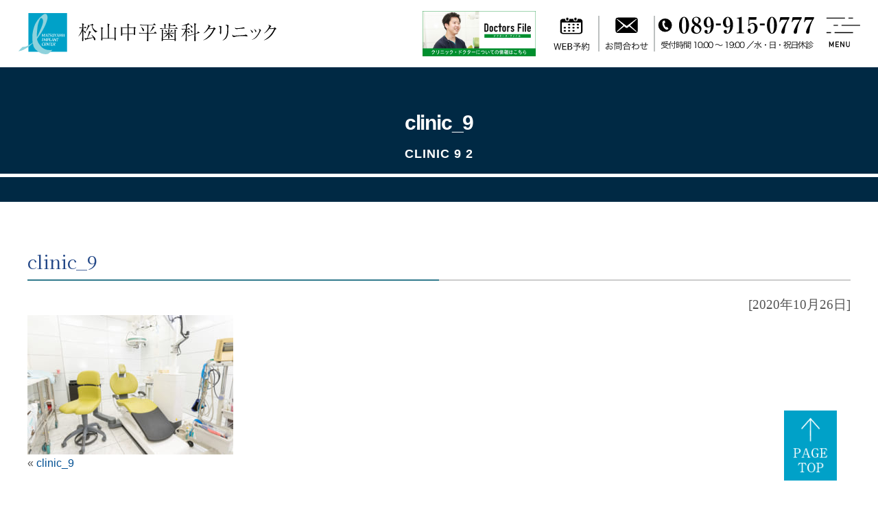

--- FILE ---
content_type: text/html; charset=UTF-8
request_url: https://www.m-implant.com/clinic_9-2
body_size: 7256
content:
<!DOCTYPE html>
<html lang="ja">
<head>
<meta charset="UTF-8">
<meta name="viewport" content="width=device-width, initial-scale=1"/>
<meta name="google-site-verification" content="DOnjqj6lGA5ry9m3mG0eJqe-1uJzBp8RVtyfV0mDMew" />


<link rel="alternate" type="application/rss+xml" title="RSS 2.0" href="https://www.m-implant.com/feed">
<link rel="alternate" type="text/xml" title="RSS .92" href="https://www.m-implant.com/feed/rss">
<link rel="alternate" type="application/atom+xml" title="Atom 1.0" href="https://www.m-implant.com/feed/atom">
<link rel="stylesheet" href="https://www.m-implant.com/wp-content/themes/matsuyama_2.0/css/reset.css">
<link rel="stylesheet" href="https://www.m-implant.com/wp-content/themes/matsuyama_2.0/css/base.css?20230215">
<link rel="stylesheet" href="https://www.m-implant.com/wp-content/themes/matsuyama_2.0/css/component.css?20230215">
<link rel="stylesheet" href="https://www.m-implant.com/wp-content/themes/matsuyama_2.0/css/page.css?20230215">
<link rel="stylesheet" href="https://www.m-implant.com/wp-content/themes/matsuyama_2.0/css/old.css">
<link rel="stylesheet" href="https://www.m-implant.com/wp-content/themes/matsuyama_2.0/css/blog.css">
<link rel="stylesheet" href="https://www.m-implant.com/wp-content/themes/matsuyama_2.0/css/variable.css">
<!-- <link rel="stylesheet" href="https://www.m-implant.com/wp-content/themes/matsuyama_2.0/css/old_variable.css"> -->
<link rel="stylesheet" href="https://www.m-implant.com/wp-content/themes/matsuyama_2.0/css/responsive.css?20230215">
<link rel="stylesheet" href="https://www.m-implant.com/wp-content/themes/matsuyama_2.0/css/old_responsive.css">
<link rel="stylesheet" href="https://www.m-implant.com/wp-content/themes/matsuyama_2.0/js/slick/slick.css">
<link rel="stylesheet" href="https://www.m-implant.com/wp-content/themes/matsuyama_2.0/js/slick/slick-theme-custom.css">
<link href="https://fonts.googleapis.com/css?family=Noto+Serif+JP:400,600&display=swap" rel="stylesheet"> 
<meta name="keywords" content="愛媛,インプラント,松山インプラントクリニック,歯医者,松山中平歯科クリニック">

		<!-- All in One SEO 4.0.16 -->
		<title>clinic_9 | 松山中平歯科クリニック 松山インプラント |愛媛県松山市</title>
		<meta property="og:site_name" content="松山中平歯科クリニック 松山インプラント |愛媛県松山市 |" />
		<meta property="og:type" content="article" />
		<meta property="og:title" content="clinic_9 | 松山中平歯科クリニック 松山インプラント |愛媛県松山市" />
		<meta property="article:published_time" content="2020-10-26T08:57:07Z" />
		<meta property="article:modified_time" content="2020-10-26T08:57:07Z" />
		<meta property="twitter:card" content="summary" />
		<meta property="twitter:domain" content="www.m-implant.com" />
		<meta property="twitter:title" content="clinic_9 | 松山中平歯科クリニック 松山インプラント |愛媛県松山市" />
		<meta name="google" content="nositelinkssearchbox" />
		<script type="application/ld+json" class="aioseo-schema">
			{"@context":"https:\/\/schema.org","@graph":[{"@type":"WebSite","@id":"https:\/\/www.m-implant.com\/#website","url":"https:\/\/www.m-implant.com\/","name":"\u677e\u5c71\u4e2d\u5e73\u6b6f\u79d1\u30af\u30ea\u30cb\u30c3\u30af \u677e\u5c71\u30a4\u30f3\u30d7\u30e9\u30f3\u30c8 |\u611b\u5a9b\u770c\u677e\u5c71\u5e02","publisher":{"@id":"https:\/\/www.m-implant.com\/#organization"}},{"@type":"Organization","@id":"https:\/\/www.m-implant.com\/#organization","name":"\u677e\u5c71\u4e2d\u5e73\u6b6f\u79d1\u30af\u30ea\u30cb\u30c3\u30af \u677e\u5c71\u30a4\u30f3\u30d7\u30e9\u30f3\u30c8 |\u611b\u5a9b\u770c\u677e\u5c71\u5e02","url":"https:\/\/www.m-implant.com\/"},{"@type":"BreadcrumbList","@id":"https:\/\/www.m-implant.com\/clinic_9-2#breadcrumblist","itemListElement":[{"@type":"ListItem","@id":"https:\/\/www.m-implant.com\/#listItem","position":"1","item":{"@id":"https:\/\/www.m-implant.com\/#item","name":"Home","description":"\u611b\u5a9b\u770c\u306e\u677e\u5c71\u5e02\u4e2d\u5fc3\u90e8\u306e\u30a4\u30f3\u30d7\u30e9\u30f3\u30c8\u6cbb\u7642\u30fb\u6b6f\u5468\u75c5\u6cbb\u7642\u30fb\u5be9\u7f8e\u6b6f\u79d1\u3092\u5f97\u610f\u3068\u3059\u308b\u6b6f\u533b\u8005\u3067\u3059\u3002\u307e\u305a\u306f\u7121\u6599\u30ab\u30a6\u30f3\u30bb\u30ea\u30f3\u30b0\u304b\u3089\u3002","url":"https:\/\/www.m-implant.com\/"},"nextItem":"https:\/\/www.m-implant.com\/clinic_9-2#listItem"},{"@type":"ListItem","@id":"https:\/\/www.m-implant.com\/clinic_9-2#listItem","position":"2","item":{"@id":"https:\/\/www.m-implant.com\/clinic_9-2#item","name":"clinic_9","url":"https:\/\/www.m-implant.com\/clinic_9-2"},"previousItem":"https:\/\/www.m-implant.com\/#listItem"}]},{"@type":"Person","@id":"https:\/\/www.m-implant.com\/author\/admin#author","url":"https:\/\/www.m-implant.com\/author\/admin","name":"admin","image":{"@type":"ImageObject","@id":"https:\/\/www.m-implant.com\/clinic_9-2#authorImage","url":"https:\/\/secure.gravatar.com\/avatar\/a2272887a82b1648068ecdc350563d1f?s=96&d=mm&r=g","width":"96","height":"96","caption":"admin"}},{"@type":"ItemPage","@id":"https:\/\/www.m-implant.com\/clinic_9-2#itempage","url":"https:\/\/www.m-implant.com\/clinic_9-2","name":"clinic_9 | \u677e\u5c71\u4e2d\u5e73\u6b6f\u79d1\u30af\u30ea\u30cb\u30c3\u30af \u677e\u5c71\u30a4\u30f3\u30d7\u30e9\u30f3\u30c8 |\u611b\u5a9b\u770c\u677e\u5c71\u5e02","inLanguage":"ja","isPartOf":{"@id":"https:\/\/www.m-implant.com\/#website"},"breadcrumb":{"@id":"https:\/\/www.m-implant.com\/clinic_9-2#breadcrumblist"},"author":"https:\/\/www.m-implant.com\/clinic_9-2#author","creator":"https:\/\/www.m-implant.com\/clinic_9-2#author","datePublished":"2020-10-26T08:57:07+00:00","dateModified":"2020-10-26T08:57:07+00:00"}]}
		</script>
		<!-- All in One SEO -->

<link rel='dns-prefetch' href='//www.m-implant.com' />
<link rel='dns-prefetch' href='//www.google.com' />
<link rel='dns-prefetch' href='//s.w.org' />
		<script type="text/javascript">
			window._wpemojiSettings = {"baseUrl":"https:\/\/s.w.org\/images\/core\/emoji\/11\/72x72\/","ext":".png","svgUrl":"https:\/\/s.w.org\/images\/core\/emoji\/11\/svg\/","svgExt":".svg","source":{"concatemoji":"https:\/\/www.m-implant.com\/wp-includes\/js\/wp-emoji-release.min.js?ver=5.0"}};
			!function(a,b,c){function d(a,b){var c=String.fromCharCode;l.clearRect(0,0,k.width,k.height),l.fillText(c.apply(this,a),0,0);var d=k.toDataURL();l.clearRect(0,0,k.width,k.height),l.fillText(c.apply(this,b),0,0);var e=k.toDataURL();return d===e}function e(a){var b;if(!l||!l.fillText)return!1;switch(l.textBaseline="top",l.font="600 32px Arial",a){case"flag":return!(b=d([55356,56826,55356,56819],[55356,56826,8203,55356,56819]))&&(b=d([55356,57332,56128,56423,56128,56418,56128,56421,56128,56430,56128,56423,56128,56447],[55356,57332,8203,56128,56423,8203,56128,56418,8203,56128,56421,8203,56128,56430,8203,56128,56423,8203,56128,56447]),!b);case"emoji":return b=d([55358,56760,9792,65039],[55358,56760,8203,9792,65039]),!b}return!1}function f(a){var c=b.createElement("script");c.src=a,c.defer=c.type="text/javascript",b.getElementsByTagName("head")[0].appendChild(c)}var g,h,i,j,k=b.createElement("canvas"),l=k.getContext&&k.getContext("2d");for(j=Array("flag","emoji"),c.supports={everything:!0,everythingExceptFlag:!0},i=0;i<j.length;i++)c.supports[j[i]]=e(j[i]),c.supports.everything=c.supports.everything&&c.supports[j[i]],"flag"!==j[i]&&(c.supports.everythingExceptFlag=c.supports.everythingExceptFlag&&c.supports[j[i]]);c.supports.everythingExceptFlag=c.supports.everythingExceptFlag&&!c.supports.flag,c.DOMReady=!1,c.readyCallback=function(){c.DOMReady=!0},c.supports.everything||(h=function(){c.readyCallback()},b.addEventListener?(b.addEventListener("DOMContentLoaded",h,!1),a.addEventListener("load",h,!1)):(a.attachEvent("onload",h),b.attachEvent("onreadystatechange",function(){"complete"===b.readyState&&c.readyCallback()})),g=c.source||{},g.concatemoji?f(g.concatemoji):g.wpemoji&&g.twemoji&&(f(g.twemoji),f(g.wpemoji)))}(window,document,window._wpemojiSettings);
		</script>
		<style type="text/css">
img.wp-smiley,
img.emoji {
	display: inline !important;
	border: none !important;
	box-shadow: none !important;
	height: 1em !important;
	width: 1em !important;
	margin: 0 .07em !important;
	vertical-align: -0.1em !important;
	background: none !important;
	padding: 0 !important;
}
</style>
<link rel='stylesheet' id='wp-block-library-css'  href='https://www.m-implant.com/wp-includes/css/dist/block-library/style.min.css?ver=5.0' type='text/css' media='all' />
<link rel='stylesheet' id='contact-form-7-css'  href='https://www.m-implant.com/wp-content/plugins/contact-form-7/includes/css/styles.css?ver=5.1' type='text/css' media='all' />
<script type='text/javascript' src='https://www.m-implant.com/wp-includes/js/jquery/jquery.js?ver=1.12.4'></script>
<script type='text/javascript' src='https://www.m-implant.com/wp-includes/js/jquery/jquery-migrate.min.js?ver=1.4.1'></script>
<link rel='https://api.w.org/' href='https://www.m-implant.com/wp-json/' />
<link rel="EditURI" type="application/rsd+xml" title="RSD" href="https://www.m-implant.com/xmlrpc.php?rsd" />
<link rel="wlwmanifest" type="application/wlwmanifest+xml" href="https://www.m-implant.com/wp-includes/wlwmanifest.xml" /> 
<meta name="generator" content="WordPress 5.0" />
<link rel='shortlink' href='https://www.m-implant.com/?p=1970' />
<link rel="alternate" type="application/json+oembed" href="https://www.m-implant.com/wp-json/oembed/1.0/embed?url=https%3A%2F%2Fwww.m-implant.com%2Fclinic_9-2" />
<link rel="alternate" type="text/xml+oembed" href="https://www.m-implant.com/wp-json/oembed/1.0/embed?url=https%3A%2F%2Fwww.m-implant.com%2Fclinic_9-2&#038;format=xml" />
<script src="https://www.m-implant.com/wp-content/themes/matsuyama_2.0/js/common.js?20230215"></script>
<script src="https://www.m-implant.com/wp-content/themes/matsuyama_2.0/js/slick/slick.min.js"></script>

<!-- Google Tag Manager -->
<script>(function(w,d,s,l,i){w[l]=w[l]||[];w[l].push({'gtm.start':
new Date().getTime(),event:'gtm.js'});var f=d.getElementsByTagName(s)[0],
j=d.createElement(s),dl=l!='dataLayer'?'&l='+l:'';j.async=true;j.src=
'https://www.googletagmanager.com/gtm.js?id='+i+dl;f.parentNode.insertBefore(j,f);
})(window,document,'script','dataLayer','GTM-NMDKVR7');</script>
<!-- End Google Tag Manager -->

</head>
<body class="attachment attachment-template-default single single-attachment postid-1970 attachmentid-1970 attachment-jpeg clinic_9-2">

<!-- Google Tag Manager (noscript) -->
<noscript><iframe src="https://www.googletagmanager.com/ns.html?id=GTM-NMDKVR7"
height="0" width="0" style="display:none;visibility:hidden"></iframe></noscript>
<!-- End Google Tag Manager (noscript) -->

<div class="wraper">
  <header class="header">
    <div class="header-container flex-row">
      <h1 class="header-logo"><a href="https://www.m-implant.com/"><img src="https://www.m-implant.com/wp-content/themes/matsuyama_2.0/images/common/header_logo.svg" alt="松山中平歯科クリニック 松山インプラント |愛媛県松山市" width="480" /></a></h1>

            <div class="header-doctorsfile"><a href="https://doctorsfile.jp/h/137710/df/1/" target="_blank"><img src="https://www.m-implant.com/wp-content/themes/matsuyama_2.0/images/common/doctorsfile.jpg" /></a></div>
      
      <div class="header-contact">
        <ul>
          <li><a href="https://www.m-implant.com/webreserve_1"><img src="https://www.m-implant.com/wp-content/themes/matsuyama_2.0/images/common/header_web.svg" width="90" /></a></li>
          <li><a href="https://www.m-implant.com/contact"><img src="https://www.m-implant.com/wp-content/themes/matsuyama_2.0/images/common/header_mail.svg" width="90" /></a></li>
          <li><a href="tel:089-915-0777"><img src="https://www.m-implant.com/wp-content/themes/matsuyama_2.0/images/common/header_tel.svg" width="340" /></a></li>
        </ul>
      </div>

      <div class="header-navigation-open"><a href="javascript:void(0);"><img src="https://www.m-implant.com/wp-content/themes/matsuyama_2.0/images/common/header_menu.svg" width="60" /></a></div>

      <div class="header-navigation-overlay"></div>
      <nav class="header-navigation">
        <div class="header-navigation-close"><a href="javascript:void(0);"></a></div>

        <div class="header-navigation-inner">
          <ul class="header-navigation-block">
            <li>
              <a class="openable" href="https://www.m-implant.com/clinic">医院紹介</a>
              <ul class="header-navigation-list-sub">
                <li><a href="https://www.m-implant.com/clinic">医院紹介</a></li>
                <li><a href="https://www.m-implant.com/profile">ドクター紹介</a></li>
                <li><a href="https://www.m-implant.com/point">当院が選ばれる6つのポイント</a></li>
                <li><a href="https://www.m-implant.com/iryo_renkei">医療連携</a></li>
                <li><a href="https://www.m-implant.com/our_books">書籍紹介</a></li>
                <li><a href="https://www.m-implant.com/privacy">プライバシーポリシー</a></li>
                <li><a href="https://www.m-implant.com/cancel_policy">キャンセルポリシー</a></li>
                <li><a href="https://www.m-implant.com/clinic-info">当院からのご案内</a></li>
              </ul>
            </li>
          </ul>
          <ul class="header-navigation-block">
            <li>
              <a class="openable" href="https://www.m-implant.com/decay">虫歯・歯周病</a>
              <ul class="header-navigation-list-sub">
                <li><a href="https://www.m-implant.com/decay">虫歯治療</a></li>
                <li><a href="https://www.m-implant.com/perio">歯周病</a></li>
                <li><a href="https://www.m-implant.com/shisou">歯槽膿漏の治療</a></li>
                <li><a href="https://www.m-implant.com/shinbi">かぶせ物</a></li>
                <!-- <li><a href="https://www.m-implant.com/shisyu">レーザー治療</a></li> -->
              </ul>
            </li>
            <li>
              <a class="openable" href="https://www.m-implant.com/ortho">矯正</a>
              <ul class="header-navigation-list-sub">
                <li><a href="https://www.m-implant.com/ortho">矯正歯科</a></li>
                <li><a href="https://www.m-implant.com/invisalign">インビザライン</a></li>
                <!--<li><a href="https://www.m-implant.com/igo">インビザライン ゴーシステム</a></li>-->
              </ul>
            </li>
            <li>
              <a class="openable" href="https://www.m-implant.com/white">ホワイトニング</a>
              <ul class="header-navigation-list-sub">
                <li><a href="https://www.m-implant.com/white">ホワイトニング</a></li>
                <li><a href="https://www.m-implant.com/homewhitening">ホームホワイトニング</a></li>
              </ul>
            </li>
            <li>
              <a class="openable" href="https://www.m-implant.com/estheteic">審美歯科</a>
              <ul class="header-navigation-list-sub">
                <li><a href="https://www.m-implant.com/estheteic">審美歯科</a></li>
                <li><a href="https://www.m-implant.com/silverteeth_whitening">銀歯を白くしたいときの治療</a></li>
                <li><a href="https://www.m-implant.com/ceramic">セラミック治療</a></li>
                <li><a href="https://www.m-implant.com/directbonding">ダイレクトボンディング</a></li>
                <li><a href="https://www.m-implant.com/laminateveneer">ラミネートベニア</a></li>
              </ul>
            </li>
            <li>
              <a class="openable" href="https://www.m-implant.com/air_flow">クリーニング</a>
              <ul class="header-navigation-list-sub">
                <li><a href="https://www.m-implant.com/air_flow">エアフロー</a></li>
                <li><a href="https://www.m-implant.com/gbt">GBT</a></li>
              </ul>
            </li>
            <!--
                <li><a href="https://www.m-implant.com/prevention">虫歯・歯周病予防</a></li>
                <li><a href="https://www.m-implant.com/child">小児歯科</a></li>
            -->
          </ul>
          <ul class="header-navigation-block">
            <li>
              <a class="openable" href="https://www.m-implant.com/implant">インプラント治療</a>
              <ul class="header-navigation-list-sub">
                <li><a href="https://www.m-implant.com/implant">インプラント</a></li>
                <li><a href="https://www.m-implant.com/differences">インプラントと入れ歯の違い</a></li>
                <li><a href="https://www.m-implant.com/implant_sentaku">インプラントを選択する方とは</a></li>
                <li><a href="https://www.m-implant.com/implant_failed">インプラントの失敗について</a></li>
                <li><a href="https://www.m-implant.com/lost_maeba">前歯を失った後の治療</a></li>
                <li><a href="https://www.m-implant.com/lost_okuba">奥歯を失った後の治療</a></li>
                <li><a href="https://www.m-implant.com/about_one-day-implant">ワンデイインプラント®とは</a></li>
                <li><a href="https://www.m-implant.com/oneday_and_all">ワンデイインプラント®とAll-on-4</a></li>
                <li><a href="https://www.m-implant.com/movie">ワンデイインプラント®動画</a></li>
                <li><a href="https://www.m-implant.com/painless">静脈内鎮静法</a></li>
                <li><a href="https://www.m-implant.com/x-guide">X−ガイド</a></li>
                <li><a href="https://www.m-implant.com/denture">入れ歯</a></li>
                <li><a href="https://www.m-implant.com/second">セカンドオピニオン</a></li>
                <li><a href="https://www.m-implant.com/counseling">無料カウンセリングのご案内</a></li>
                <!-- <li><a href="https://www.m-implant.com/about_implant">インプラントについて</a></li> -->
              </ul>
            </li>
          </ul>
          <ul class="header-navigation-block">
            <li>
              <a class="openable" href="https://www.m-implant.com/botulinum">その他の治療</a>
              <ul class="header-navigation-list-sub">
                <li><a href="https://www.m-implant.com/botulinum">ボツリヌス治療</a></li>
                <li><a href="https://www.m-implant.com/root_canal">自費根管治療</a></li>
              </ul>
            </li>
          </ul>
          <ul class="header-navigation-block">
            <li>
              <a class="openable" href="https://www.m-implant.com/microscope">設備</a>
              <ul class="header-navigation-list-sub">
                <li><a href="https://www.m-implant.com/microscope">マイクロスコープ</a></li>
                <li><a href="https://www.m-implant.com/rubberdam">ラバーダム防湿</a></li>
              </ul>
            </li>
          </ul>
          <ul class="header-navigation-block">
            <li>
              <a class="openable" href="https://www.m-implant.com/price">料金表</a>
              <ul class="header-navigation-list-sub">
                <li><a href="https://www.m-implant.com/price">費用について</a></li>
                <li><a href="https://www.m-implant.com/price_loan">デンタルローンについて</a></li>
              </ul>
            </li>
          </ul>
          <ul class="header-navigation-block">
            <li>
              <a href="https://www.m-implant.com/contact">お問い合わせ</a>
            </li>
          </ul>
          <ul class="header-navigation-block">
            <li>
              <a href="https://www.m-implant.com/blog">ブログ</a>
            </li>
          </ul>
        </div>
      </nav>
    </div>

          <div class="sub-image"><div class="sub-image-title"><h2><span class="jp">clinic_9</span><span class="en">CLINIC 9 2</span></h2></div></div>      </header>  <main class="main">
    <div class="nallow pt-60 pb-60">
      <h3 class="ff-serif fc-blue fs-32 fw-bold mb-40">clinic_9</h3>

      <p class="date">[2020年10月26日]</p>
                      <p class="attachment"><a href='https://www.m-implant.com/wp-content/uploads/2020/10/clinic_9.jpg'><img width="300" height="203" src="https://www.m-implant.com/wp-content/uploads/2020/10/clinic_9-300x203.jpg" class="attachment-medium size-medium" alt="" srcset="https://www.m-implant.com/wp-content/uploads/2020/10/clinic_9-300x203.jpg 300w, https://www.m-implant.com/wp-content/uploads/2020/10/clinic_9-768x518.jpg 768w, https://www.m-implant.com/wp-content/uploads/2020/10/clinic_9.jpg 800w" sizes="(max-width: 300px) 100vw, 300px" /></a></p>
      
      <div class="pager">
        <div class="alignleft">&laquo; <a href="https://www.m-implant.com/clinic_9-2" rel="prev">clinic_9</a></div>
        <div class="alignright"></div>
      </div>
    </div>
  </main>
  <footer class="footer">
    <div class="footer-totop">
      <a href="#"><img src="https://www.m-implant.com/wp-content/themes/matsuyama_2.0/images/common/page_top.png" /></a>
    </div>

    <section class="footer-clinic">
      <div class="nallow nallow-1300 flex-row jc-sb pt-40 pb-40">
        <div class="footer-clinic-info">
          <div class="mb-20"><img src="https://www.m-implant.com/wp-content/themes/matsuyama_2.0/images/common/footer_logo.svg" width="560" /></div>
          <div class="ta-c-sp">屋号　：松山中平歯科クリニック</div>
          <div class="ta-c-sp">所在地：〒790-0011　<br class="only-sp">愛媛県松山市千舟町4丁目4-6 <br class="only-sp">共栄興産千舟町ビル7F</div>
          <div class="ta-c-sp">電話　：089-915-0777</div>
          <hr class="only-sp bd">
          【郡中線】松山市駅から徒歩2分<br>
          【高浜・横河原線】松山市駅から徒歩2分
        </div>
        <div class="footer-clinic-contact box-border pd-30">
          <h4 class="fs-22 fw-bold ta-c mb-20">インプラント治療の<br class="only-sp">無料カウンセリング承ります</h4>
          <p class="ta-c-pc mb-20 ls-m6">歯のことでお悩みがある方や他院での診療に不安をお感じの方は、<br class="only-pc">
          松山市にある松山中平歯科クリニックへ、まずはお気軽にお問い合わせください。</p>
          <ul class="footer-clinic-contact-list flex-row jc-c">
            <li>
              <a href="tel:089-915-0777"><img src="https://www.m-implant.com/wp-content/themes/matsuyama_2.0/images/common/footer_tel.svg" width="230" /></a>
            </li>
            <li>
              <a href="https://www.m-implant.com/contact/"><img src="https://www.m-implant.com/wp-content/themes/matsuyama_2.0/images/common/footer_mail.svg" width="230" /></a>
            </li>
          </ul>
        </div>
      </div>
    </section>

    <div class="footer-map">
      <iframe src="https://www.google.com/maps/embed?pb=!1m18!1m12!1m3!1d6628.091560032536!2d132.76045863089348!3d33.83693000000016!2m3!1f0!2f0!3f0!3m2!1i1024!2i768!4f13.1!3m3!1m2!1s0x354fe58ce84d7dff%3A0x297ef105b822d8e2!2z5p2-5bGx5Lit5bmz5q2v56eR44Kv44Oq44OL44OD44Kv!5e0!3m2!1sja!2sjp!4v1589912991269!5m2!1sja!2sjp" width="600" height="450" frameborder="0" style="border:0;" allowfullscreen="" aria-hidden="false" tabindex="0"></iframe>
    </div>

    <div class="footer-copyright">Copyright (C) 2020 <br class="only-sp">松山中平歯科クリニック <br class="only-sp">All rights reserved.</div>
  </footer>
</div>

<!-- wrapper end -->
<script type='text/javascript' src='https://www.m-implant.com/wp-includes/js/jquery/ui/core.min.js?ver=1.11.4'></script>
<script type='text/javascript' src='https://www.m-implant.com/wp-includes/js/jquery/ui/widget.min.js?ver=1.11.4'></script>
<script type='text/javascript' src='https://www.m-implant.com/wp-includes/js/jquery/ui/mouse.min.js?ver=1.11.4'></script>
<script type='text/javascript' src='https://www.m-implant.com/wp-includes/js/jquery/ui/draggable.min.js?ver=1.11.4'></script>
<script type='text/javascript'>
/* <![CDATA[ */
var wpcf7 = {"apiSettings":{"root":"https:\/\/www.m-implant.com\/wp-json\/contact-form-7\/v1","namespace":"contact-form-7\/v1"}};
/* ]]> */
</script>
<script type='text/javascript' src='https://www.m-implant.com/wp-content/plugins/contact-form-7/includes/js/scripts.js?ver=5.1'></script>
<script type='text/javascript' src='https://www.google.com/recaptcha/api.js?render=6LfEsH8eAAAAACfwDsEXWglMbswA1GxM2Eu65pxP&#038;ver=3.0'></script>
<script type='text/javascript' src='https://www.m-implant.com/wp-includes/js/wp-embed.min.js?ver=5.0'></script>
<script type="text/javascript">
( function( grecaptcha, sitekey ) {

	var wpcf7recaptcha = {
		execute: function() {
			grecaptcha.execute(
				sitekey,
				{ action: 'homepage' }
			).then( function( token ) {
				var forms = document.getElementsByTagName( 'form' );

				for ( var i = 0; i < forms.length; i++ ) {
					var fields = forms[ i ].getElementsByTagName( 'input' );

					for ( var j = 0; j < fields.length; j++ ) {
						var field = fields[ j ];

						if ( 'g-recaptcha-response' === field.getAttribute( 'name' ) ) {
							field.setAttribute( 'value', token );
							break;
						}
					}
				}
			} );
		}
	};

	grecaptcha.ready( wpcf7recaptcha.execute );

	document.addEventListener( 'wpcf7submit', wpcf7recaptcha.execute, false );

} )( grecaptcha, '6LfEsH8eAAAAACfwDsEXWglMbswA1GxM2Eu65pxP' );
</script>
<!-- 53 queries. 0.243 seconds. -->
<script src="https://console.nomoca-ai.com/api/chatbot?bid=NDI3MTM5NTItNjU3MS01OGYxLTVmN2ItZmY2MWEzMmY5NTBkOkJvdDoxNDM1&mb=150px"></script>
</body>
</html>

--- FILE ---
content_type: text/html; charset=utf-8
request_url: https://www.google.com/recaptcha/api2/anchor?ar=1&k=6LfEsH8eAAAAACfwDsEXWglMbswA1GxM2Eu65pxP&co=aHR0cHM6Ly93d3cubS1pbXBsYW50LmNvbTo0NDM.&hl=en&v=N67nZn4AqZkNcbeMu4prBgzg&size=invisible&anchor-ms=80000&execute-ms=30000&cb=qv78roj2k4hg
body_size: 48971
content:
<!DOCTYPE HTML><html dir="ltr" lang="en"><head><meta http-equiv="Content-Type" content="text/html; charset=UTF-8">
<meta http-equiv="X-UA-Compatible" content="IE=edge">
<title>reCAPTCHA</title>
<style type="text/css">
/* cyrillic-ext */
@font-face {
  font-family: 'Roboto';
  font-style: normal;
  font-weight: 400;
  font-stretch: 100%;
  src: url(//fonts.gstatic.com/s/roboto/v48/KFO7CnqEu92Fr1ME7kSn66aGLdTylUAMa3GUBHMdazTgWw.woff2) format('woff2');
  unicode-range: U+0460-052F, U+1C80-1C8A, U+20B4, U+2DE0-2DFF, U+A640-A69F, U+FE2E-FE2F;
}
/* cyrillic */
@font-face {
  font-family: 'Roboto';
  font-style: normal;
  font-weight: 400;
  font-stretch: 100%;
  src: url(//fonts.gstatic.com/s/roboto/v48/KFO7CnqEu92Fr1ME7kSn66aGLdTylUAMa3iUBHMdazTgWw.woff2) format('woff2');
  unicode-range: U+0301, U+0400-045F, U+0490-0491, U+04B0-04B1, U+2116;
}
/* greek-ext */
@font-face {
  font-family: 'Roboto';
  font-style: normal;
  font-weight: 400;
  font-stretch: 100%;
  src: url(//fonts.gstatic.com/s/roboto/v48/KFO7CnqEu92Fr1ME7kSn66aGLdTylUAMa3CUBHMdazTgWw.woff2) format('woff2');
  unicode-range: U+1F00-1FFF;
}
/* greek */
@font-face {
  font-family: 'Roboto';
  font-style: normal;
  font-weight: 400;
  font-stretch: 100%;
  src: url(//fonts.gstatic.com/s/roboto/v48/KFO7CnqEu92Fr1ME7kSn66aGLdTylUAMa3-UBHMdazTgWw.woff2) format('woff2');
  unicode-range: U+0370-0377, U+037A-037F, U+0384-038A, U+038C, U+038E-03A1, U+03A3-03FF;
}
/* math */
@font-face {
  font-family: 'Roboto';
  font-style: normal;
  font-weight: 400;
  font-stretch: 100%;
  src: url(//fonts.gstatic.com/s/roboto/v48/KFO7CnqEu92Fr1ME7kSn66aGLdTylUAMawCUBHMdazTgWw.woff2) format('woff2');
  unicode-range: U+0302-0303, U+0305, U+0307-0308, U+0310, U+0312, U+0315, U+031A, U+0326-0327, U+032C, U+032F-0330, U+0332-0333, U+0338, U+033A, U+0346, U+034D, U+0391-03A1, U+03A3-03A9, U+03B1-03C9, U+03D1, U+03D5-03D6, U+03F0-03F1, U+03F4-03F5, U+2016-2017, U+2034-2038, U+203C, U+2040, U+2043, U+2047, U+2050, U+2057, U+205F, U+2070-2071, U+2074-208E, U+2090-209C, U+20D0-20DC, U+20E1, U+20E5-20EF, U+2100-2112, U+2114-2115, U+2117-2121, U+2123-214F, U+2190, U+2192, U+2194-21AE, U+21B0-21E5, U+21F1-21F2, U+21F4-2211, U+2213-2214, U+2216-22FF, U+2308-230B, U+2310, U+2319, U+231C-2321, U+2336-237A, U+237C, U+2395, U+239B-23B7, U+23D0, U+23DC-23E1, U+2474-2475, U+25AF, U+25B3, U+25B7, U+25BD, U+25C1, U+25CA, U+25CC, U+25FB, U+266D-266F, U+27C0-27FF, U+2900-2AFF, U+2B0E-2B11, U+2B30-2B4C, U+2BFE, U+3030, U+FF5B, U+FF5D, U+1D400-1D7FF, U+1EE00-1EEFF;
}
/* symbols */
@font-face {
  font-family: 'Roboto';
  font-style: normal;
  font-weight: 400;
  font-stretch: 100%;
  src: url(//fonts.gstatic.com/s/roboto/v48/KFO7CnqEu92Fr1ME7kSn66aGLdTylUAMaxKUBHMdazTgWw.woff2) format('woff2');
  unicode-range: U+0001-000C, U+000E-001F, U+007F-009F, U+20DD-20E0, U+20E2-20E4, U+2150-218F, U+2190, U+2192, U+2194-2199, U+21AF, U+21E6-21F0, U+21F3, U+2218-2219, U+2299, U+22C4-22C6, U+2300-243F, U+2440-244A, U+2460-24FF, U+25A0-27BF, U+2800-28FF, U+2921-2922, U+2981, U+29BF, U+29EB, U+2B00-2BFF, U+4DC0-4DFF, U+FFF9-FFFB, U+10140-1018E, U+10190-1019C, U+101A0, U+101D0-101FD, U+102E0-102FB, U+10E60-10E7E, U+1D2C0-1D2D3, U+1D2E0-1D37F, U+1F000-1F0FF, U+1F100-1F1AD, U+1F1E6-1F1FF, U+1F30D-1F30F, U+1F315, U+1F31C, U+1F31E, U+1F320-1F32C, U+1F336, U+1F378, U+1F37D, U+1F382, U+1F393-1F39F, U+1F3A7-1F3A8, U+1F3AC-1F3AF, U+1F3C2, U+1F3C4-1F3C6, U+1F3CA-1F3CE, U+1F3D4-1F3E0, U+1F3ED, U+1F3F1-1F3F3, U+1F3F5-1F3F7, U+1F408, U+1F415, U+1F41F, U+1F426, U+1F43F, U+1F441-1F442, U+1F444, U+1F446-1F449, U+1F44C-1F44E, U+1F453, U+1F46A, U+1F47D, U+1F4A3, U+1F4B0, U+1F4B3, U+1F4B9, U+1F4BB, U+1F4BF, U+1F4C8-1F4CB, U+1F4D6, U+1F4DA, U+1F4DF, U+1F4E3-1F4E6, U+1F4EA-1F4ED, U+1F4F7, U+1F4F9-1F4FB, U+1F4FD-1F4FE, U+1F503, U+1F507-1F50B, U+1F50D, U+1F512-1F513, U+1F53E-1F54A, U+1F54F-1F5FA, U+1F610, U+1F650-1F67F, U+1F687, U+1F68D, U+1F691, U+1F694, U+1F698, U+1F6AD, U+1F6B2, U+1F6B9-1F6BA, U+1F6BC, U+1F6C6-1F6CF, U+1F6D3-1F6D7, U+1F6E0-1F6EA, U+1F6F0-1F6F3, U+1F6F7-1F6FC, U+1F700-1F7FF, U+1F800-1F80B, U+1F810-1F847, U+1F850-1F859, U+1F860-1F887, U+1F890-1F8AD, U+1F8B0-1F8BB, U+1F8C0-1F8C1, U+1F900-1F90B, U+1F93B, U+1F946, U+1F984, U+1F996, U+1F9E9, U+1FA00-1FA6F, U+1FA70-1FA7C, U+1FA80-1FA89, U+1FA8F-1FAC6, U+1FACE-1FADC, U+1FADF-1FAE9, U+1FAF0-1FAF8, U+1FB00-1FBFF;
}
/* vietnamese */
@font-face {
  font-family: 'Roboto';
  font-style: normal;
  font-weight: 400;
  font-stretch: 100%;
  src: url(//fonts.gstatic.com/s/roboto/v48/KFO7CnqEu92Fr1ME7kSn66aGLdTylUAMa3OUBHMdazTgWw.woff2) format('woff2');
  unicode-range: U+0102-0103, U+0110-0111, U+0128-0129, U+0168-0169, U+01A0-01A1, U+01AF-01B0, U+0300-0301, U+0303-0304, U+0308-0309, U+0323, U+0329, U+1EA0-1EF9, U+20AB;
}
/* latin-ext */
@font-face {
  font-family: 'Roboto';
  font-style: normal;
  font-weight: 400;
  font-stretch: 100%;
  src: url(//fonts.gstatic.com/s/roboto/v48/KFO7CnqEu92Fr1ME7kSn66aGLdTylUAMa3KUBHMdazTgWw.woff2) format('woff2');
  unicode-range: U+0100-02BA, U+02BD-02C5, U+02C7-02CC, U+02CE-02D7, U+02DD-02FF, U+0304, U+0308, U+0329, U+1D00-1DBF, U+1E00-1E9F, U+1EF2-1EFF, U+2020, U+20A0-20AB, U+20AD-20C0, U+2113, U+2C60-2C7F, U+A720-A7FF;
}
/* latin */
@font-face {
  font-family: 'Roboto';
  font-style: normal;
  font-weight: 400;
  font-stretch: 100%;
  src: url(//fonts.gstatic.com/s/roboto/v48/KFO7CnqEu92Fr1ME7kSn66aGLdTylUAMa3yUBHMdazQ.woff2) format('woff2');
  unicode-range: U+0000-00FF, U+0131, U+0152-0153, U+02BB-02BC, U+02C6, U+02DA, U+02DC, U+0304, U+0308, U+0329, U+2000-206F, U+20AC, U+2122, U+2191, U+2193, U+2212, U+2215, U+FEFF, U+FFFD;
}
/* cyrillic-ext */
@font-face {
  font-family: 'Roboto';
  font-style: normal;
  font-weight: 500;
  font-stretch: 100%;
  src: url(//fonts.gstatic.com/s/roboto/v48/KFO7CnqEu92Fr1ME7kSn66aGLdTylUAMa3GUBHMdazTgWw.woff2) format('woff2');
  unicode-range: U+0460-052F, U+1C80-1C8A, U+20B4, U+2DE0-2DFF, U+A640-A69F, U+FE2E-FE2F;
}
/* cyrillic */
@font-face {
  font-family: 'Roboto';
  font-style: normal;
  font-weight: 500;
  font-stretch: 100%;
  src: url(//fonts.gstatic.com/s/roboto/v48/KFO7CnqEu92Fr1ME7kSn66aGLdTylUAMa3iUBHMdazTgWw.woff2) format('woff2');
  unicode-range: U+0301, U+0400-045F, U+0490-0491, U+04B0-04B1, U+2116;
}
/* greek-ext */
@font-face {
  font-family: 'Roboto';
  font-style: normal;
  font-weight: 500;
  font-stretch: 100%;
  src: url(//fonts.gstatic.com/s/roboto/v48/KFO7CnqEu92Fr1ME7kSn66aGLdTylUAMa3CUBHMdazTgWw.woff2) format('woff2');
  unicode-range: U+1F00-1FFF;
}
/* greek */
@font-face {
  font-family: 'Roboto';
  font-style: normal;
  font-weight: 500;
  font-stretch: 100%;
  src: url(//fonts.gstatic.com/s/roboto/v48/KFO7CnqEu92Fr1ME7kSn66aGLdTylUAMa3-UBHMdazTgWw.woff2) format('woff2');
  unicode-range: U+0370-0377, U+037A-037F, U+0384-038A, U+038C, U+038E-03A1, U+03A3-03FF;
}
/* math */
@font-face {
  font-family: 'Roboto';
  font-style: normal;
  font-weight: 500;
  font-stretch: 100%;
  src: url(//fonts.gstatic.com/s/roboto/v48/KFO7CnqEu92Fr1ME7kSn66aGLdTylUAMawCUBHMdazTgWw.woff2) format('woff2');
  unicode-range: U+0302-0303, U+0305, U+0307-0308, U+0310, U+0312, U+0315, U+031A, U+0326-0327, U+032C, U+032F-0330, U+0332-0333, U+0338, U+033A, U+0346, U+034D, U+0391-03A1, U+03A3-03A9, U+03B1-03C9, U+03D1, U+03D5-03D6, U+03F0-03F1, U+03F4-03F5, U+2016-2017, U+2034-2038, U+203C, U+2040, U+2043, U+2047, U+2050, U+2057, U+205F, U+2070-2071, U+2074-208E, U+2090-209C, U+20D0-20DC, U+20E1, U+20E5-20EF, U+2100-2112, U+2114-2115, U+2117-2121, U+2123-214F, U+2190, U+2192, U+2194-21AE, U+21B0-21E5, U+21F1-21F2, U+21F4-2211, U+2213-2214, U+2216-22FF, U+2308-230B, U+2310, U+2319, U+231C-2321, U+2336-237A, U+237C, U+2395, U+239B-23B7, U+23D0, U+23DC-23E1, U+2474-2475, U+25AF, U+25B3, U+25B7, U+25BD, U+25C1, U+25CA, U+25CC, U+25FB, U+266D-266F, U+27C0-27FF, U+2900-2AFF, U+2B0E-2B11, U+2B30-2B4C, U+2BFE, U+3030, U+FF5B, U+FF5D, U+1D400-1D7FF, U+1EE00-1EEFF;
}
/* symbols */
@font-face {
  font-family: 'Roboto';
  font-style: normal;
  font-weight: 500;
  font-stretch: 100%;
  src: url(//fonts.gstatic.com/s/roboto/v48/KFO7CnqEu92Fr1ME7kSn66aGLdTylUAMaxKUBHMdazTgWw.woff2) format('woff2');
  unicode-range: U+0001-000C, U+000E-001F, U+007F-009F, U+20DD-20E0, U+20E2-20E4, U+2150-218F, U+2190, U+2192, U+2194-2199, U+21AF, U+21E6-21F0, U+21F3, U+2218-2219, U+2299, U+22C4-22C6, U+2300-243F, U+2440-244A, U+2460-24FF, U+25A0-27BF, U+2800-28FF, U+2921-2922, U+2981, U+29BF, U+29EB, U+2B00-2BFF, U+4DC0-4DFF, U+FFF9-FFFB, U+10140-1018E, U+10190-1019C, U+101A0, U+101D0-101FD, U+102E0-102FB, U+10E60-10E7E, U+1D2C0-1D2D3, U+1D2E0-1D37F, U+1F000-1F0FF, U+1F100-1F1AD, U+1F1E6-1F1FF, U+1F30D-1F30F, U+1F315, U+1F31C, U+1F31E, U+1F320-1F32C, U+1F336, U+1F378, U+1F37D, U+1F382, U+1F393-1F39F, U+1F3A7-1F3A8, U+1F3AC-1F3AF, U+1F3C2, U+1F3C4-1F3C6, U+1F3CA-1F3CE, U+1F3D4-1F3E0, U+1F3ED, U+1F3F1-1F3F3, U+1F3F5-1F3F7, U+1F408, U+1F415, U+1F41F, U+1F426, U+1F43F, U+1F441-1F442, U+1F444, U+1F446-1F449, U+1F44C-1F44E, U+1F453, U+1F46A, U+1F47D, U+1F4A3, U+1F4B0, U+1F4B3, U+1F4B9, U+1F4BB, U+1F4BF, U+1F4C8-1F4CB, U+1F4D6, U+1F4DA, U+1F4DF, U+1F4E3-1F4E6, U+1F4EA-1F4ED, U+1F4F7, U+1F4F9-1F4FB, U+1F4FD-1F4FE, U+1F503, U+1F507-1F50B, U+1F50D, U+1F512-1F513, U+1F53E-1F54A, U+1F54F-1F5FA, U+1F610, U+1F650-1F67F, U+1F687, U+1F68D, U+1F691, U+1F694, U+1F698, U+1F6AD, U+1F6B2, U+1F6B9-1F6BA, U+1F6BC, U+1F6C6-1F6CF, U+1F6D3-1F6D7, U+1F6E0-1F6EA, U+1F6F0-1F6F3, U+1F6F7-1F6FC, U+1F700-1F7FF, U+1F800-1F80B, U+1F810-1F847, U+1F850-1F859, U+1F860-1F887, U+1F890-1F8AD, U+1F8B0-1F8BB, U+1F8C0-1F8C1, U+1F900-1F90B, U+1F93B, U+1F946, U+1F984, U+1F996, U+1F9E9, U+1FA00-1FA6F, U+1FA70-1FA7C, U+1FA80-1FA89, U+1FA8F-1FAC6, U+1FACE-1FADC, U+1FADF-1FAE9, U+1FAF0-1FAF8, U+1FB00-1FBFF;
}
/* vietnamese */
@font-face {
  font-family: 'Roboto';
  font-style: normal;
  font-weight: 500;
  font-stretch: 100%;
  src: url(//fonts.gstatic.com/s/roboto/v48/KFO7CnqEu92Fr1ME7kSn66aGLdTylUAMa3OUBHMdazTgWw.woff2) format('woff2');
  unicode-range: U+0102-0103, U+0110-0111, U+0128-0129, U+0168-0169, U+01A0-01A1, U+01AF-01B0, U+0300-0301, U+0303-0304, U+0308-0309, U+0323, U+0329, U+1EA0-1EF9, U+20AB;
}
/* latin-ext */
@font-face {
  font-family: 'Roboto';
  font-style: normal;
  font-weight: 500;
  font-stretch: 100%;
  src: url(//fonts.gstatic.com/s/roboto/v48/KFO7CnqEu92Fr1ME7kSn66aGLdTylUAMa3KUBHMdazTgWw.woff2) format('woff2');
  unicode-range: U+0100-02BA, U+02BD-02C5, U+02C7-02CC, U+02CE-02D7, U+02DD-02FF, U+0304, U+0308, U+0329, U+1D00-1DBF, U+1E00-1E9F, U+1EF2-1EFF, U+2020, U+20A0-20AB, U+20AD-20C0, U+2113, U+2C60-2C7F, U+A720-A7FF;
}
/* latin */
@font-face {
  font-family: 'Roboto';
  font-style: normal;
  font-weight: 500;
  font-stretch: 100%;
  src: url(//fonts.gstatic.com/s/roboto/v48/KFO7CnqEu92Fr1ME7kSn66aGLdTylUAMa3yUBHMdazQ.woff2) format('woff2');
  unicode-range: U+0000-00FF, U+0131, U+0152-0153, U+02BB-02BC, U+02C6, U+02DA, U+02DC, U+0304, U+0308, U+0329, U+2000-206F, U+20AC, U+2122, U+2191, U+2193, U+2212, U+2215, U+FEFF, U+FFFD;
}
/* cyrillic-ext */
@font-face {
  font-family: 'Roboto';
  font-style: normal;
  font-weight: 900;
  font-stretch: 100%;
  src: url(//fonts.gstatic.com/s/roboto/v48/KFO7CnqEu92Fr1ME7kSn66aGLdTylUAMa3GUBHMdazTgWw.woff2) format('woff2');
  unicode-range: U+0460-052F, U+1C80-1C8A, U+20B4, U+2DE0-2DFF, U+A640-A69F, U+FE2E-FE2F;
}
/* cyrillic */
@font-face {
  font-family: 'Roboto';
  font-style: normal;
  font-weight: 900;
  font-stretch: 100%;
  src: url(//fonts.gstatic.com/s/roboto/v48/KFO7CnqEu92Fr1ME7kSn66aGLdTylUAMa3iUBHMdazTgWw.woff2) format('woff2');
  unicode-range: U+0301, U+0400-045F, U+0490-0491, U+04B0-04B1, U+2116;
}
/* greek-ext */
@font-face {
  font-family: 'Roboto';
  font-style: normal;
  font-weight: 900;
  font-stretch: 100%;
  src: url(//fonts.gstatic.com/s/roboto/v48/KFO7CnqEu92Fr1ME7kSn66aGLdTylUAMa3CUBHMdazTgWw.woff2) format('woff2');
  unicode-range: U+1F00-1FFF;
}
/* greek */
@font-face {
  font-family: 'Roboto';
  font-style: normal;
  font-weight: 900;
  font-stretch: 100%;
  src: url(//fonts.gstatic.com/s/roboto/v48/KFO7CnqEu92Fr1ME7kSn66aGLdTylUAMa3-UBHMdazTgWw.woff2) format('woff2');
  unicode-range: U+0370-0377, U+037A-037F, U+0384-038A, U+038C, U+038E-03A1, U+03A3-03FF;
}
/* math */
@font-face {
  font-family: 'Roboto';
  font-style: normal;
  font-weight: 900;
  font-stretch: 100%;
  src: url(//fonts.gstatic.com/s/roboto/v48/KFO7CnqEu92Fr1ME7kSn66aGLdTylUAMawCUBHMdazTgWw.woff2) format('woff2');
  unicode-range: U+0302-0303, U+0305, U+0307-0308, U+0310, U+0312, U+0315, U+031A, U+0326-0327, U+032C, U+032F-0330, U+0332-0333, U+0338, U+033A, U+0346, U+034D, U+0391-03A1, U+03A3-03A9, U+03B1-03C9, U+03D1, U+03D5-03D6, U+03F0-03F1, U+03F4-03F5, U+2016-2017, U+2034-2038, U+203C, U+2040, U+2043, U+2047, U+2050, U+2057, U+205F, U+2070-2071, U+2074-208E, U+2090-209C, U+20D0-20DC, U+20E1, U+20E5-20EF, U+2100-2112, U+2114-2115, U+2117-2121, U+2123-214F, U+2190, U+2192, U+2194-21AE, U+21B0-21E5, U+21F1-21F2, U+21F4-2211, U+2213-2214, U+2216-22FF, U+2308-230B, U+2310, U+2319, U+231C-2321, U+2336-237A, U+237C, U+2395, U+239B-23B7, U+23D0, U+23DC-23E1, U+2474-2475, U+25AF, U+25B3, U+25B7, U+25BD, U+25C1, U+25CA, U+25CC, U+25FB, U+266D-266F, U+27C0-27FF, U+2900-2AFF, U+2B0E-2B11, U+2B30-2B4C, U+2BFE, U+3030, U+FF5B, U+FF5D, U+1D400-1D7FF, U+1EE00-1EEFF;
}
/* symbols */
@font-face {
  font-family: 'Roboto';
  font-style: normal;
  font-weight: 900;
  font-stretch: 100%;
  src: url(//fonts.gstatic.com/s/roboto/v48/KFO7CnqEu92Fr1ME7kSn66aGLdTylUAMaxKUBHMdazTgWw.woff2) format('woff2');
  unicode-range: U+0001-000C, U+000E-001F, U+007F-009F, U+20DD-20E0, U+20E2-20E4, U+2150-218F, U+2190, U+2192, U+2194-2199, U+21AF, U+21E6-21F0, U+21F3, U+2218-2219, U+2299, U+22C4-22C6, U+2300-243F, U+2440-244A, U+2460-24FF, U+25A0-27BF, U+2800-28FF, U+2921-2922, U+2981, U+29BF, U+29EB, U+2B00-2BFF, U+4DC0-4DFF, U+FFF9-FFFB, U+10140-1018E, U+10190-1019C, U+101A0, U+101D0-101FD, U+102E0-102FB, U+10E60-10E7E, U+1D2C0-1D2D3, U+1D2E0-1D37F, U+1F000-1F0FF, U+1F100-1F1AD, U+1F1E6-1F1FF, U+1F30D-1F30F, U+1F315, U+1F31C, U+1F31E, U+1F320-1F32C, U+1F336, U+1F378, U+1F37D, U+1F382, U+1F393-1F39F, U+1F3A7-1F3A8, U+1F3AC-1F3AF, U+1F3C2, U+1F3C4-1F3C6, U+1F3CA-1F3CE, U+1F3D4-1F3E0, U+1F3ED, U+1F3F1-1F3F3, U+1F3F5-1F3F7, U+1F408, U+1F415, U+1F41F, U+1F426, U+1F43F, U+1F441-1F442, U+1F444, U+1F446-1F449, U+1F44C-1F44E, U+1F453, U+1F46A, U+1F47D, U+1F4A3, U+1F4B0, U+1F4B3, U+1F4B9, U+1F4BB, U+1F4BF, U+1F4C8-1F4CB, U+1F4D6, U+1F4DA, U+1F4DF, U+1F4E3-1F4E6, U+1F4EA-1F4ED, U+1F4F7, U+1F4F9-1F4FB, U+1F4FD-1F4FE, U+1F503, U+1F507-1F50B, U+1F50D, U+1F512-1F513, U+1F53E-1F54A, U+1F54F-1F5FA, U+1F610, U+1F650-1F67F, U+1F687, U+1F68D, U+1F691, U+1F694, U+1F698, U+1F6AD, U+1F6B2, U+1F6B9-1F6BA, U+1F6BC, U+1F6C6-1F6CF, U+1F6D3-1F6D7, U+1F6E0-1F6EA, U+1F6F0-1F6F3, U+1F6F7-1F6FC, U+1F700-1F7FF, U+1F800-1F80B, U+1F810-1F847, U+1F850-1F859, U+1F860-1F887, U+1F890-1F8AD, U+1F8B0-1F8BB, U+1F8C0-1F8C1, U+1F900-1F90B, U+1F93B, U+1F946, U+1F984, U+1F996, U+1F9E9, U+1FA00-1FA6F, U+1FA70-1FA7C, U+1FA80-1FA89, U+1FA8F-1FAC6, U+1FACE-1FADC, U+1FADF-1FAE9, U+1FAF0-1FAF8, U+1FB00-1FBFF;
}
/* vietnamese */
@font-face {
  font-family: 'Roboto';
  font-style: normal;
  font-weight: 900;
  font-stretch: 100%;
  src: url(//fonts.gstatic.com/s/roboto/v48/KFO7CnqEu92Fr1ME7kSn66aGLdTylUAMa3OUBHMdazTgWw.woff2) format('woff2');
  unicode-range: U+0102-0103, U+0110-0111, U+0128-0129, U+0168-0169, U+01A0-01A1, U+01AF-01B0, U+0300-0301, U+0303-0304, U+0308-0309, U+0323, U+0329, U+1EA0-1EF9, U+20AB;
}
/* latin-ext */
@font-face {
  font-family: 'Roboto';
  font-style: normal;
  font-weight: 900;
  font-stretch: 100%;
  src: url(//fonts.gstatic.com/s/roboto/v48/KFO7CnqEu92Fr1ME7kSn66aGLdTylUAMa3KUBHMdazTgWw.woff2) format('woff2');
  unicode-range: U+0100-02BA, U+02BD-02C5, U+02C7-02CC, U+02CE-02D7, U+02DD-02FF, U+0304, U+0308, U+0329, U+1D00-1DBF, U+1E00-1E9F, U+1EF2-1EFF, U+2020, U+20A0-20AB, U+20AD-20C0, U+2113, U+2C60-2C7F, U+A720-A7FF;
}
/* latin */
@font-face {
  font-family: 'Roboto';
  font-style: normal;
  font-weight: 900;
  font-stretch: 100%;
  src: url(//fonts.gstatic.com/s/roboto/v48/KFO7CnqEu92Fr1ME7kSn66aGLdTylUAMa3yUBHMdazQ.woff2) format('woff2');
  unicode-range: U+0000-00FF, U+0131, U+0152-0153, U+02BB-02BC, U+02C6, U+02DA, U+02DC, U+0304, U+0308, U+0329, U+2000-206F, U+20AC, U+2122, U+2191, U+2193, U+2212, U+2215, U+FEFF, U+FFFD;
}

</style>
<link rel="stylesheet" type="text/css" href="https://www.gstatic.com/recaptcha/releases/N67nZn4AqZkNcbeMu4prBgzg/styles__ltr.css">
<script nonce="fJdzw8kse1R_xfjC4kidnQ" type="text/javascript">window['__recaptcha_api'] = 'https://www.google.com/recaptcha/api2/';</script>
<script type="text/javascript" src="https://www.gstatic.com/recaptcha/releases/N67nZn4AqZkNcbeMu4prBgzg/recaptcha__en.js" nonce="fJdzw8kse1R_xfjC4kidnQ">
      
    </script></head>
<body><div id="rc-anchor-alert" class="rc-anchor-alert"></div>
<input type="hidden" id="recaptcha-token" value="[base64]">
<script type="text/javascript" nonce="fJdzw8kse1R_xfjC4kidnQ">
      recaptcha.anchor.Main.init("[\x22ainput\x22,[\x22bgdata\x22,\x22\x22,\[base64]/[base64]/[base64]/ZyhXLGgpOnEoW04sMjEsbF0sVywwKSxoKSxmYWxzZSxmYWxzZSl9Y2F0Y2goayl7RygzNTgsVyk/[base64]/[base64]/[base64]/[base64]/[base64]/[base64]/[base64]/bmV3IEJbT10oRFswXSk6dz09Mj9uZXcgQltPXShEWzBdLERbMV0pOnc9PTM/bmV3IEJbT10oRFswXSxEWzFdLERbMl0pOnc9PTQ/[base64]/[base64]/[base64]/[base64]/[base64]\\u003d\x22,\[base64]\x22,\x22woYVPzk/w7VAYMK5w7JcwpHCvcKIGVvCp8KeWisvw7ciw616czPCvMOqMEPDuTo8CDw6UhIYwrZGWjTDjAPDqcKhBih3BMKJBsKSwrVcYBbDgELCqmI/w5AFUHLDocOvwoTDrgzDv8OKccOvw5c9GhtFKh3DmxdCwrfDnsO+GzfDtcKlLARDF8OAw7HDmsKyw6/CiBjChcOeJ2zClsK8w4wtwqHCnh3CkcO6M8Opw64SO2EiwpvChRhDRwHDgDw7UhAdw6AZw6XDosOnw7UEMBcjOQYkwo7DjXzChHo6FsK7ECTDusO3cATDnBnDsMKWcRpndcK6w57DnEoPw7bChsOdUsOaw6fCu8OGw5dYw7bDlsKGXDzCnFRCwr3Dr8O/[base64]/Dh8ODwrHDm8O+LgBnwooXQMKaelg0CxnChkdRcAZbwpItaXh1RkB1SUZGCDEJw7sQIUXCo8OTfsO0wrfDiCTDosO0P8OmYn91wrrDgcKXeCERwrA8acKFw6HCiQ3DiMKETjDCl8KZw4/[base64]/Cj8O+w71TYcK8RmLCtRfDjjnClcKBCwZqWcOjw4PCgwPCoMOxwozDo39DY3HCkMO3w6HChcOvwpTChQFYwofDtMOhwrNDw5kDw54FI2s9w4rDv8K0GQ7Cs8OGRj3Ds1TDksOjHnRzwok3woRfw4dCw6/DhQsDw5waIcOWw4QqwrPDsi1uTcOawqzDu8OsKMOVaARPT2wXQhTCj8OveMOnCMO6w5gFdMOgI8O1ecKILMKNwpTCsSrDgQV8SyzCt8KWaiDDmsOlw7rCgsOFUhrDusOpfBB2Rl/Dq3pZwqbCuMKEdcOUUMO2w73DpyLCkHBVw4DDs8KoLBLDokcqeDLCjUoAHiJHeUzCh2Z2wqQOwokPTxVQwpZ4LsK8ScKeM8OawrrCu8Kxwq/Cn0rChD5Iw6VPw7wkADnClHfCn1MhM8Osw7siZm3CjMOdXMKiNsKBfMOoT8OSw6/DukPCkHvDvWlBN8KKVsOsH8OCw6dMOBdRw7x3djxQasOXSDY/CsKOUm8Nw6rCsxIjPhtRCcOvwq0qfkrClsODMMO2wp3DnjFVTMOhw5gFQ8ONIkdawr90QB/DrcOzWcOCwpzDgmjDkBFyw4UtVcK5wp7CrkF6BMOgwqZmLcO6w4xmw5XCu8KoLA3Cs8KNfUfDggIxw7EJUsK/bsORPcKXwqAMw4jCmyxdw68lw4QFw5kmwpl6bMKjDWlgwpczwo18NwTCtMK0w6jCnwUow6VKUcKjw47Dr8KGdD1ew53Chn3CqgPDgsKjfy4KwpfCi1MPw53DsTNjd3rDhcOzwrw5wr7CocO2wpwBwqAUPMOnw5rCsV/ChMOzwpzCjMOcwpdrwpQELj7DnB9lwpNrw69GLyrCsgIVJ8OWZBoJZTnDkcOVwrPCmmHCmMO+w5F4HMKBDMKswpInwqjDncK9V8OTw7pIw7suw6BxRFLDmA1vwrwpw5MRwp/DusOWH8KywpPDlzQnw6ADacOUeXjChThJw71vDn9Iwo7CglF8csK7ZMO7ecK2S8KtR13CtCTDv8OFF8KGCVbCnHLDmcOqDMOFw78JbMKgDsOOw5/CmMOZw400W8OUw7rDhhnCosK4wqHDh8OGZ1FzGF/DsHbDnnUWHcKlRT7DgMKjwqwIFjRYwoLCqcKJfXDClHFfw7fCtgpfU8Kid8Kbw6towoAKRhQFw5TDvSvCucOGH3otIwAcDDzCmsOZTGXDgzvCoRgefsKpwojCg8OsDkB8wqMRwqLCmCU+YBzCoxkdwochwrJhK3kxK8ODwqbCpsKPw4Buw7vDqcKvdhnCucOuw4t/w4fColHCgcOQPQfCncKzw59Lw7kcwrHCi8KKwoJfw47ClETDusOHwoFzOjbCisKffULDpUZ1SEDCq8OSBcKQWcO/[base64]/CpcKMA8KIOcOdfFXDp2HDisK6w6PDl2w9wrlRw7HDp8OIwpVUwoTCksK5c8KyccKvG8KFZk7Ds3ZRwrPDnkdiRizClsOIVk1MFsO5AsKUw69xc33Du8K8BcOyVg/Do3DCpcK5w4bCsk5vwpkJwrtmw7fDjQHCicK7Mj4qwogaworDqMK0woPCp8Odwp1BwoXDt8KFw6DDrcKmwpnDtzfCsVJ2YSg3wqPDtcOVw5M3amI+dzTDoX44FcK/w708w7LDocKqw4LDj8OHw4orw6IQCMOWwq8Ww6VUC8OSwr7CvE/CicOsw5/DgMORMMKgVsOpwrlsDMOpcMOlf3rCkcK8w4XDvhTCu8KSwqs5wprCosKfw53CrSkpwqHCnsKaKsOUbMKsLMOYAsKjw40Mwp3DmcOKw6fCuMKdwoLDi8OWQcKfw6Ybw5dIIMKbw4gVwqLDi1kkRQRUw45NwoUvClhzHsOgw4PCicO+w4TCoR/CnDJldcKFf8OAVsKpw5HClsOQDg/DoUJFPW/DvcOrKcONIGEnaMOaM23Dv8O5LsKVwr7CgMOMO8Kjw6bDo1zDoAPCmmXDu8O3w6fDlsKaPUkeKXNXFTTCoMOAw7fCjMOQwqfDucO/UMKqUxlCGm8WwpI9X8OrHBnDocK1wpQtw43CuAcRw4vCi8KZwpnCrAPDu8O9w4XDg8OYwpBlwq1qF8KRwrDDm8OmO8OpNcKpwobCmsOFZ1jChATCq2LCvsKXwrpkCGIdGMOpwqIlDsKHwrLDhcOeXzLDocOwWMOBwr7Ck8KgZ8KIDBw+dwPCj8OQYcKrP2VNw5/CqS8XGcOtR1ZAwrvDl8KPUH/[base64]/DqVEGK8OrwpwdTBQIIFrDtsOMNUrCucOcwpZeC8KhwqHCtcO5e8OER8K7wpfCoMOfwrLDvxVgw5XChMKUAMKXW8K1V8KDCU3CtDLDgMOiFMOBHB8fwqJFwq/CrWbCoXQ3IMKeC0bCr2sFw6AcKlnCtzfCgQjCl2HDjcKfw6/DncOuw5PCrAzDgyrDqcOgwqlAGcKAw5Msw4nCsmpMw4Z6IS/DmHDCmsKUwoEJEmPCiAnDtMKGC2jDokw4D3c+wqEqIsK0w4jDucOiQsKuPzYDQjc8wptXw47CuMOlBlNqRcKuwr8Tw7VueWsPHG7CoMOOU1ZAKR/DmMOPwp/Dn2vDuMKifDhHLzfDn8ODLBbCscO+w7XDkiXDg3MLfsKVwpVzw6LDqX8tw7PDpQsyEcOLwopMwqd/[base64]/DpsK/wrcfORDCr1rCncKGTE/CucK+w43DrDvDoVLCrMKqwp9xFsOwVsOnw5bCgSbDtxFnwoDDucKKQcOuw4LDocOfw7tYQMOew47DmMOiGsKmwr56e8KUekXDrsKMw7XCtwEaw7XDlsKFSFXDkUjCoMKSw4VMwpk/dMOQwothV8O9ZhPCicKQARnCnmvDhQ9rasOHdGPDkUvCtRPCumbCl1TCpkgvdcKhYsKbw5LDhsKKwo/DpC/DilXComHCvMO/w6kLMg/DiQ/ChTPCisK9HcKmw41Vw5hxQMKzL2d5w78FDQVcw7DCj8K+PMKkMiDDnUjCksOLwrDCsygewpnDqFfDh18yES/Dh3EBURnDtMOuEMO+w58Iw78zw71FR2tZAk3CtcKIwqnCnGpZw6bCgizDnjHDkcOzw5cKC383UsK7wprDnMKDbMOFw49CwpFZw5sPBMKywp1Zw7UiwqdsAsOwNCtBXcKsw50IwqDDqMOawoEtw4jDujPDogDCssOGA2ZnUMOMR8KPFlM/[base64]/w5olMMKGw6Z1wrENMmFGcVpsA8K1TFPDvcKjXcKmbcKSw40Cw641bCQtfMO/[base64]/CqUZAcUE8EC/[base64]/ZMKFShtQw6F5wpnCjDthdsOmEWjClMKYOHDCqcOSDjMOwr1Uw441UcKTw7zCisOHLMODcwMJw5TDlsOew68nNsKIwowDwofDoBhVd8OxWS7DhsOMcyrDjjTCiVzCu8OqwqLCv8KKUyfDkcO6eCs1wrN/UDZEwqIlU1PDnAXDoDhyLcOKb8OWw6jDg07CqsOUwozCmgXDjXHDmAXCmcKNw7FGw5o0O34QJMKpwqnCsA7CoMOQw5rDszhNQERcTR/CnENKw6vDryp5wpswKEHCgMKsw43Ds8ObYlzCiybCmsKoMMO8MmQywpfDssOUw5/CkHUqK8OMBMOmwqbCm2rCnRvDpTXCiyDCsH1HU8KeDVolICoIw4lnQcOhw4EfZ8KZfhsAfDDDqCrCisOhFybCsg9BPsK1JWTCtcONM2DDtMOXSMKeDwUgwrXDgcO/eyrCucO0ch7DiEQkwpZ9wqR1w4QpwoE2wogiZnDDn3TDpsOUNDQXMEPCucK2wrYVFGzCtsOpTCbCrCvDucKbNcKbBcKKGcOhw4dgwqXDsUTDkA/DujYDw6nDr8Kcfx4ow7tXecKdRsOzwqEsF8OkZEoPEDVjwr8vFjXCuyvCusONe0zDpMKiwr/DpsKCNRMmwqXCnsO6w5bCq1XChAsUMDRSfcKhA8OdMcK7UcKzwoI/wo/[base64]/w53Dgi0vMgfDpGFaThPDuTszw4DCicOww5peZQ06AMOawoDDpcOWRMOuw5tywoF3eMOUwoI2SMK6KmE/N0RbwojDtcO3wovCqcOwGx4ywo8PQcKSYyDDkHLCt8K8wpoELVQUwo5Gw5Z7E8OrEcO6w7ZhVk1gURnCocO4ZcO+WMKCGMO8w70UwoUpwr/[base64]/DmXHCjcOvw5zCp8KyOgJpwp/CoMKsw7VlwpwrNcOWHcK0asOiwpFlwqzDoh7CscKzOhTCq0nCmcKofQLDscOsWMOow6TCp8OswqoPwqBeP2vDmMOlfgE/wonCmyDDqUTDmHcbTidrwrbCpV80Dz/DnHbDpsKZUmhRwrVZHwZnQcOaQsK/DVnCplzDlMOYw7U+wpp0dlxSw4gsw6LCtC3CoHkQP8OyO1kRwqNVJMKhHsOlwrjCtgNywr9tw6PChFTCvE/DqMKmFUDDl3fCgSgQw5cpU3LDv8KRwpBxS8OLw6bCiW/ClEHDnxQuXcKOUcOocsOJWCcjHCcQwrM1w4/DmwwrE8OzwrDDr8KmwqseTcO9AcKHw7Uiw6g/[base64]/CusOzwppLFgLClsOCZGErwprCsQNew5jDvS9cbV8Kw4t1wpBTccO2J3DCiV3Dq8KlworChC1gw5bDocK1w6bCksOYbsO/dXDCv8KSwoHCkcOkw7VRwrXCrQ8AMWUow5vDpMKvEQI3EsKUwqcYbmHDs8OmKmLDt0lRwq8ZwrFKw6QTPhc4w4DDksKeR2DDpRJow7zCpwNdDcKJw7zCoMOyw7Fpw5kpDsOjKCjCnz7DrxAbFMKjw7Bfw6TDm3U/w4pIZcKTw5DCmMOSMBzDqltiwrfCjRp1wpZ0N1/DoBXDgMKVw6fChz3CmBrDoFBxeMK6wrzCrMKxw4/CszAgw4/DmMOcSyfCisOhw4TCh8OybTkMwqHCvwooH1kYw5LDnsOJwo/[base64]/Dq2zDi8OvdMOVw4vCo8K4wpzCqsOYwoR1VW8ePAUIe0ofJ8O0wr/CgRHDr34SwphNw4DDuMKLw54TwqDCgsK1aFNGw6QJMsOSGjnCpcO+FsKJOituw5XChlHDn8KvEGhxQsKVwrDDrypTwq/DkMKjw6tuw4rCggt+EcOsaMOEH2LDl8KkVEpCwrA1cMOrB0bDun1vwpAzwqwUw5VWWV7CnxPDl2jDkinDmC/DucOFFQFbKjUwwo/DrnsSw5zCtsODw5gxw5PDocKlUEkfw4pMwrhKOsKhC3nChm3DjMK4eHdmB2rDqsKSfjzCnF4xw6Alw6w/Ni8gY2LCgMKAI0rDt8KDFMK9VcO3w7BwSsKBSQYCw4/Dti/DgyQAwrs3YAcMw5d+wpzDrnvCjDYkIFJzwqvDvcK+wrIDwpEpbMO5wp8Hw4/CtsOsw6rDpDDDtsOdw7TCgm4rNBfCn8O3w5V6cMOZw4xAw6/Cvw0aw4ViSHFPGMOFwpN3wq7CvMKCw7pMa8KpCcOpbsK1HmNYw4QFw5LDj8Oyw6XChx3Colo5OzwQw4DDji9Iwr4IBsKdwpAtVMOePURqWA5yYsKIwqrCkykIJcKZw5JmRcOLGcKjwo/DmnAiw7rCmMKmwqYxw70aRcOJwrzCgSTDnsKTw5fDvsOXRMOYdgTDhwfCog3DlMOBwr3CqsOkw4oTwottw5DDk1LDp8O7wrTCqg3DucKEOGgEwrUtw7J1b8K/woYBX8KnwrfDuQjDsSTDhjIMwpBaw4/DrknDncKPfMKJwqHDisKpwrYdFBzCkRZQwqApwqFCw5g3w5RtHsOzFTrCssOXw57Cn8KkRmBKwrhUXxRWw43CvyPCnHhqW8ObDH7Dp3TDlMKcwoPDtxcVw7/CocKVw6kPYsK8wqnDgxLDg3DCmB85wo/DgmzDk1INAsOkCcK6wpXDoX7DnzvDh8OcwpAkwp1JH8Obw54Vw6l4P8KkwrUPE8OdBXVLJsOSKsONbAZmw7sZwqfCoMOvwppcwrXCoj7DjgxOKzDCqDnDkMKUw4BQwqXDshPChjM+wp3CmMOHw4DCqRcPwq7CuHnCj8KTBsKow7vDqcKBwq/DoG4PwphFwrHDtsOtF8Ksw6zCrxgQEhV/ZsKzwqVAYgcuw4J1Y8KSw7PCmMOJHgfDvcOyQMKKccKxNWsewqXCh8KxKXfCqsKrBhnCm8KgT8KRwoQESCfChcOjwqrDk8OHCcKLw7wIw5hiABILFF5Ww4bCnMONRkRYGMOpw4jCmsOHwohewq3Dm3ZWOcKxw7xhHhnCssKow4bDhGzDsAjDgMKFw4pKXB5/w4gZw6PDs8Knw5RZwpTDhCA/wonDmsOQJV9Wwrxpw7QLw7B1woQFc8Kyw6NeQTM/[base64]/Dr0LCusOwwpQEw5Rnwr/Cj8K5esOXeB/CkMKnwrMKw6dIw7pOw5xOw5Axwq9Kw4UAMFJBw4cDBmUkfDHCrn8qw5vDkcKgwrjCn8KQacO6GcOYw5ZlwrVLTmzCqRgbOXcAwqvDugUbw6TCjsKYw4oLcylwwqvCscKhbHHClsKdBcKbdiTDq3AgJS/DiMKrZVkhU8KzKmvDvsKrKMKFIQzDqHFKw5bDnsOHJsOOwpHDuTXCssKpFxPCjUlRw75AwpMCwqsBc8OQJ3wMTBonw4AMBB/DmcK9R8OxwpXDksOowpl7PQPDkUDDvX9CZi3Dj8O4NcKgwosdTMKuH8KmacK7woc2eSYbdjLCkcK9w5kswqfCscKvwoczwoF/[base64]/CusO0KixKbi4gGcO+YcOUJUB4FMKLw6HDsUBwwpAXNlXDpXFFwqTChXvDgMKaCz9jw5HCu2dKw7/ChlRDf1PClxLCnjzCnsOXwrrDocKObFnDghLCl8O2AwQQwonCvHsBwr48FcKrAMOtSgknwqxDesKCUmoawoQ/[base64]/[base64]/CgcONwr/CgzrCvMOVfjrDvcKxwoTDsmJIw60MwrAxdsKvw7pRwonCqRhqSg1cw5LDuUrCoyE1woAkwo7Dl8KxM8K/wpUxw7BIc8OPw646wqZyw7HCkFjDisKMwoFSDgcyw51tDF7Dr07DsAhCdzI6w6VBAjN9wqMcfcOYcMKRw7LDskjDsMKfwoPDm8K/wpRDWj3Cg31vwpIgM8OuwoTCoC1uBX3Cj8KnPcOgC1Quw5zDrmDCok1jwqNpw5bCoMOzER9MIXdzYsOGX8K+RsOBw4LCi8Ozwo8VwqteckbCgsOYCAM0wpnDosKvYisXRcKSXn7CsykTwoMEKcO8w60NwqZxPHphUz09w7cPd8KSw7LCtQ06VgPCtMO5ZX/CvsOow7dOHhRqQVPDjm/Cs8KYw43DlcKMD8O0w4BUw5fClcKTKMO+ccOxGBluw7twK8OGwrQzw6DChknCssKOOMKPwrzCpEDDuUbDpMKiSkJnwoQASxjCvHzDiT7CnMOrBgB0w4DCvxLDqcKEwqTDn8OHcBUfZcKawozCozzCtsKDA0xww4Uow5PDtmbDtgpBC8O0w5/CqsOHHE7DkcKAaG3Ds8OBYx/CucOLaWjCnyEaH8KsWMOrwq7CkMKewrTCjUjDlcKlwppLRsO7woxcwoHCuEPCrjHDr8KZNjLCniHDl8ORJnTCs8Omw7/CoVRcL8O3ZlDCkcKnb8OoV8Kaw7slwplAwofCkMK0woXCk8KNw54swo/CssOBwrDDqnLDoVl1MjdPaSx1w4RHLMOuwqF5wq7DhCsnNVrCtU4Uw5cRwrhNw4rDoWvCt30IwrHCgnVgw53DrX/[base64]/LMKOQsK1w7zCvkUKw77DosKWwpRQwoDCiQPDqMKKQsOTw4pRw6fCtgTCm3RVZDbCvsKyw4UKbFrCpyHDpcKidGHDnicLbzjDqTPCh8Oyw5wgYBZLF8OUw4jCvmxUwq/CisO5w4REwo58woskwqk4EsKpw6/CksOHw4ECOC1desK8d0LCjcKUAMKdw4o2w5Irw4VUW3ouwqPCiMOww4PCsnEAwoAhwrxVw58GwqvCnnjDuhTDn8KAbCHCosOCJyzCuMKpMG3DqsOMdCF7em1Gw6jDvglDwo0vw7ZOw7Y7w7lWQRnCjmgoFsONwqPCjMKTfMKqQh/DlGcfw4F7wprChsO+QEV9w7bCncKCBXbCgsK5w6jCtjPDqcKHwoFVL8K2w5VvRQ7DjMONwqHDqDfCtzzDs8ORXWLCucO0AEjCvcOiwpZmwrnDn3YEwqbDqU/DjTLDmcOUw4/Dmm0jw5bDhMKewq7Dv33CvcKpwr/Ds8OWc8OOHAwVA8OOR1FTP1Inw4shw4HDszjCoVfDsMOuOAjDjy/[base64]/[base64]/[base64]/R8KDUz/DnFpLwqMwwrJ0TRtMVcKgZMKewpVXIMK7RsKhSFkxwrbDuA3DiMKdwrJ1KWkrMAgFw4LDusOqw6/CtMOuU27DkUBwf8K+w7oMOsOhw4nCoQsAw6nCs8KqNGRbw7sQTMKrMMOEwqUJbG7Dij1yScO5XwLCu8KuW8KFUAPDtknDmsOWTwM1w6x8wp3CqyHDmx7Dlg3DhsKIwpbCpsODHMOnw6odVMOdw6dIwq9KQcKyGi/Cs106wozDvsODw4jDqUXCkHTCkjxrC8OFIsKJMgvDssOjw45Kw5I+RRLCpj3DucKGworCrsKiwoTDvcKewqzCp1/DkhoucDLCoABCw6XDscKmJUkwPgxUwpXCssOCwoBvYcOLHsOwBHlHwoTCqcKPw5vCmcKDUWvDm8Kkw5Eow6LCpSdtFMOewroxJTPDjsK1CsOzOQ/Ctn8sYnhnUcOzWMKDw7ImCMOPwrDCkRJPw5vCusOHw5TDjcKOwqPCm8KKYsKVfcO5w6FoYcOzwph3M8OzworCq8KIXsKdw5MBIsK6w4pQwpvCkcKFLsO5HEXDkzotbMKywp8IwqxbwqpHw7NywojChDRFRMO0HcOLwrtGwo/[base64]/DvsK3VD3DuMOGwp4YwrsJIcOnC8KGfV3CqlnCphsFw7FwY23CosK5w53CscOCw6fCmMO7w7olwqBMw5HCucKTwrHDkcO3wpMKw6XCnjPCozllwpPDnsK8w7LClsOpwrDDi8K4F0bCusKMU24gKcKsJ8KCAgjCpcKPw654w5DCv8Oqw4/DlA5/ecKDAsKnwovCrsKtAwjCvgQDw47DuMKmwrHDmsKCwo8Qw5ctwpLDpcOmw4nDpMKEAsKvYD7DrMKYC8KEd0XDgMK4Tl/[base64]/wqvCqXnCmUZGwpctwrPCqzLDnsKQw6shLGYmLsK7w53DusKVw5vDgMOEw4LCmj4DKcOUwrtzw5zDpMK/LkpMwprDiU0DVMK1w77CocOZJMO+wqUsJcOLLsOzanMDw68HHsOpw7/Dvw/CgcOFQzgoQzwbw5LCqxNSw7LDvh9JRsKMwqxmUcOYw7zDjEvDt8O1wqvDknh4MA7Di8KxL1PDoXlGARvDgMO5woHDo8OHwrXCuhXCvsKHDjHDuMKOw5A6wrbDu3xLw58EA8KHesKhwpTDisO/fGVDw4vDgAQwKzssRcOMwplFccO/w7DCgUjDikhqf8OWRRLClcOqw4nDm8K9wr3CunVeIVsqYT0kK8Kkw69IYCTDk8KGXMK6YDzCiwPCvjTCkMO9w7DCoSHDlMKZwrvCpsOzEMORHcOXN0jCr10EbcK0w6zDjMK1wpPDqMKcw6Z/[base64]/DvcKbDmXCpsK4HcOdwq7DgMOfYBHCgDHDg0nCu8OFV8OcNcOJccK0w5QyN8ORw7zCiMOhWHTCii4lw7TCmXcyw5F/w7XDosODw5wrIcK1wrrCn2TCrVDCgcKLcRlhV8Kqw6/Dm8KiSklNwpDDkMK2woNGbMO4w63CoQthwqnDklQ/wonDk25kwqxXGMKwwr0kw4Fwe8OvfVbCkwRHX8K1wqrCj8Oow5TCisO2w7dOVz/[base64]/Cl2QNalhCdcOkw7vCimwULWvDhcO7PMOYJMKSNDgIY3wfNhbCpmzDgcKUw6jCo8Kew6h+w7vDlkbDuw3Cm0LCj8OAw5nDj8OkwpEYwol8fzpKdmlRw4fDnkrDvDTDkn7CvsKQHhFjXnZ2wqkAwrV4ecKuw7pCSlTCj8Omw4nCjsOYRcOtZ8Kiw4HDj8K/wofDo2vClcKLw4PDlMK+JlE2wpHCm8OCwqHDh3Rfw7nDm8KCw7vCjSNSw7gfIsKvaDLCv8Olw74iR8O8DlvDrHdlJExsOMKJw5lbKybDoVPCtyBGP1VoazXDlcOuwp3Cn3rCiD0PVgF/wqkpF3MowpDCnsKKwodrw7dnw7LCjMOrw7YDw4Uqw73CkDPCjWPCpcKWwpLDjAfCvFzDhsOVwr0lwq5twr9ja8OTw4zDnXITX8O8wpMHN8OcZcOjcMK7Ly19KsO0EsOfRnscZE9Sw6psw43Dr1wZa8O4A2hRw6FAGgXDvB/Ds8O6wrk1wojCssKuwofDsnLDuk8GwpQrR8Odw4BJwr3DvMOpFcKXw5nCvTsYw59LLsKQw4ETaFY/w4fDiMKiKsOhw7QbbCLCtMKgRsK9w5bCvsOHwqp4BMOrwofCpsKuW8OkWg7DjsOiwqrCuhDDuDjCl8KAwonClsO9BMOawr7CocOzbX/DskXDvyzDm8OWw5FfwoPDtxInw6p9wp9+NMKmwrjChAzDhcKLEcOCFmJYNMK6AQzCkMOsDSQ5A8KXc8Kcw51rw4zDjRhGRcKGwpkfQBzDhMO4w57Dm8K8w6Vew63CnEwwZsKOw55sOR7DlMKCBMKlw6bDr8OFQMOkdsK5w7RCEHULwpbCsSJMEMK+wq/CkixHdcKowrA1wr0IJG8YwpMjImQlwqJqwoA6XhpOw4rDo8O3wpkbwqdvUR7DuMOCCRjDtMKLaMO/wqbDnTgjdsKMwohLwqM6w4Q3wpEoDG3CjzDDh8KbIsObw44+WsKrwrLCrMO/wrcDwownYhsawrrDlsO4AD1hahXCnsK7w68jw4hvUGsEwq/[base64]/[base64]/Dl8Ocw77CoXEsw4Aow7YDwodcwrDCsQTCgzgLw5fCmR7ChcOeIU8ew78Bw74Zwq9RQMKiwqFqFMKPwovDncKKdMKOLjdBw4TCvMKjDiRjKkHCrsKbw5LCoBbClgfCs8KtYy/[base64]/bkzDkW51Tg4lRcOdw7Aewq/DhSI+WwhNMcKEwqZaEDpiU3U/w59SwoZwKnpqUcKjw68Jw74pTXtKMnpmPQTCtcOdG28twpLDs8K2D8KvVVHChVrDsBIUFyrDnsKuZMKDeMOYwqvDvHrDqisnw6nDpCXCoMK5wqI6UcO4w5BMwrsUwrjDrsOmw4zDvMKBJsOcIC0TB8KjClYhacKTw5DDmmvClcO/w7vCvsOgDTbClBczQ8OfOn7CgMO9GMOjeFHCgsO4VcOoD8K1wofDgQ5ewoE9wrXCicOgwopiO1nDssOhwq8gUTQrwoVNKcKzGVXDrcK6R1hLwp7Cpg0XacOLfjnCjsO0w4/[base64]/wqzCpcKnw57DtCoGw7XCvMOnwooRw77CrRLCn8Oawp7CnMKbw7QbMTTDo2ZYbcK9bsKSccOUYsOzQMOywoBtDwjDo8K3c8OZRCBpDMKzw6EVw6PCp8KGwrk9w6fDjsOkw7LDjl5yVWdvSzZNGj7DgsOwwoDCsMO2Nx11Cj/[base64]/[base64]/DkcO5Az7CmlPDl8KDw7zDssOLw5FMewbCjEfChnIhw7l4f8KPKMKyJUvCrMKewoJVw7VHbGvDsE3Cr8KeSCdGMF8UKmDDh8KawoIIwonCnsKtwqVzNS8NbBo4VsOTNcOuw7ssT8Kqw68zwoJrw7/CmjfDmBrDkcKrZUB/w6XDtHkLw63DtMKgwo9Nw6MCS8KMwpgTVcKTw6YwwonClcOQRcONw5PDjsOLGcK/LMKfCMOwaCbDqTrDsh8SwqPCsCwFBVnCqcOgFMOBw7M+wr4+fsOLwqHDl8KYPibCtCh8w5bDgjbDmWgowoFyw4PCuFoIbB0bw7/Dm0pxwofCnsKCw7MKwrE1w73Ck8KQQBI4EC7DvXROfsO8IMK4Qw/Ci8OzbFp2wpnDtMOnw6vCgFvCisKBU3A+wpJdwr/DuEzDrsOew6PCpcKbwprDrMKyw7VGZcKIGHB6w4NHT3lsw6MhwrHCo8OkwrdBFsKQXsOCAMOcNWTCi0XDvzMjw67CmMONfwUYcmbDnQQVDWbCjsKkb2fCqSfDsTPCmlcCw4xGUTPCn8OhZMOewonCksKSw7PCtWMZcMKmZzfDgMK7w5XCrXLCoV/ClMKhQMKDd8Oew59fw7jDqwo/F2Vcwrlrwo92P2dmdUZSw6Qvw4xdw7jDml4FJXHCmMKpw6Bhw40ew6DCo8KVwr3DgsOORsORbyFzw7pCwpE1w78Rw7siwovDgGXCjVTCkMOEw5xpKWxawozDvMKFXcOqc34/wrI8PyIFUMOdS0AbFMOQJcK/w4jDk8K1AVLCi8KeHgt8ACBNw5PCgi7DvGvDokN5esKgRTLCokNmYcO8F8OTLMOaw4rDssKmAWEsw6XCiMOsw7cNTRBTAV7Cij07w5PCgsKEAk3CiWQfGT/Dk2nDrcKBFwNkC3bDl2V5w6pVw5nCr8Kewo/DoSTDvcOEN8O6w7/CjAkhwr/DtH/[base64]/[base64]/DksKdworDnMOTdsKLwpsHWsKCwovDucOpwo/DqUQPUhnDr1h8wqLCk3nDsm4pwoINDcOgwr/CjcO8w6LCo8OpJmbDqCM5w4PDk8OvNMOWw64Pw5bDgUPDnw/[base64]/woXCicOswoddwqYyRlDDp3UMwofDn8K9wozDkMKZwol/FiXCuMKgCmwHwr3CkMKeCxNGKMOgwrPDnBDDq8OrW3Aawp3CisK9HcOEdFfCjsO7w6rDmMKjw4nDm2Vaw5taTw9Yw71PTmcNGTnDqcOjI0XCjHrCgm/DrMOLAQ3CtcKnMzrCvEvCmTt2f8OPwqHCmUXDl2kHMW7Dr2nDtcKtwqEXLk8EQsOVQ8KvwqnChsONdkjDp0DChcOzNMOfwpvDlcKXZmzDpn7DgQl4wonCg8OJN8KrVzVgeUDCv8KdNMODMsKSDXDCjcKQKMK3Zm/[base64]/[base64]/DqMKUYcOWw5EOeVjCrsK0URAywr5rw6nCpMKuw73DncOYacKywrN0TBzDoMOTecKqPsO0W8OTwoPCvzLClsK5w4rCrXFCGUsIw59yThfCoMKAI1dhNlFHw5pZw5/Ct8OeLzfDm8OaLmfDrsO+w7TDmHnCtsKzN8KeWsKtw7RXw5U1wozDshvCmF3Ck8Kkw4FmUEt/[base64]/DkcKIIMKDwoBYwqXCusOOw5cCwqHCsWAMYsONw7c5NnU6eHQXSlAyd8Ocw5gHKwbDumHClgs/OVzCm8Olw550S3RPw5MHRmBoLghmw6V5w40twrUFwrrCoDjDtUnCkzHCpT3DimBJPhErVFbCoxJXPMOtwpvDgD/[base64]/Cu8O7w5TDql3DtsKowqrDgDrClMKow5fDvnzDnsK/[base64]/ccOxwqrDicKEPxYyX8OLIQ4YbcK9wrTDoARawq9SJw3CuFotVFXDiMKJw4zDssKmXhHDhi4BNRjCqyXDscKOHA3CnUEWw77CocOlwpzCuGXDmkgxw4PCs8O4wrojw4LCgMOgTMODMMKbw5rCvcOsOxA/I2zCgcO8JcOOw44vPcKqAG/Di8O4IsOmDEvDjHHCu8KBw6XCnGPDkcKeLcOxwqDCu2IXBwHDrQw1wrXDqsKgOMOLdcKTR8Ouw4TDklPCssO0wqDCm8KiOWlEw4/[base64]/CnsKnbRoswpxxw5MgwqTDhcOudxVPwpw/[base64]/Dr8KJwprDkWArw5nCpjcNEsK0w73DqV94RsOaeXDDlsKIw7PDscKgMsOXdcOHwqDCmQbCtypjGzjDnMK/FcK2worCpULDkcK6w7ZFw43Cg0/Co2rCpcOMa8Kfw6VueMO0w7zDp8O7w64CwonDiXPChCtPURkYSHEVO8KWRmXCs33DjcKVwqTCnMO1w7kFwrPCuCZHw70AwrDDm8ODNxEVR8KTQMOeH8OIw6DDnMKdw4DDjH/ClQZZF8KvFsKCCcODMcOhw4zChmtWw6bDkEJBwrdrwrBAw5LCgsK6wq7DrwzCtUXDtMKYanXDvHzCrsOVEyNww7UgwoLDmMOtwp8FLznCmsKfA0p5CHJnIcOrwoVJwoZ/CB5Hw7NAwqvCq8OWwp/DqsO9wrRARcKpw4xDw4XCvsODw6xZGcOzYA7DmcOUwpVlc8KRwq7CosO4bMKVw4onw6wCwq1gw4fDicKvw4F5w4zChiTDgRoEw6/DpljCtC5kSkrCs3nCm8O6wonDqm3CksKlwpLCll/DgsK9Y8Ofw5DCiMOeZRd9wqzDicOKQWTDu3xyw5XCowwcwrVTK2zDhANkw6syLwfDvSTDvUnCskNDF0MPJsOswo5HBsKlACrDqMOLwovDn8O6QcOwfMKJwpLDqx/DqcORQHsEw67DkSHCgsKWEcKMRMOLw6jDrMKUFMKNw4XCpMOjc8OCw7zCsMKMw5TCkMO0QXFzw5TDhh3DlsK7w4R5eMKkw5ZKVMKqGsODMgfCmMOJJsOfXsOtw4k7Y8KUwp/DtDdgw5YEUSkVIcKtYQzCjAAvJ8KYU8OVw6vDoyfCvEvDvGI9wofCtX80wqTCsSMpOxnDtMOIw4oUw45NHxrCkGBhwrXCqDwdLWfDlcOsw6HDgS1lOsKFw54ow5/ChMK5wpDDtMOOHMKRwrYCB8O7UsKDS8O+PGgIwp7ClcK8OMKOdx9hIcO+AjHDuMOew5UGQGjCkE/[base64]/CtsO/wo5ePUFSwpUVElTCqgjDrcOQeSg2wrLDjC4+Vw4OV1IcRE/DmD9gwoJtw6wdcsOEw7BlL8O1TMKJw5dHw5B4IC5MwrvCrUBCwpYqIcODw7BhwrTDu2/DoCoMRcKtw74XwrhnZsKVwpnDiRDDqQLDrMKiw4HDuyV8ZWcfw7XDjyNow73CoT/DngnCi00jw7p/esKQw74Ywp1cw6cXHcKmw63CrMKQw4gfbmvDtMOJC3wvEMKDWMOCK1vDqcOzGsOTCSsubMKRQEbCjcOZw4HDv8ONIjTDn8Kvw43DmsK8PBE5wqvCqkrCmzMiw4AlJcKuw5UgwqMkd8K+wq7ChiXCoQcLwofCiMKXPnfDi8K3w5AuKsKMNzPDj0fCscO/w5vDgynCh8KebQHDhT3DtAhtc8OWw4YKw6kYw7c7wp5YwoAueV1lDkNLVMKnw6fCjsK8c07CtW/CisOhw5dTwr7CkcOwITTCl0V7OcOvMsOAIBXDvDcjI8OlMxXCsk/[base64]/DmkYtQsOWwoDDoCJfCCwaw5vDhsOYQicXFcOVKMKow6zCvVfDocOjE8Olw65Awo3Cg8KFw6fDo3TDhFzCucOsw7LCv27CmWrCqMKSw64Vw4pAwpV1exIZw6fDsMKRw74TwrHDi8KqfcO3wrFuAsOBw55WGyPCiENCwqpcwo4ewokwwrfCtMOfGG/Ckz/DqELCoxPDhcKlwrzDiMOwWMOTJsOzSE8+w55kw5LDlHrDtsOfV8Oiw4lOwpDDpEZOaiPDqA3DryNKwr7DqQ0WOW/Dk8K6WBFVw65XSsKvO3vCrSMqKMOcw4h0w4bDpMOARRHDmcKjwr93F8OhDFHDp0NGwpBdw4N6BmlCwprCgcOkw7QYOmt8TwPDlMKib8OoG8O2w7NlLwQOwo0Dw4XCpkYiw6LDrsK5KcOlMsKINMK0UV/CgDRdXXzCvcKXwrBuBcO6w6/DrsKPcXLCmQTDlsOiEsOnwqAPwpjCsMOzwrjDkMKdWcKGw7LDu0FBScONwq/CsMORFm/DsBQCO8OrelxUw6nCkcOrRXzCuX8/[base64]/DiMKXDMKJUcKdRVBSw6nDjHwmch3CsW09dcKaC0kowq3Ct8OsQ0/DksODG8KZw6fDq8OAFcOkw7Q2wqnDvcOgCMO2w6fCusKqbsKHe2bCmjfCqC4dXsOgw7nDicODwrBjw5wCcsKhw7B2ZzLDtBMdPsOdP8OCclcfwr9yScOsXMKYwpXCtsKAwr9ZMz7CvsOfwprCnhvDgjLDucOMNMKcwr/DhkXDoXjCq0TCpWoywp8HRMO0w5LCscOiw5s6wqPCo8O5Kyovw6B/[base64]/ChzXDiMKIwqXDlGbDgcOWw7zCujp+w60ww6Vlw6sbeWopHcKNw7EDwrvDi8OGwp/[base64]/Cu30Nw4LDoFnCk10ow5zCrMOpw7LDmBvDs8KRQGUYG8Knw4jDvkQXwo/[base64]/w7nDsMOEamVNMlvCqMOSw7/Ct8KzXcO3X8O3d8KGJMKzS8OjfQHDpQZIL8K1w5jDr8KkwrjDn0w8NsKPwrzDs8OgA397wojDj8KdB1zCm1xZU2jCons6dMOubTHDkiINSlvCrcK9RXfCmEMUwq1bCsOgOcK9w7LDosOuwq1ewp/[base64]/CnMOoVV7CscOXT8Kdw7odw6Y0BsKZAsK/AMOzw4A0JcK1CC3DkSAHVGJ4w4HDn3xewrzCu8KYMMKAXcO0w7bDpcOGDS7CiMK6BFEPw7PCisK2PcKJK1HDpMKxU3DCksKhwoo7wpBBwqrDhMORAHhtdMK4c0LCpktTDcObMgPCr8KuwoB9YHfCrlvCsWXCjxzCqWw2w5hyw7PCgULDsiRlYMO/RwAowr7CocKSBg/CqHbCpcKPw6UTwr5Mw5YAWFXDhyLCgMOew5x6wqd5SXk9wpMvGcOvEMOSecOIwoZWw7bDu34WwofDmcKBfD7ChMO1w7JWwqHDjcKwB8ObA2nCqDTCgSTDomDDqi7Ds08Vw6hQw53DqsO4wrkhwqwaYsOtIQ5xw73ChcOhw7nDukxLw70fw5/[base64]/CicK/X8OKwoPCsRTDohjDowjCuThMdMK1w541woEKw7kEwqZLwqbCpCjDg1xxGBxMSGvDkcOMRsOvZ13CpsKNw7ViPFoWBsOlwrU4D3gSwq4vOsKLwpAgAhHCnkrCqsKDw6p6V8KiCMOkw4HCscKawotkJMKBScKyRMKcw5lHRMOMRVo5PMKubxTDt8K4wrZ/LcOqZ3jDhsKOwoDDq8Kewrt5XlF2FksqwrzCpGAbwq9Cf0XDkXjDpsKxFcKDw6TDmSsYamXCiiDDuXvDrMKUJcK9w6DCuw3DrA/Co8OfcHVnNsOHCcOkcnM8VkNJwqbDvVoVwonDpcKgw6g2w6vCgMOVw7UOMnASNcOow4rDrwk5IcO+QjopIwc6w4MMIsOTwq/[base64]/ClmE3fUB4f1RUfBQVWcKaKcKtwrQQbsOGHMOeR8KrHMOgTMOLZcKjacO/w4RVw4YqdsOKwplIQzxDKXZhYMKCSSkQKHRqwozDn8Oiw49jwpFTw48twqpEOBMjQHrDicK6w6k/QznDjcO9WsKmw7/DncOqcMK1QwbDsEjCuj4vwpbCmMOdKh/CicOaf8K9woArwrHCqiEUwpVPInoWwobDn2PCucOlIsOCwovDt8OVwp/Ctj/DvMKFWsOSwokrwo3DpMOJw5bClsKGY8K5e0V1VcOzDSDDshrDkcK0N8O2wpHDicO4Jy86wpjDiMOpw7Acw7XCgSbDkMKlw53DssKXw5zCtcO7wp0WJSoaHh3DtDIuw6AGw41TFl5PJH/DncOdwo3CvnzCs8OTLgzCnx7CjsK+N8K4DGzClsKaBcKmwrlGAm5kPMKdw6txw5/CiGdwwqjCiMKYM8KLwo8mw5s4HcOEChjCv8OlO8OXEnVywpzCjcOMKMK0w5wgwpt+SDkCw7PDqhVZH8KDDMOyfHciwp0Iw5rCs8K9KcOrwpsfDsONF8KTWmZ5wp3Ct8KdB8KFSMKFVcOME8OZYMKoKn8CO8KZwooDw6rCi8Khw5FSLD/[base64]/wpVOw7/Cqm58SsKuw57DnMO7DsKMw5R9wps1wrsjw7ZSOX4OwpnDssKsTRPCgEs0bMKoScKtLMKhwqkqUULCnsO4w47CqsKzwrvCijbCtAXCmSzDvnXCvB7DmsOYwqnDmTnCgHFJNsKMwrDCmUXCnkPDvBsPw6YGw6LDv8Kcw6HCsCMsfcKxw7jDocKmJMOwwo/Du8OXw4/[base64]/ClT9gw5QOB8KNw6XDtmc0dEHDsgPDhmhiw5bCmApoTcOaJ3zCpFTCtzQANQ\\u003d\\u003d\x22],null,[\x22conf\x22,null,\x226LfEsH8eAAAAACfwDsEXWglMbswA1GxM2Eu65pxP\x22,0,null,null,null,1,[21,125,63,73,95,87,41,43,42,83,102,105,109,121],[7059694,110],0,null,null,null,null,0,null,0,null,700,1,null,0,\[base64]/76lBhn6iwkZoQoZnOKMAhnM8xEZ\x22,0,0,null,null,1,null,0,0,null,null,null,0],\x22https://www.m-implant.com:443\x22,null,[3,1,1],null,null,null,1,3600,[\x22https://www.google.com/intl/en/policies/privacy/\x22,\x22https://www.google.com/intl/en/policies/terms/\x22],\x223ohRDlqExGpekOJeY02KZ67fnwb0e/CPcOu83Oovx9g\\u003d\x22,1,0,null,1,1769908014997,0,0,[103,191,225,146,148],null,[5,29,222],\x22RC-N54B9HkV24cCDg\x22,null,null,null,null,null,\x220dAFcWeA5ArILrYWOFglUEobj9mNfpATOzcJI80AwehkVScezfdG8aQp7hxs235BZFVF9UyP1TEHMRHFuZIkwo8BaqrT3XpCFpYw\x22,1769990815055]");
    </script></body></html>

--- FILE ---
content_type: text/css
request_url: https://www.m-implant.com/wp-content/themes/matsuyama_2.0/css/base.css?20230215
body_size: 1571
content:
@charset "utf-8";

/*
 * ヘッダー、フッターなどのサイトの基本部分用スタイルシート
 */

html {
  font-size: 10px;
  scroll-padding-top: 200px; /* 固定ヘッダの高さ分 */
}

body {
  font-size: 16px;
  font-weight: 500;
  font-family: "Yu Gothic", "游ゴシック", YuGothic, "游ゴシック体", "ヒラギノ角ゴ Pro W3", "メイリオ", sans-serif;
  color: #555;
  line-height: 1.6;
}

.wraper {
  margin-right: auto;
  margin-left: auto;
  max-width: 1920px;
  min-width: 980px;
  overflow: hidden;
}

h1,
h2,
h3,
h4,
h5,
h6 {
  font-weight: 400;
  line-height: 1.4;
}

a {
  color: #004F92;
}

a > img {
  transition: 0.2s;
}

a:hover > img {
  opacity: 0.66;
}

iframe {
  max-width: 100%;
}

/* layout */

.header {
  position: fixed;
  top: 0;
  width: 100%;
  max-width: 1920px;
  background: rgba(255, 255, 255, 0.9);
  z-index: 10;
}

@media (min-width: 721px) { body.logged-in.admin-bar header { top: 32px; }}

.header-container {
  /*padding-right: 4%;*/
  justify-content: right;
  align-items: center;
  padding: 16px 1% 16px 2%;
  transition: 0.4s;
}

.header-logo {
  flex-grow: 1;
}

.header-logo a {
  display: block;
  max-width: 66%;
  min-width: 250px;
  transition: 0.4s;
}

.header-doctorsfile {
  margin-right: 1%;
  margin-left: 1%;
  flex-basis: 13.3%;
  min-width: 110px;
  transition: 0.4s;
}

.header-contact {
  flex-basis: 32%;
  min-width: 280px;
  transition: 0.4s;
}

.header-contact ul {
  display: flex;
  justify-content: center;
}

.header-contact ul li {
  flex-basis: 22%;
  text-align: center;
  padding: 0 2%;
  border-right: solid 2px #BDC0C0;
}

.header-contact ul li:last-child {
  flex-basis: 66%;
  text-align: center;
  border: none;
  padding: 0 1%;
}

.header-navigation-open {
  padding: 0 1%;
  flex-basis: 3.6%;
}

.header-navigation-open a {
  display: flex;
  align-items: center;
  max-width: 4vw;
  width: 56px;
  height: 66px;
}

.header-navigation-open.active a img {
  display: none;
}

@media (min-width: 721px) {

.header.thin .header-container {
  padding: 8px 1% 8px 2%;
}

.header.thin .header-logo a {
  max-width: 42%;
}

.header.thin .header-doctorsfile {
  flex-basis: 11%;
}

.header.thin .header-contact {
  flex-basis: 24%;
}

}

.header-navigation-close {
  position: absolute;
  top: 20px;
  right: 32px;
}

.header-navigation-close a {
  display: block;
  width: 56px;
  height: 56px;
}

.header-navigation-close a:before {
  content: '';
  position: absolute;
  top: 32px;
  left: -6px;
  display: block;
  width: 66px;
  border-bottom: solid 1px #fff;
  transform: rotate(45deg);
}

.header-navigation-close a:after {
  content: '';
  position: absolute;
  top: 32px;
  left: -6px;
  display: block;
  width: 66px;
  border-bottom: solid 1px #fff;
  transform: rotate(135deg);
}

.header-navigation-overlay {
  display: none;
  position: fixed;
  top: 0;
  right: 0;
  bottom: 0;
  left: 0;
  z-index: 10;
}

.header-navigation {
  position: fixed;
  top: 0;
  right: 0;
  bottom: 0;
  max-width: 1060px;
  min-width: 70vw;
  height: 100vh;
  background: rgba(0, 0, 0, 0.9);
  transition: 0.3s;
  transform: translateX(100%);
  border: solid transparent;
  z-index: 11;
  overflow-y: auto;
}

.header-navigation.open {
  transform: translateX(0%);
}

.header-navigation a {
  color: #fff;
}

.header-navigation-inner {
  margin: 6% 12% 6% 6%;
  height: 88%;
}

.header-navigation-block {
  padding: 10px;
  border-top: solid 1px rgba(255, 255, 255, 0.5);
}

.header-navigation-block:last-child {
  margin-bottom: 60px;
  border-bottom: solid 1px rgba(255, 255, 255, 0.5);
}

.header-navigation-block > li > a {
  padding: 10px;
  display: block;
  font-size: 18px;
  font-weight: 800;
}

.header-navigation-block > li > a:before {
  content: '';
  display: inline-block;
  margin-right: 12px;
  margin-bottom: 2px;
  width: 8px;
  height: 8px;
  vertical-align: middle;
  border-top: 1px solid #fff;
  border-right: 1px solid #fff;
  -webkit-transform: rotate(45deg);
  transform: rotate(45deg);
}

.header-navigation-list-sub {
  display: flex;
  flex-wrap: wrap;
  margin-bottom: 4%;
  padding-left: 4%;
}

.header-navigation-list-sub li {
  flex-basis: 33%;
  padding: 1px;
}

.header-navigation-list-sub li a {
  display: block;
  padding: 5px 14px;
  font-size: 16px;
  letter-spacing: -0.06em;
  background: rgba(255, 255, 255, 0.1);
}

.header-navigation-list-sub li a:hover {
  background: rgba(255, 255, 255, 0.2);
}

.header-navigation-list-sub li a.active {
  color: #000;
  background: #fff;
}

.footer-totop {
  position: fixed;
  right: 60px;
  bottom: 20px;
  max-width: 6vw;
  background: #00A1C8;
  z-index: 9;
}

.footer-clinic {
  color: #fff;
  background: #002944;
}

.footer-clinic .footer-clinic-info { width: 45%; }
.footer-clinic .footer-clinic-contact { width: 50%; }

.footer-clinic-contact-list li {
  margin: 0 20px;
}

.footer-map iframe {
  width: 100%;
  height: 460px;
}

.footer-copyright {
  padding: 10px;
  text-align: center;
  font-size: 13px;
  color: #fff;
  background: #000000;
}

.grecaptcha-badge {
  visibility: hidden;
}

--- FILE ---
content_type: text/css
request_url: https://www.m-implant.com/wp-content/themes/matsuyama_2.0/css/component.css?20230215
body_size: 4762
content:
@charset "utf-8";

/*
 * よく使うパーツ用スタイルシート float
 */

input[type="text"],
input[type="tel"],
input[type="email"],
textarea,
select {
  padding: 10px;
  width: 100%;
  font-size: 18px;
  font-family: inherit;
  border: solid 1px #ccc;
  border-radius: 6px;
  background: #f9f9f9;
  box-shadow: 0 0 6px rgba(0,0,0,0.06) inset;
}

select {
  width: auto;
}

input[type="text"]:focus,
input[type="tel"]:focus,
input[type="email"]:focus,
textarea:focus,
select:focus {
  background: #fff;
}

input[type="submit"] {
  display: table;
  margin-right: auto;
  margin-left: auto;
  padding: 10px 20px;
  color: #fff;
  font-size: 18px;
  font-weight: 800;
  font-family: inherit;
  cursor: pointer;
  background: #004F92;
  border: none;
  border-radius: 3px;
}

.nallow {
  margin-right: auto;
  margin-left: auto;
  padding-right: 10px;
  padding-left: 10px;
  max-width: 1220px;
}

.nallow-700 , body.page .nallow.nallow-700  { max-width: 720px; }
.nallow-800 , body.page .nallow.nallow-800  { max-width: 820px; }
.nallow-900 , body.page .nallow.nallow-900  { max-width: 920px; }
.nallow-960 , body.page .nallow.nallow-960  { max-width: 980px; }
.nallow-1000, body.page .nallow.nallow-1000 { max-width: 1020px; }
.nallow-1060, body.page .nallow.nallow-1060 { max-width: 1080px; }
.nallow-1100, body.page .nallow.nallow-1100 { max-width: 1120px; }
.nallow-1200, body.page .nallow.nallow-1200 { max-width: 1220px; }
.nallow-1300, body.page .nallow.nallow-1300 { max-width: 1320px; }
.nallow-1400, body.page .nallow.nallow-1400 { max-width: 1420px; }
.nallow-1500, body.page .nallow.nallow-1500 { max-width: 1520px; }
.nallow-1600, body.page .nallow.nallow-1600 { max-width: 1620px; }
.nallow-1700, body.page .nallow.nallow-1700 { max-width: 1720px; }
.nallow-1800, body.page .nallow.nallow-1800 { max-width: 1820px; }

.inner {
  padding-right: 30px;
  padding-left: 30px;
}

.box-border { border: solid 1px #999; }
.box-border-blue { border: solid 1px #85A1BF; }
.box-border-brown-b { border: solid 7px #9D8C6F; }
.box-border.mod-bold { border-width: 4px; }
.box-fill { background: #F3F3F3; }
.box-fill-grey { background: #F7F7F7; }

.box-border p:last-child,
.box-border-blue p:last-child,
.box-border-brown-b p:last-child,
.box-fill p:last-child,
.box-fill-grey p:last-child {
  margin-bottom: 0;
}

.oflow {
  overflow: hidden;
}

.cf:after {
  content: "";
  display: block;
  clear: both;
}

.ta-c {
  text-align: center;
}

.ta-c-pc {
  text-align: center;
}

.ta-r {
  text-align: right;
}

.aligncenter {
  display: block;
  margin-left: auto;
  margin-right: auto;
}

.alignright {
  float: right;
  display: inline;
  margin-left: 40px;
}

.alignleft {
  float: left;
  display: inline;
  margin-right: 40px;
}

.only-sp {
  display: none;
}

*.flex-row { display: flex; }
*.flex-row.wrap { flex-wrap: wrap; }
*.flex-row.jc-c { justify-content: center; }
*.flex-row.jc-sb { justify-content: space-between; }
*.flex-row.jc-fe { justify-content: flex-end; }
*.flex-row.ai-c { align-items: center; }
*.flex-row.ai-fe { align-items: flex-end; }

*.flex-row.col-2,
*.flex-row.col-3,
*.flex-row.col-4,
*.flex-row.col-5,
*.flex-row.col-6 {
  flex-wrap: wrap;
}

*.flex-row.col-2 > * { flex-basis: calc(100% / 2); }
*.flex-row.col-3 > * { flex-basis: calc(100% / 3); }
*.flex-row.col-4 > * { flex-basis: calc(100% / 4); }
*.flex-row.col-5 > * { flex-basis: calc(100% / 5); }
*.flex-row.col-6 > * { flex-basis: calc(100% / 6); }

*.flex-row.gap-2 { gap: 2px; }
*.flex-row.gap-4 { gap: 4px; }
*.flex-row.gap-5 { gap: 5px; }
*.flex-row.gap-6 { gap: 6px; }
*.flex-row.gap-8 { gap: 8px; }
*.flex-row.gap-10 { gap: 10px; }
*.flex-row.gap-12 { gap: 12px; }
*.flex-row.gap-14 { gap: 14px; }
*.flex-row.gap-15 { gap: 15px; }
*.flex-row.gap-16 { gap: 16px; }
*.flex-row.gap-18 { gap: 18px; }
*.flex-row.gap-20 { gap: 20px; }
*.flex-row.gap-25 { gap: 25px; }
*.flex-row.gap-30 { gap: 30px; }
*.flex-row.gap-35 { gap: 35px; }
*.flex-row.gap-40 { gap: 40px; }
*.flex-row.gap-50 { gap: 50px; }
*.flex-row.gap-60 { gap: 60px; }
*.flex-row.gap-70 { gap: 70px; }
*.flex-row.gap-80 { gap: 80px; }

*.flex-row.gap-x-2 { column-gap: 2px; }
*.flex-row.gap-x-4 { column-gap: 4px; }
*.flex-row.gap-x-5 { column-gap: 5px; }
*.flex-row.gap-x-6 { column-gap: 6px; }
*.flex-row.gap-x-8 { column-gap: 8px; }
*.flex-row.gap-x-10 { column-gap: 10px; }
*.flex-row.gap-x-12 { column-gap: 12px; }
*.flex-row.gap-x-14 { column-gap: 14px; }
*.flex-row.gap-x-15 { column-gap: 15px; }
*.flex-row.gap-x-16 { column-gap: 16px; }
*.flex-row.gap-x-18 { column-gap: 18px; }
*.flex-row.gap-x-20 { column-gap: 20px; }
*.flex-row.gap-x-25 { column-gap: 25px; }
*.flex-row.gap-x-30 { column-gap: 30px; }
*.flex-row.gap-x-35 { column-gap: 35px; }
*.flex-row.gap-x-40 { column-gap: 40px; }
*.flex-row.gap-x-50 { column-gap: 50px; }
*.flex-row.gap-x-60 { column-gap: 60px; }
*.flex-row.gap-x-70 { column-gap: 70px; }
*.flex-row.gap-x-80 { column-gap: 80px; }

*.flex-row.gap-y-2 { row-gap: 2px; }
*.flex-row.gap-y-4 { row-gap: 4px; }
*.flex-row.gap-y-5 { row-gap: 5px; }
*.flex-row.gap-y-6 { row-gap: 6px; }
*.flex-row.gap-y-8 { row-gap: 8px; }
*.flex-row.gap-y-10 { row-gap: 10px; }
*.flex-row.gap-y-12 { row-gap: 12px; }
*.flex-row.gap-y-14 { row-gap: 14px; }
*.flex-row.gap-y-15 { row-gap: 15px; }
*.flex-row.gap-y-16 { row-gap: 16px; }
*.flex-row.gap-y-18 { row-gap: 18px; }
*.flex-row.gap-y-20 { row-gap: 20px; }
*.flex-row.gap-y-25 { row-gap: 25px; }
*.flex-row.gap-y-30 { row-gap: 30px; }
*.flex-row.gap-y-35 { row-gap: 35px; }
*.flex-row.gap-y-40 { row-gap: 40px; }
*.flex-row.gap-y-50 { row-gap: 50px; }
*.flex-row.gap-y-60 { row-gap: 60px; }
*.flex-row.gap-y-70 { row-gap: 70px; }
*.flex-row.gap-y-80 { row-gap: 80px; }

*.flex-row.col-2.gap-2 > *, *.flex-row.col-2.gap-x-2 > * { flex-basis: calc((100% - 2px * 1) / 2); }
*.flex-row.col-3.gap-2 > *, *.flex-row.col-3.gap-x-2 > * { flex-basis: calc((100% - 2px * 2) / 3); }
*.flex-row.col-4.gap-2 > *, *.flex-row.col-4.gap-x-2 > * { flex-basis: calc((100% - 2px * 3) / 4); }
*.flex-row.col-5.gap-2 > *, *.flex-row.col-5.gap-x-2 > * { flex-basis: calc((100% - 2px * 4) / 5); }
*.flex-row.col-6.gap-2 > *, *.flex-row.col-6.gap-x-2 > * { flex-basis: calc((100% - 2px * 5) / 6); }
*.flex-row.col-2.gap-4 > *, *.flex-row.col-2.gap-x-4 > * { flex-basis: calc((100% - 4px * 1) / 2); }
*.flex-row.col-3.gap-4 > *, *.flex-row.col-3.gap-x-4 > * { flex-basis: calc((100% - 4px * 2) / 3); }
*.flex-row.col-4.gap-4 > *, *.flex-row.col-4.gap-x-4 > * { flex-basis: calc((100% - 4px * 3) / 4); }
*.flex-row.col-5.gap-4 > *, *.flex-row.col-5.gap-x-4 > * { flex-basis: calc((100% - 4px * 4) / 5); }
*.flex-row.col-6.gap-4 > *, *.flex-row.col-6.gap-x-4 > * { flex-basis: calc((100% - 4px * 5) / 6); }
*.flex-row.col-2.gap-6 > *, *.flex-row.col-2.gap-x-6 > * { flex-basis: calc((100% - 6px * 1) / 2); }
*.flex-row.col-3.gap-6 > *, *.flex-row.col-3.gap-x-6 > * { flex-basis: calc((100% - 6px * 2) / 3); }
*.flex-row.col-4.gap-6 > *, *.flex-row.col-4.gap-x-6 > * { flex-basis: calc((100% - 6px * 3) / 4); }
*.flex-row.col-5.gap-6 > *, *.flex-row.col-5.gap-x-6 > * { flex-basis: calc((100% - 6px * 4) / 5); }
*.flex-row.col-6.gap-6 > *, *.flex-row.col-6.gap-x-6 > * { flex-basis: calc((100% - 6px * 5) / 6); }
*.flex-row.col-2.gap-8 > *, *.flex-row.col-2.gap-x-8 > * { flex-basis: calc((100% - 8px * 1) / 2); }
*.flex-row.col-3.gap-8 > *, *.flex-row.col-3.gap-x-8 > * { flex-basis: calc((100% - 8px * 2) / 3); }
*.flex-row.col-4.gap-8 > *, *.flex-row.col-4.gap-x-8 > * { flex-basis: calc((100% - 8px * 3) / 4); }
*.flex-row.col-5.gap-8 > *, *.flex-row.col-5.gap-x-8 > * { flex-basis: calc((100% - 8px * 4) / 5); }
*.flex-row.col-6.gap-8 > *, *.flex-row.col-6.gap-x-8 > * { flex-basis: calc((100% - 8px * 5) / 6); }
*.flex-row.col-2.gap-10 > *, *.flex-row.col-2.gap-x-10 > * { flex-basis: calc((100% - 10px * 1) / 2); }
*.flex-row.col-3.gap-10 > *, *.flex-row.col-3.gap-x-10 > * { flex-basis: calc((100% - 10px * 2) / 3); }
*.flex-row.col-4.gap-10 > *, *.flex-row.col-4.gap-x-10 > * { flex-basis: calc((100% - 10px * 3) / 4); }
*.flex-row.col-5.gap-10 > *, *.flex-row.col-5.gap-x-10 > * { flex-basis: calc((100% - 10px * 4) / 5); }
*.flex-row.col-6.gap-10 > *, *.flex-row.col-6.gap-x-10 > * { flex-basis: calc((100% - 10px * 5) / 6); }
*.flex-row.col-2.gap-12 > *, *.flex-row.col-2.gap-x-12 > * { flex-basis: calc((100% - 12px * 1) / 2); }
*.flex-row.col-3.gap-12 > *, *.flex-row.col-3.gap-x-12 > * { flex-basis: calc((100% - 12px * 2) / 3); }
*.flex-row.col-4.gap-12 > *, *.flex-row.col-4.gap-x-12 > * { flex-basis: calc((100% - 12px * 3) / 4); }
*.flex-row.col-5.gap-12 > *, *.flex-row.col-5.gap-x-12 > * { flex-basis: calc((100% - 12px * 4) / 5); }
*.flex-row.col-6.gap-12 > *, *.flex-row.col-6.gap-x-12 > * { flex-basis: calc((100% - 12px * 5) / 6); }
*.flex-row.col-2.gap-14 > *, *.flex-row.col-2.gap-x-14 > * { flex-basis: calc((100% - 14px * 1) / 2); }
*.flex-row.col-3.gap-14 > *, *.flex-row.col-3.gap-x-14 > * { flex-basis: calc((100% - 14px * 2) / 3); }
*.flex-row.col-4.gap-14 > *, *.flex-row.col-4.gap-x-14 > * { flex-basis: calc((100% - 14px * 3) / 4); }
*.flex-row.col-5.gap-14 > *, *.flex-row.col-5.gap-x-14 > * { flex-basis: calc((100% - 14px * 4) / 5); }
*.flex-row.col-6.gap-14 > *, *.flex-row.col-6.gap-x-14 > * { flex-basis: calc((100% - 14px * 5) / 6); }
*.flex-row.col-2.gap-15 > *, *.flex-row.col-2.gap-x-15 > * { flex-basis: calc((100% - 15px * 1) / 2); }
*.flex-row.col-3.gap-15 > *, *.flex-row.col-3.gap-x-15 > * { flex-basis: calc((100% - 15px * 2) / 3); }
*.flex-row.col-4.gap-15 > *, *.flex-row.col-4.gap-x-15 > * { flex-basis: calc((100% - 15px * 3) / 4); }
*.flex-row.col-5.gap-15 > *, *.flex-row.col-5.gap-x-15 > * { flex-basis: calc((100% - 15px * 4) / 5); }
*.flex-row.col-6.gap-15 > *, *.flex-row.col-6.gap-x-15 > * { flex-basis: calc((100% - 15px * 5) / 6); }
*.flex-row.col-2.gap-16 > *, *.flex-row.col-2.gap-x-16 > * { flex-basis: calc((100% - 16px * 1) / 2); }
*.flex-row.col-3.gap-16 > *, *.flex-row.col-3.gap-x-16 > * { flex-basis: calc((100% - 16px * 2) / 3); }
*.flex-row.col-4.gap-16 > *, *.flex-row.col-4.gap-x-16 > * { flex-basis: calc((100% - 16px * 3) / 4); }
*.flex-row.col-5.gap-16 > *, *.flex-row.col-5.gap-x-16 > * { flex-basis: calc((100% - 16px * 4) / 5); }
*.flex-row.col-6.gap-16 > *, *.flex-row.col-6.gap-x-16 > * { flex-basis: calc((100% - 16px * 5) / 6); }
*.flex-row.col-2.gap-18 > *, *.flex-row.col-2.gap-x-18 > * { flex-basis: calc((100% - 18px * 1) / 2); }
*.flex-row.col-3.gap-18 > *, *.flex-row.col-3.gap-x-18 > * { flex-basis: calc((100% - 18px * 2) / 3); }
*.flex-row.col-4.gap-18 > *, *.flex-row.col-4.gap-x-18 > * { flex-basis: calc((100% - 18px * 3) / 4); }
*.flex-row.col-5.gap-18 > *, *.flex-row.col-5.gap-x-18 > * { flex-basis: calc((100% - 18px * 4) / 5); }
*.flex-row.col-6.gap-18 > *, *.flex-row.col-6.gap-x-18 > * { flex-basis: calc((100% - 18px * 5) / 6); }
*.flex-row.col-2.gap-20 > *, *.flex-row.col-2.gap-x-20 > * { flex-basis: calc((100% - 20px * 1) / 2); }
*.flex-row.col-3.gap-20 > *, *.flex-row.col-3.gap-x-20 > * { flex-basis: calc((100% - 20px * 2) / 3); }
*.flex-row.col-4.gap-20 > *, *.flex-row.col-4.gap-x-20 > * { flex-basis: calc((100% - 20px * 3) / 4); }
*.flex-row.col-5.gap-20 > *, *.flex-row.col-5.gap-x-20 > * { flex-basis: calc((100% - 20px * 4) / 5); }
*.flex-row.col-6.gap-20 > *, *.flex-row.col-6.gap-x-20 > * { flex-basis: calc((100% - 20px * 5) / 6); }
*.flex-row.col-2.gap-25 > *, *.flex-row.col-2.gap-x-25 > * { flex-basis: calc((100% - 25px * 1) / 2); }
*.flex-row.col-3.gap-25 > *, *.flex-row.col-3.gap-x-25 > * { flex-basis: calc((100% - 25px * 2) / 3); }
*.flex-row.col-4.gap-25 > *, *.flex-row.col-4.gap-x-25 > * { flex-basis: calc((100% - 25px * 3) / 4); }
*.flex-row.col-5.gap-25 > *, *.flex-row.col-5.gap-x-25 > * { flex-basis: calc((100% - 25px * 4) / 5); }
*.flex-row.col-6.gap-25 > *, *.flex-row.col-6.gap-x-25 > * { flex-basis: calc((100% - 25px * 5) / 6); }
*.flex-row.col-2.gap-30 > *, *.flex-row.col-2.gap-x-30 > * { flex-basis: calc((100% - 30px * 1) / 2); }
*.flex-row.col-3.gap-30 > *, *.flex-row.col-3.gap-x-30 > * { flex-basis: calc((100% - 30px * 2) / 3); }
*.flex-row.col-4.gap-30 > *, *.flex-row.col-4.gap-x-30 > * { flex-basis: calc((100% - 30px * 3) / 4); }
*.flex-row.col-5.gap-30 > *, *.flex-row.col-5.gap-x-30 > * { flex-basis: calc((100% - 30px * 4) / 5); }
*.flex-row.col-6.gap-30 > *, *.flex-row.col-6.gap-x-30 > * { flex-basis: calc((100% - 30px * 5) / 6); }
*.flex-row.col-2.gap-35 > *, *.flex-row.col-2.gap-x-35 > * { flex-basis: calc((100% - 35px * 1) / 2); }
*.flex-row.col-3.gap-35 > *, *.flex-row.col-3.gap-x-35 > * { flex-basis: calc((100% - 35px * 2) / 3); }
*.flex-row.col-4.gap-35 > *, *.flex-row.col-4.gap-x-35 > * { flex-basis: calc((100% - 35px * 3) / 4); }
*.flex-row.col-5.gap-35 > *, *.flex-row.col-5.gap-x-35 > * { flex-basis: calc((100% - 35px * 4) / 5); }
*.flex-row.col-6.gap-35 > *, *.flex-row.col-6.gap-x-35 > * { flex-basis: calc((100% - 35px * 5) / 6); }
*.flex-row.col-2.gap-40 > *, *.flex-row.col-2.gap-x-40 > * { flex-basis: calc((100% - 40px * 1) / 2); }
*.flex-row.col-3.gap-40 > *, *.flex-row.col-3.gap-x-40 > * { flex-basis: calc((100% - 40px * 2) / 3); }
*.flex-row.col-4.gap-40 > *, *.flex-row.col-4.gap-x-40 > * { flex-basis: calc((100% - 40px * 3) / 4); }
*.flex-row.col-5.gap-40 > *, *.flex-row.col-5.gap-x-40 > * { flex-basis: calc((100% - 40px * 4) / 5); }
*.flex-row.col-6.gap-40 > *, *.flex-row.col-6.gap-x-40 > * { flex-basis: calc((100% - 40px * 5) / 6); }
*.flex-row.col-2.gap-50 > *, *.flex-row.col-2.gap-x-50 > * { flex-basis: calc((100% - 50px * 1) / 2); }
*.flex-row.col-3.gap-50 > *, *.flex-row.col-3.gap-x-50 > * { flex-basis: calc((100% - 50px * 2) / 3); }
*.flex-row.col-4.gap-50 > *, *.flex-row.col-4.gap-x-50 > * { flex-basis: calc((100% - 50px * 3) / 4); }
*.flex-row.col-5.gap-50 > *, *.flex-row.col-5.gap-x-50 > * { flex-basis: calc((100% - 50px * 4) / 5); }
*.flex-row.col-6.gap-50 > *, *.flex-row.col-6.gap-x-50 > * { flex-basis: calc((100% - 50px * 5) / 6); }
*.flex-row.col-2.gap-60 > *, *.flex-row.col-2.gap-x-60 > * { flex-basis: calc((100% - 60px * 1) / 2); }
*.flex-row.col-3.gap-60 > *, *.flex-row.col-3.gap-x-60 > * { flex-basis: calc((100% - 60px * 2) / 3); }
*.flex-row.col-4.gap-60 > *, *.flex-row.col-4.gap-x-60 > * { flex-basis: calc((100% - 60px * 3) / 4); }
*.flex-row.col-5.gap-60 > *, *.flex-row.col-5.gap-x-60 > * { flex-basis: calc((100% - 60px * 4) / 5); }
*.flex-row.col-6.gap-60 > *, *.flex-row.col-6.gap-x-60 > * { flex-basis: calc((100% - 60px * 5) / 6); }
*.flex-row.col-2.gap-70 > *, *.flex-row.col-2.gap-x-70 > * { flex-basis: calc((100% - 70px * 1) / 2); }
*.flex-row.col-3.gap-70 > *, *.flex-row.col-3.gap-x-70 > * { flex-basis: calc((100% - 70px * 2) / 3); }
*.flex-row.col-4.gap-70 > *, *.flex-row.col-4.gap-x-70 > * { flex-basis: calc((100% - 70px * 3) / 4); }
*.flex-row.col-5.gap-70 > *, *.flex-row.col-5.gap-x-70 > * { flex-basis: calc((100% - 70px * 4) / 5); }
*.flex-row.col-6.gap-70 > *, *.flex-row.col-6.gap-x-70 > * { flex-basis: calc((100% - 70px * 5) / 6); }
*.flex-row.col-2.gap-80 > *, *.flex-row.col-2.gap-x-80 > * { flex-basis: calc((100% - 80px * 1) / 2); }
*.flex-row.col-3.gap-80 > *, *.flex-row.col-3.gap-x-80 > * { flex-basis: calc((100% - 80px * 2) / 3); }
*.flex-row.col-4.gap-80 > *, *.flex-row.col-4.gap-x-80 > * { flex-basis: calc((100% - 80px * 3) / 4); }
*.flex-row.col-5.gap-80 > *, *.flex-row.col-5.gap-x-80 > * { flex-basis: calc((100% - 80px * 4) / 5); }
*.flex-row.col-6.gap-80 > *, *.flex-row.col-6.gap-x-80 > * { flex-basis: calc((100% - 80px * 5) / 6); }

.row {
  margin-left: -15px;
  margin-right: -15px;
}

.row .col-x-1,
.row .col-x-2,
.row .col-x-3,
.row .col-x-4,
.row .col-x-5,
.row .col-x-6,
.row .col-x-7,
.row .col-x-8,
.row .col-x-9,
.row .col-x-10,
.row .col-x-11,
.row .col-x-12 {
  float: left;
  padding-right: 15px;
  padding-left: 15px;
  min-height: 1px;
  box-sizing: border-box;
}

.row .col-x-1 { width: 8.33333%; }
.row .col-x-2 { width: 16.66667%; }
.row .col-x-3 { width: 25%; }
.row .col-x-4 { width: 33.33333%; }
.row .col-x-5 { width: 41.66667%; }
.row .col-x-6 { width: 48%;; }
.row .col-x-7 { width: 58.33333%; }
.row .col-x-8 { width: 66.66667%; }
.row .col-x-9 { width: 75%; }
.row .col-x-10 { width: 83.33333%; }
.row .col-x-11 { width: 91.66667%; }
.row .col-x-12 { width: 100%; }

.heading-section {
  margin-bottom: 40px;
  position: relative;
  text-align: center;
  font-size: 44px;
  font-weight: 800;
  letter-spacing: 0.16em;
  color: #000000;
  font-family: 'Noto Serif JP', serif;
}

.heading-section:before {
  content: '';
  position: absolute;
  bottom: 0;
  left: 50%;
  display: block;
  margin-left: -26px;
  width: 52px;
  height: 4px;
  background: #8B8B8B;
}

.heading-section:after {
  content: '';
  display: block;
  margin-top: 20px;
  margin-right: auto;
  margin-left: auto;
  width: 96px;
  height: 4px;
  border-right: solid 11px #000000;
  border-left: solid 11px #000000;
}

.heading-border {
  margin-bottom: 40px;
  position: relative;
  text-align: center;
  font-size: 28px;
  font-weight: 800;
  letter-spacing: -0.06em;
  color: #000000;
  font-family: 'Noto Serif JP', serif;
}

.heading-border:before {
  content: '';
  position: absolute;
  bottom: 0;
  left: 50%;
  display: block;
  margin-left: -26px;
  width: 52px;
  height: 4px;
  background: #8B8B8B;
}

.heading-border:after {
  content: '';
  display: block;
  margin-top: 20px;
  margin-right: auto;
  margin-left: auto;
  width: 96px;
  height: 4px;
  border-right: solid 11px #000000;
  border-left: solid 11px #000000;
}

.heading-bar-blue {
  padding: 10px;
  font-size: 22px;
  color: #fff !important;
  background: #002944;
}

.heading-bar-feat {
  margin-bottom: 20px;
  padding: 12px;
  text-align: center;
  color: #fff;
  font-size: 28px;
  font-weight: 800;
  font-family: 'Noto Serif JP', serif;
  background-color: #005EB0;
}

.heading-bar-att {
  margin-bottom: 20px;
  padding: 12px;
  text-align: center;
  color: #fff;
  font-size: 28px;
  font-weight: 800;
  font-family: 'Noto Serif JP', serif;
  background-color: #686868;
}

.link-btn a,
a.link-btn,
a .link-btn {
  position: relative;
  display: flex;
  align-items: center;
  justify-content: center;
  margin-right: auto;
  margin-left: auto;
  width: 340px;
  height: 94px;
  text-align: center;
  line-height: 1.3;
  font-weight: 800;
  font-size: 22px;
  color: #fff !important;
  text-shadow: 3px 3px 0 #002853;
  background: left url(./../images/common/link_btn_bg_1.svg) no-repeat, top 50% right 0 url(./../images/common/link_btn_bg_2.svg) no-repeat;
  background-color: #002A44;
  background-size: auto 100%;
  vertical-align: middle;
  overflow: hidden;
}

.link-btn a:hover,
a.link-btn:hover,
a:hover .link-btn {
  text-decoration: none !important;
}

.link-more a,
a.link-more,
a .link-more {
  position: relative;
  display: table;
  margin-right: auto;
  margin-left: auto;
  padding: 2px 28px;
  font-weight: 800;
  text-align: center;
  color: #000000 !important;
  border: solid 2px #000000;
  transition: 0.05s;
}

.link-more a:hover,
a.link-more:hover,
a:hover .link-more {
  color: #fff !important;
  text-decoration: none !important;
  background: #000000;
}

table.ta-c th,
table.ta-c td {
  text-align: center;
}

table.va-c th,
table.va-c td,
table th.va-c,
table td.va-c {
  vertical-align: middle;
}

table.table-fill {
  width: 100%;
}

table.table-fill th,
table.table-fill td {
  padding: 16px 12px;
  text-align: center;
  vertical-align: middle;
  background: rgba(255, 255, 255, 0.8);
  border: solid 1px #B7B5B4;
}

table.table-fill th {
  background: rgba(240, 240, 240, 0.8);
}

table.table-fill thead th {
  padding: 12px;
  font-size: 20px;
  font-weight: 800;
}

table.table-comparison {
  width: 100%;
}

table.table-comparison th,
table.table-comparison td {
  padding: 20px 12px;
  text-align: center;
  vertical-align: middle;
  border: solid 1px #fff;
}

section:nth-child(2n) table.table-comparison th,
section:nth-child(2n) table.table-comparison td {
  border-color: #F3F3F3;
}

table.table-comparison thead th {
  background: #dbe6f0;
}

table.table-comparison tbody th,
table.table-comparison thead th:first-child {
  width: 12%;
  color: #fff;
  font-weight: 800;
  background: #2e5277;
}

table.table-comparison tbody td {
  background: #fff;
}

table.table-comparison .highlight {
  background-color: #dbe6f0;
}

table.table-alter {
  margin-bottom: 20px;
  width: 100%;
  box-shadow: 2px 2px 16px rgba(0, 0, 0, 0.02);
}

table.table-alter tr th,
table.table-alter tr td {
  padding: 20px;
  background: #fff;
}

table.table-alter tr:nth-child(odd) th,
table.table-alter tr:nth-child(odd) td {
  background: #F3F3F3;
}

table.table-alter tr:nth-child(odd) th,
table.table-alter tr:nth-child(odd) td {
  background: #F3F3F3;
}

section.bg table.table-alter tr:nth-child(odd) th,
section.bg table.table-alter tr:nth-child(odd) td,
body.page section:nth-child(2n) table.table-alter tr:nth-child(odd) th,
body.page section:nth-child(2n) table.table-alter tr:nth-child(odd) td {
  background: #fff;
}

section.bg table.table-alter tr:nth-child(even) th,
section.bg table.table-alter tr:nth-child(even) td,
body.page section:nth-child(2n) table.table-alter tr:nth-child(even) th,
body.page section:nth-child(2n) table.table-alter tr:nth-child(even) td {
  background: #F3F3F3;
}

table.table-price tr th {
  width: 50%;
}

hr.bd {
  display: block;
  height: 0;
  border: none;
  border-bottom: dashed #ddd 1px;
}

hr.solid {
  display: block;
  height: 0;
  border: none;
  border-bottom: solid #aaa 2px;
}

.pd-10 { padding: 10px; }
.pd-20 { padding: 20px; }
.pd-30 { padding: 30px; }
.pd-40 { padding: 40px; }

.mt-10 { margin-top: 10px; }
.mt-20 { margin-top: 20px; }
.mt-30 { margin-top: 30px; }
.mt-40 { margin-top: 40px; }
.mt-50 { margin-top: 50px; }
.mt-60 { margin-top: 60px; }
.mt-70 { margin-top: 70px; }
.mt-80 { margin-top: 80px; }
.mt-100 { margin-top: 100px; }
.mt-120 { margin-top: 120px; }
.mt-140 { margin-top: 140px; }

.mb-10, body.page *.mb-10 { margin-bottom: 10px; }
.mb-20, body.page *.mb-20 { margin-bottom: 20px; }
.mb-30, body.page *.mb-30 { margin-bottom: 30px; }
.mb-40, body.page *.mb-40 { margin-bottom: 40px; }
.mb-50, body.page *.mb-50 { margin-bottom: 50px; }
.mb-60, body.page *.mb-60 { margin-bottom: 60px; }
.mb-70, body.page *.mb-70 { margin-bottom: 70px; }
.mb-80, body.page *.mb-80 { margin-bottom: 80px; }
.mb-100, *body.page .mb-100 { margin-bottom: 100px; }
.mb-120, *body.page .mb-120 { margin-bottom: 120px; }
.mb-140, *body.page .mb-140 { margin-bottom: 140px; }

.mr-0 { margin-right: 0px; }

.pt-10 { padding-top: 10px; }
.pt-20 { padding-top: 20px; }
.pt-30 { padding-top: 30px; }
.pt-40 { padding-top: 40px; }
.pt-50 { padding-top: 50px; }
.pt-60 { padding-top: 60px; }
.pt-70 { padding-top: 70px; }
.pt-80 { padding-top: 80px; }
.pt-100 { padding-top: 100px; }
.pt-120 { padding-top: 120px; }
.pt-140 { padding-top: 140px; }

.pb-10 { padding-bottom: 10px; }
.pb-20 { padding-bottom: 20px; }
.pb-30 { padding-bottom: 30px; }
.pb-40 { padding-bottom: 40px; }
.pb-50 { padding-bottom: 50px; }
.pb-60 { padding-bottom: 60px; }
.pb-70 { padding-bottom: 70px; }
.pb-80 { padding-bottom: 80px; }
.pb-100 { padding-bottom: 100px; }
.pb-120 { padding-bottom: 120px; }
.pb-140 { padding-bottom: 140px; }

.lh-14 { line-height: 1.4; }
.lh-16 { line-height: 1.6; }
.lh-18 { line-height: 1.8; }
.lh-20 { line-height: 2.0; }
.lh-22 { line-height: 2.2; }
.lh-24 { line-height: 2.4; }

.ls-4 { letter-spacing: 0.04em; }
.ls-6 { letter-spacing: 0.06em; }
.ls-8 { letter-spacing: 0.08em; }
.ls-10 { letter-spacing: 0.1em; }
.ls-16 { letter-spacing: 0.16em; }
.ls-m4 { letter-spacing: -0.04em; }
.ls-m6 { letter-spacing: -0.06em; }
.ls-m8 { letter-spacing: -0.08em; }
.ls-m10 { letter-spacing: -0.1em; }
.ls-m16 { letter-spacing: -0.16em; }

.tx-indent {
  padding-left: 1em;
}

.fc-black { color: #000; }
.fc-grey { color: #686868 !important; }
.fc-red { color: #F03540; }
.fc-pink { color: #FF6D71; }
.fc-blue { color: #224787 !important; }
.fc-green { color: #00867E; }
.fc-yellow { color: #FFFF00; }
.fc-orange { color: #FFA000; }
.fc-brown { color: #846300; }
.fc-brown-d { color: #513300; }

.fw-normal { font-weight: 400; }
.fw-bold { font-weight: 800; }

.ff-serif { font-family: 'Noto Serif JP', serif; }

.fs-12 { font-size: 12px;}
.fs-14 { font-size: 14px;}
.fs-16 { font-size: 16px;}
.fs-18 { font-size: 18px;}
.fs-20 { font-size: 20px;}
.fs-22 { font-size: 22px;}
.fs-24 { font-size: 24px;}
.fs-26 { font-size: 26px;}
.fs-28 { font-size: 28px;}
.fs-30 { font-size: 30px;}
.fs-32 { font-size: 32px;}
.fs-34 { font-size: 34px;}
.fs-36 { font-size: 36px;}
.fs-38 { font-size: 38px;}
.fs-40 { font-size: 40px;}
.fs-42 { font-size: 42px;}
.fs-44 { font-size: 44px;}
.fs-46 { font-size: 46px;}
.fs-48 { font-size: 48px;}
.fs-50 { font-size: 50px;}
.fs-52 { font-size: 52px;}
.fs-54 { font-size: 54px;}
.fs-56 { font-size: 56px;}

section.bg {
  background-color: #F3F3F3;
}

section.bg.mod-allow {
  background-position: top 0 left 50%;
  background-repeat: no-repeat;
  background-image: url(../images/pages/arrow_tri.svg);
  background-size: 9vw auto;
}

section.bg-beige {
  background: #F2EADC;
}

section.bg .box-fill,
section.bg-beige .box-fill {
  background-color: #fff;
}

.bg-rb {
  background-position: right bottom;
  background-repeat: no-repeat;
  background-size: auto 100%;
}

.list-check {
  margin-bottom: 30px;
  position: relative;
  z-index: 1;
}

.list-check li {
  margin: 8px 0;
  padding-left: 26px;
  font-weight: 800;
  background: url(../images/pages/icon_check.png) left 0.2em no-repeat;
}

.list-check.flex-row {
  flex-wrap: wrap;
}

.list-check.flex-row li {
  flex-basis: 50%;
}

.flow-list > li {
  position: relative;
  margin-bottom: 100px;
  padding: 30px;
  font-size: 18px;
  text-align: center;
  background: #f7f7f7;
}

body.page section:nth-child(2n) .flow-list > li {
  background: #fff;
}

.flow-list > li:before {
  display: table;
  content: '1';
  white-space: pre;
  margin: 0 auto 24px auto;
  padding: 0 10px 10px 110px;
  width: 100%;
  max-width: 192px;
  line-height: 1;
  text-align: left;
  color: #666666;
  font-family: serif;
  font-size: 54px;
  background: 40px 16px url(./../images/common/step_bg.png) no-repeat;
  border-bottom: solid 1px #B2B2B2;
}

.flow-list > li:nth-child(1):before { content: '1'; }
.flow-list > li:nth-child(2):before { content: '2'; }
.flow-list > li:nth-child(3):before { content: '3'; }
.flow-list > li:nth-child(4):before { content: '4'; }
.flow-list > li:nth-child(5):before { content: '5'; }
.flow-list > li:nth-child(6):before { content: '6'; }
.flow-list > li:nth-child(7):before { content: '7'; }
.flow-list > li:nth-child(8):before { content: '8'; }
.flow-list > li:nth-child(9):before { content: '9'; }
.flow-list > li:nth-child(10):before { content: '10'; }

.flow-list > li:after {
  content: '';
  position: absolute;
  bottom: -60px;
  left: 50%;
  display: block;
  margin-left: -30px;
  width: 42px;
  height: 42px;
  vertical-align: middle;
  border-bottom: 1px solid #333;
  border-right: 1px solid #333;
  -webkit-transform: rotate(45deg);
  transform: rotate(45deg);
}

.flow-list > li:last-child {
  margin-bottom: 0;
}

.flow-list > li:last-child:after {
  display: none;
}

.flow-list > li h6 {
  margin-bottom: 16px;
  font-weight: 800;
  font-size: 22px;
  text-align: center;
  color: #494949;
}

.number-list li {
  position: relative;
  padding: 20px 0 20px 90px;
  border-bottom: 1px dashed #ccc;
}

.number-list li:before {
  content: '1';
  position: absolute;
  top: 20px;
  left: 0;
  display: block;
  width: 60px;
  height: 60px;
  text-align: center;
  line-height: 60px;
  font-family: serif;
  font-size: 40px;
  color: #fff;
  background: #004F92;
}

.number-list li:nth-child(2):before { content: '2'; }
.number-list li:nth-child(3):before { content: '3'; }
.number-list li:nth-child(4):before { content: '4'; }
.number-list li:nth-child(5):before { content: '5'; }
.number-list li:nth-child(6):before { content: '6'; }
.number-list li:nth-child(7):before { content: '7'; }
.number-list li:nth-child(8):before { content: '8'; }
.number-list li:nth-child(9):before { content: '9'; }
.number-list li:nth-child(10):before { content: '10'; }

.number-list li:last-child {
  border: none;
}

.tile-list li {
  margin: 0 0.6% 4% 0.6%;
  padding: 1.4%;
  max-width: 23.8%;
  border: solid 1px #AEAEAE;
}

.tile-list li a {
  color: inherit;
}

.tile-list li a:hover {
  text-decoration: none;
}

.tile-list li a:hover img {
	opacity: 0.75;
}

.video-youtube {
  position: relative;
  width: 100%;
  padding-top: 56.25%;
}

.video-youtube iframe {
  position: absolute;
  top: 0;
  right: 0;
  width: 100% !important;
  height: 100% !important;
}

.link-relation li {
  margin: 0 20px;
  box-shadow: 0 2px 6px rgba(0, 0, 0, 0.3);
}

.list-step-h {
  display: flex;
  justify-content: center;
}

.list-step-h > li {
  position: relative;
  padding-right: 80px;
}

.list-step-h > li:after {
  content: '';
  position: absolute;
  right: 28px;
  top: 50%;
  display: block;
  margin-top: -12px;
  width: 0;
  height: 0;
  border-style: solid;
  border-width: 24px 0 24px 20px;
  border-color: transparent transparent transparent #aaa;
}

.list-step-h > li:last-child {
  padding-right: 0;
}

.list-step-h > li:last-child:after {
  display: none;
}

.list-feature {
  overflow: hidden;
}

.list-feature li {
  position: relative;
  padding: 10px 0 10px 32px;
  border-bottom: dashed 1px #005eb0;
}

.list-feature li:before {
  content: '';
  position: absolute;
  top: 16px;
  left: 6px;
  display: block;
  width: 16px;
  height: 16px;
  border: solid 4px #EDC56D;
  border-radius: 100px;
}

.list-feature li:last-child {
  border-bottom: none;
}

.list-merit li {
  margin: 0 1%;
  padding: 12px 8px 12px 52px;
  flex-basis: 23%;
  display: flex;
  align-items: center;
  font-weight: bold;
  color: #002944;
  line-height: 1.4;
  background: 14px 45% url(../images/pages/icon_singi_tooth.png) no-repeat;
  border: solid 2px #b4c0db;
  border-radius: 4px;
  letter-spacing: -0.04em;
  background-size: 28px;
}

--- FILE ---
content_type: text/css
request_url: https://www.m-implant.com/wp-content/themes/matsuyama_2.0/css/page.css?20230215
body_size: 3072
content:
@charset "utf-8";

/*
 * 下層ページ固有のスタイルを書くスタイルシート
 */

body.page .main a:hover {
}

body.page .main a:visited {
  color: #004F92;
}

body.page p {
  margin-bottom: 1.5em;
}

body.page .nallow {
  max-width: 1120px;
}

.sub-image {
  padding: 60px 0 36px 0;
  width: 100%;
  background-color: #002944;
  transition: 0.4s;
}

.sub-image h2 {
  padding-bottom: 16px;
  text-align: center;
  border-bottom: solid 5px #fff;
}

.sub-image h2 span {
  display: block;
  color: #fff;
}

.sub-image h2 span.jp {
  margin-bottom: 12px;
  font-size: 30px;
  font-weight: 800;
  letter-spacing: -0.04em;
  transition: 0.4s;
}

.sub-image h2 span.en {
  font-size: 18px;
  font-weight: 800;
  letter-spacing: 0.06em;
  transition: 0.4s;
}


@media (min-width: 721px) {

.header.thin .sub-image {
  padding: 18px 0 12px 0;
}

.header.thin .sub-image h2 {
  padding-bottom: 10px;
  line-height: 1.2;
  border-bottom: solid 3px #fff;
}

.header.thin .sub-image h2 span.jp {
  margin-bottom: 8px;
  font-size: 24px;
}

.header.thin .sub-image h2 span.en {
  font-size: 16px;
}

}

section.category .post-list {
  margin-bottom: 20px;
}

section.category .post-list li {
  position: relative;
  padding: 10px;
  border-bottom: dashed 1px #ddd;
}

section.category .post-list li .date {
  margin-right: 20px;
}

section.category .post-list li p {
  margin-bottom: 1em;
}

section.category .post-list li p:last-child {
  margin-bottom: 0;
}

body.category-faq .post-list li strong {
  font-weight: 400;
}

.post-pager {
  overflow: hidden;
}

.post-pager a {
  display: inline-block;
  padding: 0 20px;
  color: #fff;
  background: #3D4963;
}

body.page .page-menu {
  display: flex;
  flex-wrap: wrap;
}

body.page .page-menu > li {
  flex: 1;
  flex-basis: 33.3%;
  max-width: 33.3%;
  padding: 4px;
}

body.page .page-menu > li a {
  display: flex;
  justify-content: center;
  align-items: center;
  padding: 12px 2px;
  height: 100%;
  font-size: 17px;
  font-weight: 800;
  letter-spacing: -0.06em;
  color: #fff;
  text-align: center;
  background: #B5B5B5;
}

body.page .page-menu > li a:hover {
  background-color: #002853;
}

body.page .page-menu > li a:visited {
  color: #ffffff;
}


body.page .box-difference {
  padding: 30px 40px;
  border: solid 1px #3A3A39;
}

body.page .box-difference h6 {
  margin-bottom: 16px;
  color: #000;
  font-size: 24px;
  font-family: 'Noto Serif JP', serif;
}

body.page .box-difference p:last-child {
  margin-bottom: 0;
}

body.about_implant .allow {
  display: table;
  margin: 0 auto 20px auto;
  padding: 0 0 10px 0;
  color: #005eb0;
  border-bottom: dashed 2px #005eb0;
}

body.about_implant .allow:before {
  content: '';
  display: block;
  margin-right: auto;
  margin-left: auto;
  margin-bottom: 30px;
  width: 32px;
  height: 32px;
  vertical-align: middle;
  border-bottom: 3px solid #005eb0;
  border-right: 3px solid #005eb0;
  transform: rotate(45deg);
}

.iryorenkei-contact-list li {
  margin: 0 15px;
}

body.page .implantsentaku-nayami-list h5 {
  padding: 8px;
  color: #fff;
  background: #005eb0;
}

.counseling-menu li {
  margin: 0 2%;
  padding: 10px;
  background: #fff;
}

body.counseling .section-1 {
  background: url(../images/pages/top_bg.jpg) no-repeat;
  background-size: cover;
}

.spc-list-interview {
  width: 100%;
}

.spc-list-interview li {
  display: flex;
  margin-bottom: 36px;
}

.spc-list-interview li.interview-n {
  justify-content: flex-end;
}

.spc-list-interview li .icon {
flex-grow: 1; flex-shrink: 1;  max-width: 80px;
}

.spc-list-interview li.interview-n .icon {
  order: 2;
}

.spc-list-interview li .comment {
flex-grow: 1; flex-shrink: 1;  position: relative;
  margin: 0 48px;
  padding: 12px 20px;
  max-width: 740px;
  border: solid 1px #000;
  border-radius: 10px;
}

.spc-list-interview li .comment:before {
  content: '';
  position: absolute;
  left: -9px;
  top: 40px;
  display: block;
  width: 16px;
  height: 16px;
  border: 1px solid;
  vertical-align: middle;
  background: #fff;
  border-color: #000 transparent transparent #000;
  transform: rotate(-46deg);
}

.spc-list-interview li.interview-n .comment {
  border-color: #23BAE0;
}

.spc-list-interview li.interview-n .comment:before {
  left: inherit;
  right: -9px;
  border-color: #23BAE0 transparent transparent #23BAE0;
  transform: rotate(134deg);
}

.spc-list-interview li.interview-n .comment p:last-child {
  margin-bottom: 0;
}

body.page-id-1746 .list_check li {
  margin: 0 0 10px 0;
  font-weight: 400;
}

.spc-box {
  padding: 10px;
  border: solid 1px #231815;
}

.spc-box-blue {
  padding: 15px 15px 0 15px;
  border: solid 5px #4EABCF;
  border-radius: 12px;
}

.spc-list-step li {
  margin-bottom: 60px;
}

.spc-list-step h5 {
  margin-bottom: 10px;
  color: #000;
  font-size: 28px;
  font-weight: 800;
}

.spc-list-step h5 span {
  display: inline-block;
  margin-right: 24px;
  padding: 4px 18px;
  color: #fff;
  font-size: 20px;
  font-weight: 400;
  font-family: 'Noto Serif Japanese';
  background: #4EABCF;
  border-radius: 5px;
}

.step-box {
  padding: 10px;
  border: solid 2px #4EABCF;
}

.step-box h6 {
  font-weight: 800;
  color: #4EABCF;
}

.link-mail {
  display: table;
  margin-right: auto;
  margin-left: auto;
  padding: 10px 40px;
  color: #fff !important;
  font-size: 18px;
  text-decoration: none;
  font-family: 'Noto Serif Japanese';
  background: #3D8697;
}

.link-mail:before {
  content: '';
  display: inline-block;
  margin: 10px;
  padding: 5px 10px 5px 0;
  width: 40px;
  height: 30px;
  vertical-align: middle;
  background: left 50% url(../images/pages/icon_mail.svg) no-repeat;
  background-size: 30px auto;
  border-right: solid 2px #9EC3CB;
}

.link-next {
  position: relative;
  display: block;
  margin-right: auto;
  margin-left: auto;
  padding: 15px;
  max-width: 300px;
  text-align: center;
  color: #fff !important;
  font-size: 18px;
  text-decoration: none;
  font-family: 'Noto Serif Japanese';
  background: #3D8697;
  border-radius: 4px;
}

.link-next:after {
  content: '';
  position: absolute;
  top: 50%;
  right: 14px;
  display: block;
  margin-top: -7px;
  width: 0;
  height: 0;
  border-style: solid;
  border-width: 7px 0 7px 14px;
  border-color: transparent transparent transparent #fff;
}

.link-previous {
  position: relative;
  display: block;
  margin-right: auto;
  margin-left: auto;
  padding: 15px;
  max-width: 300px;
  text-align: center;
  color: #fff !important;
  font-size: 18px;
  text-decoration: none;
  font-family: 'Noto Serif Japanese';
  background: #3D8697;
  border-radius: 4px;
}

.link-previous:before {
  content: '';
  position: absolute;
  top: 50%;
  left: 14px;
  display: block;
  margin-top: -7px;
  width: 0;
  height: 0;
  border-style: solid;
  border-width: 7px 14px 7px 0;
  border-color: transparent #ffffff transparent transparent;
}



section.x-guide-2 .box-1 {
  background-repeat: no-repeat;
  background-position: right bottom;
  background-size: 40% auto;
  background-image: url(../images/pages/photo_kengo.jpg);
}

section.x-guide-2 .box-1 .box-inner {
  max-width: 70%;
}

section.x-guide-3 {
  background-repeat: no-repeat;
  background-position: right bottom;
  background-size: 60% auto;
  background-image: url(../images/pages/bg_nakahira.jpg);
}

section.x-guide-3 .section-inner {
  max-width: 780px;
}



/*ラジオ*/
.radio_page_btn {
    display: flex;
    text-align: center;
    justify-content: space-around;
}

.radio_page_btn li {
    width: 30%;
    max-width: 300px;
    background: #d4d4d4;
    border-radius: 4px;
    color: #ffffff;
    position: relative;
    line-height: 60px;
}


.radio_page_btn li.back {
	order: 1;
}

.radio_page_btn li.back:before {
    content: '';
    position: absolute;
    top: 50%;
    left: 14px;
    display: block;
    margin-top: -7px;
    width: 0;
    height: 0;
    border-style: solid;
    border-width: 7px 14px 7px 0;
    border-color: transparent #ffffff transparent transparent;
}

.radio_page_btn li.next {
	order: 3;
}

.radio_page_btn li.next:after {
    content: '';
    position: absolute;
    top: 50%;
    right: 14px;
    display: block;
    margin-top: -7px;
    width: 0;
    height: 0;
    border-style: solid;
    border-width: 7px 0 7px 14px;
    border-color: transparent transparent transparent #fff;
}


.radio_page_btn li.list {
	order: 2;
}

.radio_page_btn li a {
background: #3D8697;
    display: block;
    border-radius: 4px;
	color: #ffffff;
}

.radio_page_btn li a:visited {
	color: #ffffff !important;
}

.radio_page_btn li a:hover {
	background: #4492a5;
}

.radio_new {
	width: 100%;
	max-width: 600px;
	margin: 0 auto 20px;
	text-align: center;
}

.radio_new a {
	display: block;
	padding: 1em;
	color: #ffffff;
	background: #3D8697;
	border-radius: 4px;
}

.radio_start {
	width: 100%;
	max-width: 600px;
	margin: 0 auto 20px;
	text-align: center;
}

.radio_start a {
	display: block;
	padding: 1em;
	color: #ffffff;
	background: #3D8697;
	border-radius: 4px;
}

.radio_new a:visited,
.radio_start a:visited {
	color: #ffffff !important;
}

.radio_new a:hover,
.radio_start a:hover{
	background: #4492a5;
}


.radio_list_area {
	display: flex;
	flex-wrap: wrap;
	justify-content: space-between;
}
	

.radio_list_area .radio_list {
	width: 30%;
	margin-bottom: 20px;
}
	
.radio_list_area .radio_list dt {
	border-bottom: 2px solid #02a1c8;
	margin-bottom: 10px;
	font-weight: bold;
}

.radio_list_area .radio_list dd {
	margin-bottom: 10px;
	color: #cccccc;
}

.radio_list_area.ver_2 {
	justify-content: left;
}

.radio_list_area.ver_2 dl {
	margin-right: 55px;
}

/*料金　修正*/
table.bd_1 th {
	vertical-align: middle;
	border-bottom: solid 2px #ffffff !important;
	background: #59c3d3;
	color: #ffffff;
}

table.bd_1 td {
	vertical-align: middle;
	background: #ffffff;
}

.price_page table.bd_1 td {
	padding-right: calc(14px + 1em);
}

.price_page table.bd_1 td.tilde {
	padding-right: 14px;
}


/*デンタルローン　修正*/

body.page ul.step li h5 span.h5_arrow {
    position: relative;
    margin-right: 1.5em;
    display: block;
}

body.page ul.step li h5 span.h5_arrow:after {
    content: "";
    display: block;
    width: 0.5em;
    margin-right: 1em;
    border-top: 4px solid #aeaeae;
    height: 0.5em;
    border-right: 4px solid #aeaeae;
    transform: rotate(45deg);
    position: absolute;
    top: 0.5em;
    right: -2em;
    box-sizing: border-box;
}

table.table-webreserve td {
  padding: 0 40px 15px 0;
}

.link-webreserve {
  display: inline-block;
  padding: 20px;
  width: 280px;
  color: #fff !important;
  text-align: center;
  font-size: 20px;
  font-weight: 800;
  background: #224787 top 50% right 18px url(../images/pages/webreserve_arrow.png) no-repeat;
  border-radius: 8px;
}

.link-webreserve.disabled {
  color: #f5f5f5 !important;
  cursor: not-allowed;
  background-color: #ddd;
}

.journal .h6 {
  margin-bottom: 16px;
  font-weight: 800;
  font-size: 22px;
  color: #494949;
}

.journal .new_top_area {
  /*background: url(../images/pages/journal_bg.png) bottom left no-repeat;*/
}

.journal .bg h5 {
  font-size: 24px;
  margin-bottom: 20px;
  text-align: center;
}

.journal figure,
.journal figure figcaption {
  margin:0;
  font-size: 21px;
}

.journal .box_area {
  border-bottom: 1px solid #a5a5a5;
  padding-bottom: 10px;
  margin-bottom: 40px;
}

.journal .last {
  border-bottom: none;
}

.journal .box_area ul {
  width: 90%;
  margin: 0 auto;
}

.journal .box_area ul li {
  margin-bottom: 20px;
  padding: 15px;
  border: 1px solid #014f92;
}

.journal .box_area ul li figure {
  display: flex;
    justify-content: space-around;
    align-items: center;
}

.journal .box_area ul li:nth-of-type(2n) figure {
  flex-direction: row-reverse;
}

.journal .box_area ul li figure img {
  width: 100%;
  max-width: 400px;
}

.journal .box_area ul li figure figcaption:before {
  content: "●";
}

.gbt-def > li {
  background: #F7F7F7;
}

body.page .gbt-def > li h5 {
  margin-bottom: 0;
  padding: 0.8em;
  color: #fff;
  text-align: center;
  font-family: 'Noto Serif JP', serif;
  background: #224787;
}

.gbt-merit-list > li {
  margin-bottom: 50px;
  padding: 40px 60px;
  background: #fff;
}

.gbt-purpose-list > li {
  padding: 40px;
  box-shadow: 4px 4px 8px rgba(0, 0, 0, 0.2);
}

.gbt-flow-list > li {
  margin-bottom: 40px;
  padding: 40px;
  background: #fff;
}

--- FILE ---
content_type: text/css
request_url: https://www.m-implant.com/wp-content/themes/matsuyama_2.0/css/blog.css
body_size: 736
content:
.blog-main {
  float: left;
  width: 100%;
  max-width: 800px;
}

.blog-sidebar {
  float: right;
  width: 100%;
  max-width: 320px;
}

.blog-main p {
  margin-bottom: 1em;
}

.blog-sidebar h3 {
  color: #666;
  font-size: 22px;
}

ul.blog_list li {
  padding: 8px;
  border-bottom: dashed 1px #ddd;
}

ul.blog_list li:last-child {
  border-bottom: none;
}

body.category dl dt {
  padding-top: 16px;
  font-size: 1.2em;
  font-family: 'Times New Roman','Noto Serif Japanese','ヒラギノ角ゴ Pro W3','Hiragino Kaku Gothic Pro','メイリオ',Meiryo,'ＭＳ Ｐゴシック',sans-serif;
}

body.category dl dd {
  padding-left: 20px;
  padding-bottom: 16px;
  border-bottom: dashed 1px #ddd;
}

body.category dl dd:last-child {
  border-bottom: none;
}

body.category .main h2,
body.single .main h2,
body.date .main h2 {
  margin-bottom: 10px;
}

body.category .main h3,
body.single .main h3,
body.date .main h3 {
  position: relative;
  margin: 0 0 20px 0;
  padding: 8px 0;
  text-align: left;
  font-weight: 400;
  font-size: 27px;
  border-bottom: solid 2px #ccc;
}

body.category .main h3 a,
body.single .main h3 a,
body.date .main h3 a {
  text-decoration: none;
  color: #5B4B4B;
}

body.category .main h3 a:hover,
body.single .main h3 a:hover,
body.date .main h3 a:hover {
  text-decoration: underline;
}

body.category .main h3:after,
body.single .main h3:after,
body.date .main h3:after {
  position: absolute;
  bottom: -2px;
  left: 0;
  content: ' ';
  width: 50%;
  border-bottom: solid 2px #327B8D;
}

body.category .main h4,
body.single .main h4,
body.date .main h4 {
  margin: 0 0 10px 0;
  font-weight: 800;
  font-size: 1em;
  font-family:'ヒラギノ角ゴ Pro W3','Hiragino Kaku Gothic Pro','メイリオ',Meiryo,'ＭＳ Ｐゴシック',sans-serif;
  border: none;
}

body.category .main h5,
body.single .main h5,
body.date .main h5 {
    margin: 0 auto 20px auto;
    margin-top: 0px;
    padding-left: 12px;
    line-height: 1.6;
    font-size: 20px;
    font-weight: 400;
    font-family: 'Times New Roman','Noto Serif Japanese','ヒラギノ角ゴ Pro W3','Hiragino Kaku Gothic Pro','メイリオ',Meiryo,'ＭＳ Ｐゴシック',sans-serif;
    border-left: solid 4px #327B8D;
    border-bottom: none;
    -webkit-font-smoothing: antialiased;
}

body.category img[align="left"],
body.single img[align="left"],
body.date img[align="left"] {
  margin-right: 20px;
}

body.category .date,
body.single .date,
body.date .date {
  font-size: 1.2em;
  font-family: 'Times New Roman','Noto Serif Japanese','ヒラギノ角ゴ Pro W3','Hiragino Kaku Gothic Pro','メイリオ',Meiryo,'ＭＳ Ｐゴシック',sans-serif;
  text-align: right;
}

--- FILE ---
content_type: text/css
request_url: https://www.m-implant.com/wp-content/themes/matsuyama_2.0/css/responsive.css?20230215
body_size: 3068
content:
@charset "utf-8";

@media (max-width: 720px) {
  body {
    font-size: 16px;
  }

  img {
    /*width: auto;*/
  }

  .only-pc { display: none !important; }
  .only-sp { display: inherit !important; }

  .ta-c-pc { text-align: left; }
  .ta-c-sp { text-align: center; }

  /* compornent */

  .inner {
    padding-right: 10px;
    padding-left: 10px;
  }

  .flex-row {
    display: block;
  }

  .alignright,
  .alignleft {
    float: none;
    display: block;
    margin: 0 auto 20px auto;
    max-width: 100%;
  }

  .row .col-x-1,
  .row .col-x-2,
  .row .col-x-3,
  .row .col-x-4,
  .row .col-x-5,
  .row .col-x-6,
  .row .col-x-7,
  .row .col-x-8,
  .row .col-x-9,
  .row .col-x-10,
  .row .col-x-11,
  .row .col-x-12 {
    float: none;
    width: auto;
  }

  .pd-10 { padding: 10px; }
  .pd-20 { padding: 10px; }
  .pd-30 { padding: 10px; }
  .pd-40 { padding: 10px; }

  .mt-10 { margin-top: 10px; }
  .mt-20 { margin-top: 10px; }
  .mt-30 { margin-top: 10px; }
  .mt-40 { margin-top: 15px; }
  .mt-50 { margin-top: 15px; }
  .mt-60 { margin-top: 15px; }
  .mt-70 { margin-top: 20px; }
  .mt-80 { margin-top: 20px; }
  .mt-100 { margin-top: 20px; }
  .mt-120 { margin-top: 30px; }
  .mt-140 { margin-top: 30px; }

  .mb-10, body.page *.mb-10 { margin-bottom: 10px; }
  .mb-20, body.page *.mb-20 { margin-bottom: 10px; }
  .mb-30, body.page *.mb-30 { margin-bottom: 10px; }
  .mb-40, body.page *.mb-40 { margin-bottom: 15px; }
  .mb-50, body.page *.mb-50 { margin-bottom: 15px; }
  .mb-60, body.page *.mb-60 { margin-bottom: 15px; }
  .mb-70, body.page *.mb-70 { margin-bottom: 20px; }
  .mb-80, body.page *.mb-80 { margin-bottom: 20px; }
  .mb-100, body.page *.mb-100 { margin-bottom: 20px; }
  .mb-120, body.page *.mb-120 { margin-bottom: 30px; }
  .mb-140, body.page *.mb-140 { margin-bottom: 30px; }

  .pt-10 { padding-top: 10px; }
  .pt-20 { padding-top: 10px; }
  .pt-30 { padding-top: 10px; }
  .pt-40 { padding-top: 15px; }
  .pt-50 { padding-top: 15px; }
  .pt-60 { padding-top: 15px; }
  .pt-70 { padding-top: 20px; }
  .pt-80 { padding-top: 20px; }
  .pt-100 { padding-top: 20px; }
  .pt-120 { padding-top: 30px; }
  .pt-140 { padding-top: 30px; }

  .pb-10 { padding-bottom: 10px; }
  .pb-20 { padding-bottom: 10px; }
  .pb-30 { padding-bottom: 10px; }
  .pb-40 { padding-bottom: 15px; }
  .pb-50 { padding-bottom: 15px; }
  .pb-60 { padding-bottom: 15px; }
  .pb-70 { padding-bottom: 20px; }
  .pb-80 { padding-bottom: 20px; }
  .pb-100 { padding-bottom: 20px; }
  .pb-120 { padding-bottom: 30px; }
  .pb-140 { padding-bottom: 30px; }

  table.sp-break th,
  table.sp-break td {
    display: block;
    width: 100% !important;
  }

  table.sp-label tr {
    display: block;
    margin-bottom: 15px;
  }

  table.sp-label th,
  table.sp-label td {
    display: block;
    border: none;
    width: 100% !important;
  }

  table.sp-label th {
    font-weight: bold;
    font-size: 17px;
  }

  table.sp-label td {
    border-bottom: dashed 1px #ddd;
  }

  table.sp-label td:last-child {
    border-bottom: none;
  }

  table.sp-label thead {
    display: none;
  }

  table.sp-label td:before {
    content: attr(data-label);
    display: block;
    color: #000;
    font-weight: bold;
  }

  table.table-fill th,
  table.table-fill td {
    padding: 4px 2px;
  }

  table.table-fill thead th {
    padding: 4px 2px;
    font-size: 16px;
  }

  table.table-comparison tbody th {
    display: block;
    width: auto !important;
    padding: 4px 8px;
    text-align: left;
  }

  table.table-comparison tbody td {
    display: block;
    padding: 4px 8px;
    width: auto !important;
    text-align: left;
  }

  table.table-alter tr th {
    padding: 5px 10px;
    background: #fff;
  }

  table.table-alter tr td {
    padding: 5px 10px;
    background: #fff;
  }

  table.table-alter.sp-break tr th,
  table.table-alter.sp-break tr td {
    display: block;
  }

  table.table-alter.sp-break tr th {
    padding: 5px 10px 0 10px !important;
    color: #000;
    font-weight: 800;
  }

  table.table-price tr th {
    padding-right: 10px;
    font-size: 14px;
    width: 66%;
  }

  table.table-price tr td {
    font-size: 14px;
  }
}

@media (max-width: 720px) {

/* component */

.heading-section {
  margin-bottom: 16px;
  font-size: 21px;
}

.heading-section:after {
  margin-top: 10px;
}

.heading-border {
  margin-bottom: 16px;
  font-size: 20px;
}

.heading-border:after {
  margin-top: 10px;
}

.link-btn a,
a.link-btn,
a .link-btn {
  padding: 10px;
  width: auto;
  max-width: 100%;
  height: auto;
  font-size: 18px;
  text-shadow: 2px 2px 0 #002853;
}

section.bg-l,
section.bg-r,
section.bg-l-t,
section.bg-r-t {
  background-image: none !important;
}

.list-check {
  padding: 10px;
}

.list-check li {
  margin-bottom: 8px;
  padding-left: 24px;
  font-size: 16px;
  font-weight: 400;
  background-size: 16px;
}

.flow-list > li {
  margin-bottom: 40px;
  padding: 20px 10px 10px 10px;
  font-size: inherit;
  text-align: left;
}

.flow-list > li:before {
  margin: 0 auto 12px auto;
  padding-left: 100px;
  font-size: 28px;
  background-position: 48px 10px;
  background-size: auto 13px;
}

.flow-list > li:after {
  bottom: -24px;
  display: block;
  margin-left: -12px;
  width: 16px;
  height: 16px;
}

.flow-list > li h6 {
  text-align: center;
}

.number-list li {
  padding: 10px 0 10px 48px;
}

.number-list li:before {
  top: 10px;
  width: 36px;
  height: 36px;
  line-height: 36px;
  font-size: 24px;
}

.tile-list li {
  margin: 0 0 10px 0;
  padding: 16px;
  max-width: 100%;
  border: solid 1px #AEAEAE;
}

.link-relation li {
  margin-bottom: 10px;
}

.list-step-h {
  display: block;
}

.list-step-h > li {
  padding-right: 0;
  padding-bottom: 60px;
  text-align: center;
}

.list-step-h > li:after {
  right: auto;
  top: auto;
  left: 50%;
  bottom: 16px;
  margin: 0 0 6px -24px;
  border-width: 16px 24px 0 24px;
  border-color: #aaa transparent transparent transparent;
}

.list-step-h > li:last-child {
  padding-right: 0;
}

.list-merit li {
  margin: 0 0 10px 0;
}

/* base */

body {
}

.wraper {
  min-width: 320px;
}

.header {
}

.header-container {
  padding: 10px 0;
}

.header-logo a {
  max-width: 75%;
  min-width: 0;
}

.header-doctorsfile {
  display: none;
}

.header-contact {
  position: fixed;
  bottom: 0;
  left: 0;
  right: 0;
  margin: 0 auto;
  max-width: 100%;
  min-width: 320px;
  background: rgba(255, 255, 255, 0.9);
}

.header-contact ul {
  justify-content: center;
}

.header-contact ul li {
  padding: 0;
  border-width: 1px;
}

.header-contact ul li:first-child {
  width: 44%;
}

.header-contact ul li a {
  display: flex;
  align-items: center;
  justify-content: center;
  height: 100%;
  padding: 6px 5px;
}

.header-navigation-open {
  position: fixed;
  right: 5px;
  top: 10px;
  width: 100%;
  min-width: 320px;
}

.header-navigation-open a {
  position: absolute;
  padding-top: 0;
  right: 10px;
  width: 38px;
  max-width: 100%;
  height: 42px;
}

.header-navigation-close {
  position: absolute;
  top: 16px;
  right: 10px;
}

.header-navigation-close a {
  display: block;
  width: 42px;
  height: 42px;
}

.header-navigation-close a:before {
  top: 20px;
  width: 42px;
}

.header-navigation-close a:after {
  top: 20px;
  width: 42px;
}

.header-navigation {
  position: fixed;
  width: 100%;
}

.header-navigation-inner {
  margin: 66px 10px 10px 10px;
  height: 88%;
}

.header-navigation-block {
  padding: 5px 0;
}

.header-navigation-block > li > a {
  padding: 6px;
}

.header-navigation-list {
  display: block;
  padding: 10px;
}

.header-navigation-list li a {
  font-size: 16px;
  line-height: 1.8;
}

.header-navigation-list-sub {
  display: none;
}

.footer-map iframe {
  height: 280px;
}

.footer-copyright {
  padding: 6px;
  padding-bottom: calc(42px + 7vw);
  font-size: 12px;
}

/* home */

.main-image {
  background-image: url(../images/top/main_image_bg_sp.jpg?20200618);
  background-size: 100% auto;
}

.main-image-message {
  margin: 0 auto;
  padding: 4% 0 8% 12%;
  max-width: 88%;
}

.main-image-icon {
  padding-bottom: 2%;
}

.main-image-icon li {
  margin: 0 1%;
  max-width: 20%;
}

.home-service-list > li {
  min-width: 50%;
  padding: 8px 4px 0;
}

.home-service-list li a {
  height: 32vw;
}

.home-service-list li a:after {
  bottom: 10px;
  margin-left: -13px;
  width: 25px;
  height: 17px;
}

.home-service-list li a h4 {
  padding: 5px;
  font-size: 19px;
  letter-spacing: 0;
  background: rgba(0, 0, 0, 0.4);
}

.home-greeting {
  padding-top: 58vw;
  background:
    top 12vw left 8% url(../images/top/bg_logo.svg) no-repeat,
    linear-gradient(to bottom, transparent 48vw, #F5F2F0 58vw),
    linear-gradient(to right, #F5F2F0 30%, transparent 66%),
    top right url(../images/top/bg_greeting.jpg) no-repeat;
  background-size: 40% auto, auto, auto, 110% auto;
}

.home-greeting:before {
  display: none;
}

.home-greeting-content {
  max-width: 100%;
}

.home-greeting-menu li {
  margin-right: 0;
  margin-bottom: 10px;
}

.home-greeting-menu li a {
  width: 100%;
}

.home-features-list li {
  margin-bottom: 20px;
  padding-bottom: 20px;
  max-width: 100%;
  border-bottom: dashed 1px #ddd;
}

.home-features-list li:last-child {
  margin-bottom: 0;
  padding-bottom: 0;
  border-bottom: none;
}

.home-features-list li .image {
  max-width: 75%;
}

.home-features-list li h4:before {
  width: 100px;
  height: 16px;
  background: no-repeat;
}

.home-news-col {
  margin: 0 0 10px 0;
  padding: 15px 10px 10px 10px;
}

.home-news-col:last-child {
  margin-bottom: 0;
}

.home-news-list {
  margin-bottom: 15px;
}

.home-news-list li a {
  padding: 10px;
  font-size: 15px;
}

.home-news-list li a span.date {
  display: block;
  font-size: 13px;
}

.home-news-col table th,
.home-news-col table td {
  padding: 2px;
  font-size: 13px;
}

.home-news-col table tr:first-child td {
  padding-top: 2px;
}

.home-news-col table tr:last-child td {
  padding-bottom: 2px;
}

.home-news-col table tr td.first {
  padding-left: 6px;
}

.home-news-col table td.last {
  padding-right: 6px;
}

.home-news-col table td.on {
  font-size: 14px;
}

.home-news-col h4 {
  margin-bottom: 10px;
  font-size: 20px;
}

.home-news-col .holiday {
  padding: 6px;
  font-size: 16px;
}

.footer-totop {
  right: 10px;
  bottom: calc(32px + 10vw);
  max-width: 12vw;
}

.footer-clinic .footer-clinic-info { width: auto; }
.footer-clinic .footer-clinic-contact { width: auto; }

.footer-clinic-info {
  margin-bottom: 16px;
}

.footer-clinic-contact-list li {
  margin-bottom: 10px;
  text-align: center;
}

/* page */

.sub-image {
  padding: 10px 0 10px 0;
  background-color: #002853;
}

.sub-image h2 {
  padding-bottom: 10px;
  border-bottom: solid 2px #6D9AC0;
}

.sub-image h2 span.jp {
  margin-bottom: 0;
  font-size: 20px;
}

.sub-image h2 span.en {
  font-size: 14px;
  font-weight: 400;
}

body.page .page-menu {
  display: inherit;
}

body.page .page-menu > li {
  margin-bottom: 4px;
  padding: 0;
  max-width: 100%;
}

body.page .page-menu > li a {
  padding: 8px 4px;
  font-size: 15px;
}

body.page .box-difference {
  padding: 10px;
}

body.page .box-difference h6 {
  font-size: 20px;
}

.iryorenkei-contact-list li {
  margin: 0 0 15px 0;
}

.spc-list-interview li {
  margin-bottom: 20px;
}

.spc-list-interview li .icon {
  max-width: 50px;
  min-width: 50px;
}

.spc-list-interview li .comment {
  margin: 0 20px;
  padding: 8px 10px;
  border-radius: 6px;
}

.link-mail {
  display: flex;
  padding: 10px;
  font-size: 16px;
}

.link-mail:before {
  display: block;
  max-width: 28px;
  min-width: 28px;
  background-size: 20px auto;
}

body.page #content .inner {
  padding: 0;
}

.spc-box-blue {
  padding: 10px;
  border: solid 2px #4EABCF;
  border-radius: 6px;
}

.spc-list-step h5 {
  font-size: 20px;
}

.spc-list-step h5 span {
  display: inline-block;
  margin-right: 12px;
  padding: 2px 8px;
  font-size: 16px;
  border-radius: 3px;
}

.spc-list-step li {
  margin-bottom: 20px;
}

section.x-guide-2 .box-1 {
  background-image: none;
}

section.x-guide-2 .box-1 .box-inner {
  max-width: 100%;
}

section.x-guide-3 {
  background-image: none;
}

/*ラジオ*/
.radio_page_btn {
    justify-content: space-between;
    flex-wrap: wrap;
}

.radio_page_btn li.back {
    width: 48%;
	max-width: inherit;
    margin-bottom: 20px;
}
	
.radio_page_btn li.next {
    order: 2;
    width: 48%;
    max-width: inherit;
    margin-bottom: 20px;	
}

.radio_page_btn li.list {
    order: 3;
    width: 100%;
    max-width: inherit;
}

.radio_list_area .radio_list {
	width: 100%;
}
	
.radio_list_area.ver_2 dl {
	margin-right: 0;
}

table.table-webreserve td {
  display: block;
  padding: 0 0 20px 0;
}

table.table-webreserve tr td:first-child {
  padding-bottom: 10px;
}

.link-webreserve {
  padding: 15px;
  font-size: 18px;
  width: 100%;
}

.journal .h6 {
  font-size: 17px;
}

.journal .new_top_area {
  /*background: url(../images/pages/journal_bg_sp.png) top left no-repeat;
  background-size: contain;*/
}

.journal .box_area ul li {
  width: 100%;
  padding: 0.5em;
}

.journal .box_area ul li figure {
  flex-wrap: wrap;
}

.journal .box_area ul li figure img {
  margin-bottom: 10px;
}

.gbt-merit-list > li {
  margin-bottom: 15px;
  padding: 10px;
}

.gbt-purpose-list > li {
  padding: 20px;
}

.gbt-flow-list > li {
  margin-bottom: 15px;
  padding: 10px;
}

}


--- FILE ---
content_type: text/css
request_url: https://www.m-implant.com/wp-content/themes/matsuyama_2.0/css/old_responsive.css
body_size: 667
content:
@charset "utf-8";

@media (max-width: 720px) {

body.page section {
  padding-top: 20px;
  padding-bottom: 20px;
}

body.page section:last-child {
  padding-bottom: 40px;
}

.pc_only {
  display: none;
}

.sp_only {
  display: inherit;
}

.col_2,
.col_3,
.col_4,
.col_5 {
  display: block;
}

.col_2 > li,
.col_3 > li,
.col_4 > li,
.col_5 > li {
  width: auto;
  margin-right: 0;
  margin-left: 0;
}

.mb20, .mbottom, .mbottom_20 { margin-bottom: 10px !important; }
.mb40, .mbottom_40 { margin-bottom: 10px !important; }
.mb60, .mbottom_60 { margin-bottom: 15px !important; }

table.bd_1 th, table.bd_1 td {
  padding: 8px 2px;
}

table.bg_1 th,
table.bg_1 td {
  padding: 8px 2px;
  font-size: 12px;
}

table.method_comparison {
  margin-bottom: 20px;
}

table.method_comparison th {
  padding: 4px;
  font-size: 12px;
}

table.method_comparison td {
  padding: 4px;
  font-size: 12px;
}

body.page h5 {
  font-size: 18px;
}

body.page .box_merit {
  padding-left: 0;
  padding-right: 0;
}

body.page .box_merit h4 {
  padding: 6px;
  font-size: 19px;
}

body.page .box_merit ol li {
  padding: 0 0 20px 0;
}

body.page .box_merit ol li h5 {
  margin-bottom: 16px;
  font-weight: 800;
  font-size: 18px;
}

body.page .box_merit ol li h5::before {
  padding: 0 6px 0 10px;
  letter-spacing: -0.16em;
  font-size: 13px;
  font-weight: 400;
}

body.page .box_merit ol li h5::after {
  margin-right: 10px;
  padding-right: 10px;
  font-size: 28px;
  font-weight: 400;
}

body.page .box_important,
body.page .directbonding_important {
  padding: 10px;
}

body.page .box_important h6,
body.page .directbonding_important h6 {
  margin-bottom: 16px;
  font-size: 20px;
}

body.page ul.step li {
  margin-bottom: 50px;
  padding: 10px;
}

body.page ul.step li:after {
  bottom: -30px;
  margin-left: -10px;
  width: 20px;
  height: 20px;
  vertical-align: middle;
}

body.page ul.step li h5 {
  align-items: start;
  margin-bottom: 10px;
  font-size: 18px;
}

body.page ul.step li h5:before {
  padding-left: 8px;
  padding-right: 2px;
  height: 30px;
  font-size: 15px;
}

body.page ul.step li h5:after {
  margin-right: 10px;
  padding-right: 8px;
  height: 30px;
  font-size: 22px;
}

body.page dl.faq dt {
  margin-bottom: 20px;
  padding: 2px 0 10px 30px;
  font-size: 18px;
  background: 0 2px url(./../images/pages/icon_q.svg) no-repeat;
  background-size: 24px auto;
}

body.page dl.faq dd {
  margin-bottom: 20px;
  padding-left: 30px;
  background: 0 2px url(./../images/pages/icon_a.svg) no-repeat;
  background-size: 24px auto;
}

body.page ul.list {
  padding: 10px;
}

body.page ul.case li {
  margin-bottom: 50px;
  padding: 10px;
}

body.page ul.case li:after {
  bottom: -30px;
  margin-left: -10px;
  width: 20px;
  height: 20px;
  vertical-align: middle;
}

body.page ul.case li h5 {
  align-items: start;
  margin-bottom: 10px;
  font-size: 18px;
}

body.page ul.case li h5:before {
  padding-left: 8px;
  padding-right: 2px;
  height: 30px;
  font-size: 15px;
}

body.page ul.case li h5:after {
  margin-right: 10px;
  padding-right: 8px;
  height: 30px;
  font-size: 22px;
}


}

--- FILE ---
content_type: image/svg+xml
request_url: https://www.m-implant.com/wp-content/themes/matsuyama_2.0/images/common/header_web.svg
body_size: 3970
content:
<svg id="レイヤー_1" data-name="レイヤー 1" xmlns="http://www.w3.org/2000/svg" viewBox="0 0 88 74"><path d="M35.27,9.71c1.26,0,2.28-.73,2.28-1.64V5.48c0-.91-1-1.65-2.28-1.65S33,4.57,33,5.48V8.07C33,9,34,9.71,35.27,9.71Z"/><path d="M52.11,9.71c1.26,0,2.28-.73,2.28-1.64V5.48c0-.91-1-1.65-2.28-1.65s-2.29.74-2.29,1.65V8.07C49.82,9,50.85,9.71,52.11,9.71Z"/><path d="M60,6.18H56.4V8.07c0,1.7-1.93,3.09-4.29,3.09s-4.29-1.39-4.29-3.09V6.18H39.56V8.07c0,1.7-1.92,3.09-4.29,3.09S31,9.77,31,8.07V6.18h-3.9c-3.54,0-6.41,2.07-6.41,4.62v22c0,2.56,2.87,4.63,6.41,4.63H60c3.54,0,6.41-2.07,6.41-4.63v-22C66.43,8.25,63.56,6.18,60,6.18Zm3.29,26.58c0,1.31-1.48,2.38-3.29,2.38H27.08c-1.82,0-3.29-1.07-3.29-2.38v-19H63.31Z"/><path d="M39.07,32.67c1.29,0,2.34-.75,2.34-1.68s-1-1.69-2.34-1.69-2.34.75-2.34,1.69S37.78,32.67,39.07,32.67Z"/><path d="M39.07,26.21c1.29,0,2.34-.75,2.34-1.68s-1-1.69-2.34-1.69-2.34.75-2.34,1.69S37.78,26.21,39.07,26.21Z"/><path d="M30.12,32.67c1.29,0,2.34-.75,2.34-1.68s-1.05-1.69-2.34-1.69-2.34.75-2.34,1.69S28.82,32.67,30.12,32.67Z"/><path d="M30.12,26.21c1.29,0,2.34-.75,2.34-1.68s-1.05-1.69-2.34-1.69-2.34.75-2.34,1.69S28.82,26.21,30.12,26.21Z"/><path d="M57,19.75c1.29,0,2.34-.75,2.34-1.68s-1-1.69-2.34-1.69-2.34.75-2.34,1.69S55.69,19.75,57,19.75Z"/><path d="M48,19.75c1.29,0,2.34-.75,2.34-1.68s-1-1.69-2.34-1.69-2.34.75-2.34,1.69S46.73,19.75,48,19.75Z"/><path d="M48,26.21c1.29,0,2.34-.75,2.34-1.68s-1-1.69-2.34-1.69-2.34.75-2.34,1.69S46.73,26.21,48,26.21Z"/><path d="M57,26.21c1.29,0,2.34-.75,2.34-1.68s-1-1.69-2.34-1.69-2.34.75-2.34,1.69S55.69,26.21,57,26.21Z"/><path d="M48,32.67c1.29,0,2.34-.75,2.34-1.68s-1-1.69-2.34-1.69-2.34.75-2.34,1.69S46.73,32.67,48,32.67Z"/><path d="M39.07,19.75c1.29,0,2.34-.75,2.34-1.68s-1-1.69-2.34-1.69-2.34.75-2.34,1.69S37.78,19.75,39.07,19.75Z"/><path d="M23.13,56.47,19.46,69.79H18l-1.73-7.12a39,39,0,0,1-.9-4.42h0a38.3,38.3,0,0,1-1.05,4.4l-1.93,7.14H10.85L7.54,56.47H9.08l1.63,6.93c.38,1.68.75,3.29,1,4.62h.05a46.93,46.93,0,0,1,1.07-4.64l1.83-6.91h1.47l1.68,6.9c.37,1.59.76,3.18.95,4.63h.05c.27-1.52.63-3,1.05-4.63l1.81-6.9Z"/><path d="M33.55,69.79H25.11V56.45h8.08v1.23H26.85v4.51h6V63.4h-6v5.16h6.7Z"/><path d="M42.28,62.65c1.52.3,3.3,1.35,3.3,3.36a3.22,3.22,0,0,1-1.28,2.62c-1.07.88-2.79,1.26-5.21,1.26-1.32,0-2.31-.08-3-.14V56.65a20.43,20.43,0,0,1,3.45-.28,7.1,7.1,0,0,1,4.22,1A2.73,2.73,0,0,1,45,59.66c0,1.31-1.07,2.45-2.71,2.94Zm-2.54-.49c2.12,0,3.49-1,3.49-2.38v0c0-1.57-1.39-2.26-3.57-2.26a8.72,8.72,0,0,0-1.78.13v4.53Zm-1.86,6.49a10.69,10.69,0,0,0,1.7.09c2.2,0,4.17-.72,4.17-2.73s-2.07-2.73-4.19-2.73H37.88Z"/><path d="M62.47,61.65l.88.21a25,25,0,0,1-4.2,4.74l-1-.61a20.85,20.85,0,0,0,3-3.2H56.15c0,.1-.12.16-.35.19v6.84c0,.76-.19,1.11-.78,1.3a14.68,14.68,0,0,1-3.19.17,5.32,5.32,0,0,0-.45-1.13l2,0c1.14,0,1.23,0,1.23-.38v-7H47.37V61.67h9.41a30.31,30.31,0,0,0-5.46-2.61l.81-.86a34.53,34.53,0,0,1,3.45,1.42A21.28,21.28,0,0,0,59,57.17H49v-1.1H59.86a1.63,1.63,0,0,0,.62-.07l1.05.7a.63.63,0,0,1-.32.14,27.84,27.84,0,0,1-4.46,3.38,18.35,18.35,0,0,1,1.77,1.06l-.34.39h4Z"/><path d="M67,65.45c0,.1-.14.17-.35.17a14.59,14.59,0,0,1-1.37,4.2,8.21,8.21,0,0,0-.89-.45,14.14,14.14,0,0,0,1.3-4.25ZM69,55.56a.36.36,0,0,1-.36.14,33,33,0,0,1-2.16,3.43,14.2,14.2,0,0,1,1.23,1.31c.86-1.19,1.68-2.43,2.26-3.44l1.26.59c-.06.11-.2.14-.39.14a45.37,45.37,0,0,1-3.88,5.11c1.12,0,2.32,0,3.55-.07a13.59,13.59,0,0,0-1.16-1.66c.49-.26.69-.35.86-.46a16,16,0,0,1,2.21,3.54l-.91.52c-.13-.29-.28-.64-.49-1l-2,.11v7.49H67.84V63.84c-1.08,0-2.06.09-2.83.1a.31.31,0,0,1-.26.23l-.32-1.31h1.31c.42-.47.86-1,1.3-1.58a15.84,15.84,0,0,0-2.42-2.43l.58-.75.54.42a27.18,27.18,0,0,0,2-3.5Zm2.09,13.35a17.74,17.74,0,0,0-1.3-3.51l1-.34a18.75,18.75,0,0,1,1.36,3.49Zm8.78-10.58.63.07c0,.1,0,.26,0,.38-.28,8.21-.56,11-1.26,11.81-.48.58-1,.69-2.16.69-.59,0-1.31,0-2-.07a2.49,2.49,0,0,0-.38-1.12c1.2.1,2.31.12,2.74.12a.87.87,0,0,0,.77-.28c.58-.61.88-3.33,1.14-10.45H73.78A14.75,14.75,0,0,1,72.2,62.3a8,8,0,0,0-1-.63A19.21,19.21,0,0,0,74,55l1.47.38c0,.16-.19.21-.39.2a26,26,0,0,1-.89,2.76h5.6Zm-5.72,3.86a18.07,18.07,0,0,1,2.52,4.12l-1,.56a19.15,19.15,0,0,0-2.45-4.19Z"/></svg>

--- FILE ---
content_type: image/svg+xml
request_url: https://www.m-implant.com/wp-content/themes/matsuyama_2.0/images/common/footer_logo.svg
body_size: 20913
content:
<svg xmlns="http://www.w3.org/2000/svg" viewBox="0 0 558.17 93.18"><defs><style>.cls-1{fill:#00a1c8;}.cls-2{fill:#8fd2dc;}.cls-3{fill:#fff;}</style></defs><g id="レイヤー_2" data-name="レイヤー 2"><g id="レイヤー_1-2" data-name="レイヤー 1"><rect class="cls-1" x="22.83" width="87.7" height="87.7"/><path class="cls-2" d="M77.37,83.34s-7.46,7.35-8.41,8.3C65.38,94,55.39,94,48.09,89.36,37.86,83,35.34,77.87,34.42,74.89a66.47,66.47,0,0,1-1.49-6.56c-.51.38-9.09,8-13.51,10.56C10.11,84.25,7.57,85.45,0,86.42c1.26-1.26,9.07-9.6,9.07-9.6s6.16-.37,8.51-1.27a77,77,0,0,0,7.54-3.71,49.32,49.32,0,0,0,7.38-4.93,70.74,70.74,0,0,1-.68-8.76c-.15-5.64-.35-13.81,4.14-27.54C40.1,18,48.36,10.25,53.64,5.74,58,2.06,59.46,1.07,63,2.22c2.07.69,4.12,6.45,2.91,11-1,3.65-2.57,12.87-13.26,30.21a152.63,152.63,0,0,1-9.85,14.46c-.83,1,.16,3.45.54,4.62,1,3.19,2.17,5.39,5.19,9.34,3.14,4.11,5.72,7,9.62,9a24.17,24.17,0,0,0,8,2.62C73.59,84.36,77.37,83.34,77.37,83.34Zm-34-30.72c.17-.3,5.31-11.08,9-20.08a64.86,64.86,0,0,0,3.86-12.48,12,12,0,0,0-.76-5.54c-.91-2.42-2.2-3.19-4.65-3-1.69.35-5.29,10.51-6.45,15.19s-2.89,23-2.24,26.66C42.07,53.32,42.5,54.1,43.35,52.62Z"/><path class="cls-3" d="M67.36,47.59a.86.86,0,0,1,.15-.35.48.48,0,0,1,.27-.21,1.27,1.27,0,0,1,.43-.06h.39c.15,0,.21,0,.38,0H70.8l.88-.09a.78.78,0,0,1,0,.24.39.39,0,0,1-.2.31,2,2,0,0,1-.9.23l-.91-.06c0,.3,0,.46-.09.8s-.09.71-.13,1.07-.1.75-.15,1.14l-.15,1.15L69,53c0,.38-.06.4-.11.76h-.87c0-.4.73-4.63.77-5s.06-.65.11-1.09c-.12,0-.29,0-.39,0a1.36,1.36,0,0,0-.3,0,.9.9,0,0,0-.24.12.61.61,0,0,0-.2.22C67.74,48,67.33,47.73,67.36,47.59Z"/><path class="cls-3" d="M87.23,57.84a1.27,1.27,0,0,1,.15-.35.6.6,0,0,1,.27-.2,1.1,1.1,0,0,1,.44-.07h.39l.38,0h1.81c.12,0,.79-.07.89-.09a.72.72,0,0,1,0,.24.4.4,0,0,1-.2.32,2.22,2.22,0,0,1-.9.23l-.9-.07c0,.31-.11.52-.15.87s-.09.7-.14,1.07L89.14,61,89,62.12l-.15,1.15c0,.38-.06.4-.11.75h-.87c.06-.39.73-4.62.78-5s.11-.7.16-1.15c-.11,0-.28,0-.39,0a1.25,1.25,0,0,0-.29,0,.69.69,0,0,0-.45.33C87.61,58.29,87.2,58,87.23,57.84Z"/><path class="cls-3" d="M69.92,67.69a1.27,1.27,0,0,1,.15-.35.71.71,0,0,1,.27-.21,1.33,1.33,0,0,1,.44-.06h.39l.38,0h1.81c.12,0,.79-.07.89-.09a.72.72,0,0,1,0,.24.4.4,0,0,1-.2.32,2.08,2.08,0,0,1-.9.22l-.9-.06c0,.31-.11.52-.15.87s-.09.7-.14,1.07l-.15,1.13L71.68,72l-.15,1.15c0,.38-.06.4-.11.75h-.87c.06-.39.73-4.62.78-5s.11-.7.16-1.15c-.11,0-.28,0-.39,0a1.25,1.25,0,0,0-.29,0,.69.69,0,0,0-.45.33C70.3,68.14,69.89,67.83,69.92,67.69Z"/><path class="cls-3" d="M60.63,47.05l-.54,0-.56,0h-.1c-.14.24-.4.73-.79,1.47s-.64,1.19-1,1.79a13.08,13.08,0,0,1-1,1.68c-.08,0-.76-3.29-.76-3.29-.11-.45-.23-1-.37-1.65a6.18,6.18,0,0,1-.83,0c-.2,0-.21.29-.24.41s0,.16,0,.25-.06.39-.18.89c-.18.79-.33,1.77-.61,2.89-.22.89-.45,2.17-.45,2.17H54s.18-1.26.3-1.8c0-.11.09-.7.35-1.82l.22-1.22c0,.19.05.19.22.94l.44,1.93a2,2,0,0,0,.49,1.1h0a1.15,1.15,0,0,0,.51.06.79.79,0,0,0,.2,0,6.71,6.71,0,0,0,.66-.94c.28-.52.57-1,.86-1.55l.65-1a1.45,1.45,0,0,1,.41-.41l-.15,1.06c-.09.58-.2,1.28-.32,2.08s-.29,1.69-.29,1.69h1.19s0-.54,0-.66a8.77,8.77,0,0,1,.13-1l.43-2.75c.1-.71.15-1.13.17-1.24a2.68,2.68,0,0,1,.12-.51,1.12,1.12,0,0,0,0-.24A1.29,1.29,0,0,0,60.63,47.05Z"/><path class="cls-3" d="M64.64,57.29l-.55,0-.56,0h-.1l-.78,1.47c-.32.6-.65,1.19-1,1.79a15.36,15.36,0,0,1-1,1.68c-.09,0-.77-3.29-.77-3.29l-.36-1.65a6.44,6.44,0,0,1-.84,0c-.2,0-.21.3-.23.41a1.23,1.23,0,0,0-.05.25c0,.09-.06.39-.18.9-.18.78-.32,1.76-.61,2.88-.22.89-.45,2.17-.45,2.17H58s.19-1.26.3-1.8c0-.11.1-.7.36-1.82l.21-1.22c.05.19.05.19.22.94L59.53,62a2,2,0,0,0,.49,1.1h0a1.34,1.34,0,0,0,.51.07.8.8,0,0,0,.2-.06,6.45,6.45,0,0,0,.67-.94c.28-.52.56-1,.85-1.55l.66-1a1.43,1.43,0,0,1,.4-.41l-.15,1.06c-.09.58-.19,1.28-.32,2.08S62.55,64,62.55,64h1.19s0-.54,0-.66.05-.45.13-1l.43-2.75c.1-.71.16-1.13.17-1.24a2.68,2.68,0,0,1,.12-.51.72.72,0,0,0,0-.24A1.69,1.69,0,0,0,64.64,57.29Z"/><path class="cls-3" d="M100,47.05l-.54,0-.56,0H98.8L98,48.5c-.32.59-.64,1.19-1,1.79a12.35,12.35,0,0,1-1,1.68c-.08,0-.77-3.29-.77-3.29L95,47a6.18,6.18,0,0,1-.83,0c-.2,0-.21.29-.24.41a1.18,1.18,0,0,0,0,.25c0,.09-.06.39-.18.89-.18.79-.33,1.77-.61,2.89-.23.89-.46,2.17-.46,2.17h.78s.18-1.26.3-1.8c0-.11.09-.7.35-1.82l.22-1.22c0,.19,0,.19.21.94l.45,1.93a2,2,0,0,0,.49,1.1h0a1.14,1.14,0,0,0,.51.06.58.58,0,0,0,.19,0,5.74,5.74,0,0,0,.67-.94l.85-1.55.66-1a1.45,1.45,0,0,1,.41-.41l-.15,1.06c-.09.58-.2,1.28-.32,2.08s-.29,1.69-.29,1.69h1.19s0-.54,0-.66,0-.45.12-1l.44-2.75c.09-.71.15-1.13.17-1.24a2.68,2.68,0,0,1,.12-.51,1.12,1.12,0,0,0,0-.24A2.77,2.77,0,0,0,100,47.05Z"/><path class="cls-3" d="M60.93,53.71s.41-.8.71-1.36l1.78-3.29c.66-1.23,1-1.91,1.07-2h.84c.11.83.21,1.68.33,2.55q.3,2.25.45,3.21c0,.29.12.93.12.92H64.9s0-.84-.15-2H62.49a8.47,8.47,0,0,0-.5,1c-.08.2-.3.94-.3.94Zm1.89-2.62H64.7l-.33-3Z"/><path class="cls-3" d="M86.19,53.71s.41-.8.71-1.36l1.78-3.29c.66-1.23,1-1.91,1.07-2h.85c.1.83.2,1.68.32,2.55q.3,2.25.45,3.21c0,.29.12.93.12.92H90.16s0-.84-.15-2H87.75a8.47,8.47,0,0,0-.5,1c-.08.2-.3.94-.3.94Zm1.89-2.62H90l-.33-3Z"/><path class="cls-3" d="M74.52,63.82s.41-.79.71-1.35L77,59.18l1.08-2h.84c.1.83.21,1.68.32,2.55q.3,2.23.45,3.21c0,.29.12.92.12.91H78.49s0-.84-.14-2H76.08a8.2,8.2,0,0,0-.49,1c-.09.2-.31.93-.31.93Zm1.9-2.62H78.3l-.34-3Z"/><path class="cls-3" d="M99.51,53.71s.41-.8.71-1.36L102,49.06c.66-1.23,1-1.91,1.07-2h.84q.15,1.24.33,2.55.3,2.25.45,3.21c0,.29.12.93.11.92h-1.32s0-.84-.15-2h-2.26a8.47,8.47,0,0,0-.5,1c-.08.2-.31.94-.31.94Zm1.89-2.62h1.88l-.33-3Z"/><path class="cls-3" d="M71.11,53.35c0-.14.07-.37.12-.72s.28,0,.37.07a1.29,1.29,0,0,0,.5.43,1.57,1.57,0,0,0,.79.2,1.21,1.21,0,0,0,1-.34,1.28,1.28,0,0,0,.29-.86,1.8,1.8,0,0,0,0-.43.81.81,0,0,0-.17-.3.77.77,0,0,0-.29-.19c-.11-.05-.31-.13-.6-.23a2.58,2.58,0,0,1-1-.5,1.56,1.56,0,0,1-.4-1.16,2.38,2.38,0,0,1,.68-1.68A2.16,2.16,0,0,1,74,46.92a2,2,0,0,1,.71.11,1.91,1.91,0,0,1,.61.33c0,.23-.1.44-.13.62s-.29.15-.38,0a.7.7,0,0,0-.19-.22,1.43,1.43,0,0,0-.39-.23,1.47,1.47,0,0,0-.53-.09,1.23,1.23,0,0,0-.65.17,1,1,0,0,0-.41.44,1.62,1.62,0,0,0-.14.7,1.1,1.1,0,0,0,.12.57,1,1,0,0,0,.54.35L74,50a3.87,3.87,0,0,1,.57.25.89.89,0,0,1,.39.44,1.67,1.67,0,0,1,.14.73,2.26,2.26,0,0,1-.38,1.28,2.82,2.82,0,0,1-.91.91,2.24,2.24,0,0,1-1.18.31,2.34,2.34,0,0,1-.83-.14A2.14,2.14,0,0,1,71.11,53.35Z"/><path class="cls-3" d="M81.25,46.92a2.06,2.06,0,0,1,0,.38,2.29,2.29,0,0,0-.08.42c-.07.34-.16.91-.29,1.82s-.24,1.55-.33,2-.28,1.34-.26,1.37a6.32,6.32,0,0,0,.86-.44l0,.47c-.42.2-1.84.93-1.84.93s.16-1.09.21-1.45a5,5,0,0,1-1.15,1.19,1.44,1.44,0,0,1-.8.23,1.31,1.31,0,0,1-.64-.14,1.2,1.2,0,0,1-.38-.3,1.71,1.71,0,0,1-.26-.42,1.79,1.79,0,0,1-.13-.68V52c0-.14,0-.34.06-.57,0-.41.12-.88.2-1.42l.18-1.22c.07-.57.11-.89.12-1a2.45,2.45,0,0,0,0-.27c0-.07,0-.63.25-.62h.9l.05.07c-.11.6-.19,1-.23,1.33-.12.73-.23,1.53-.35,2.39-.08.6-.13.95-.14,1.06s0,.22,0,.33a1,1,0,0,0,.22.7.79.79,0,0,0,.62.26,1.21,1.21,0,0,0,.6-.18,2.62,2.62,0,0,0,.65-.59,1.33,1.33,0,0,0,.26-.41c0-.05.07-.41.16-1.05s.18-1.31.22-1.57c.14-1,.21-1.64.21-1.75s.07-.59.07-.59h1.1Z"/><path class="cls-3" d="M83,53.71l.23-1.48a15.07,15.07,0,0,0,0-1.91,5.17,5.17,0,0,0-.18-.92,6.12,6.12,0,0,0-.3-.87,2.25,2.25,0,0,0-.29-.49.44.44,0,0,0-.18-.12,1.19,1.19,0,0,0-.23-.07c-.1,0,0-.51.17-.63a1.59,1.59,0,0,1,.48-.28.72.72,0,0,1,.35.08,1,1,0,0,1,.32.3,2.75,2.75,0,0,1,.39.84c.11.37.54,1.46.54,1.46.32-.4.77-.92,1.09-1.28s.58-.71.77-.92a1.56,1.56,0,0,1,.4-.32,5.71,5.71,0,0,1,.88-.07,1.09,1.09,0,0,1-.52.76c-.23,0-.4.26-.62.42a9.39,9.39,0,0,0-.84.91,5.19,5.19,0,0,0-1.09,1.68,5.55,5.55,0,0,0-.18,1.37c0,.45,0,1.54,0,1.54Z"/><path class="cls-3" d="M53,64l0-.34a2.06,2.06,0,0,0,.61,0l.08,0a.52.52,0,0,0,.11-.21q0-.14.24-1.2l.41-2.52a16.92,16.92,0,0,0,.25-1.71.24.24,0,0,0-.06-.17.3.3,0,0,0-.22-.07l-.55,0,.05-.34,1.24,0,1.55,0-.05.34a3.28,3.28,0,0,0-.6,0,.5.5,0,0,0-.12.08.45.45,0,0,0-.08.17c0,.17-.14.74-.29,1.7-.19,1.23-.33,2.08-.41,2.55-.1.63-.16,1-.16,1.17a.26.26,0,0,0,0,.17.24.24,0,0,0,.17.1,3.72,3.72,0,0,0,.63,0l0,.34-1.38,0Z"/><path class="cls-3" d="M70.64,63.82a4.24,4.24,0,0,1,0-.44,6.28,6.28,0,0,0,.18-1c.23-1.64.37-2.62.41-2.94.16-1,.23-1.61.23-1.71s0-.6.26-.6h1l-.19,1.33c-.1.64-.19,1.29-.28,2l-.44,2.67c.44,0,.8.07,1.08.07.49,0,2.24.06,2.51,0,.1,0,0,.27-.14.7C75.12,63.84,71,63.82,70.64,63.82Z"/><path class="cls-3" d="M63.55,72.6c.15-.68.26-1.23.33-1.64.28-1.52.46-2.53.52-2.93.07-.2.14-1,.19-1h1a5.22,5.22,0,0,1,.21.66,27.83,27.83,0,0,0,1,3c.33.59.46,1.08.7,1.49a30,30,0,0,0,1-4.6c0-.1.16-.56.16-.56.27,0,.46,0,.86,0,0,0-.36,1.2-.54,2.1s-.41,1.86-.68,2.94c-.16.41-.31,1.15-.57,1.72H67L64.74,69c-.18,1-.5,3.4-.53,3.58s-.15,1.21-.15,1.21h-.8S63.5,72.86,63.55,72.6Z"/><path class="cls-3" d="M80.84,62.73c.14-.69.25-1.23.33-1.64.28-1.52.46-2.54.52-2.94.07-.2.14-1,.18-1h1c.08.14.13.43.22.66a25.75,25.75,0,0,0,1,3c.32.59.45,1.09.69,1.5a29.92,29.92,0,0,0,1-4.61c0-.09.17-.56.17-.56h.86s-.37,1.2-.55,2.1-.4,1.87-.68,2.94c-.15.41-.31,1.15-.56,1.73H84.3L82,59.14c-.19,1-.51,3.41-.53,3.59s-.16,1.21-.16,1.21h-.8S80.79,63,80.84,62.73Z"/><path class="cls-3" d="M54.88,68.87a2.59,2.59,0,0,1,.47-.77,1.93,1.93,0,0,1,.6-.44,1.59,1.59,0,0,1,.74-.16,1.31,1.31,0,0,1,.54,0c.2.09.38.17.46.22s.21.23.31.33l.12.19s.3-.12.48-.75a2.8,2.8,0,0,0-.65-.47,1.6,1.6,0,0,0-.82-.14,2.76,2.76,0,0,0-1,.16,4.26,4.26,0,0,0-2,1.48,4.36,4.36,0,0,0-.6,1.06,5.37,5.37,0,0,0-.25,1.65,3.62,3.62,0,0,0,.17,1.13,1.93,1.93,0,0,0,.41.7,2.08,2.08,0,0,0,.73.51,2.7,2.7,0,0,0,1.09.19,3.36,3.36,0,0,0,.92-.12,4.22,4.22,0,0,0,.74-.31,6.47,6.47,0,0,0,.78-.48l.1-.38-.1-.08-.62.4a3.1,3.1,0,0,1-.61.23,2.44,2.44,0,0,1-.71.1,1.7,1.7,0,0,1-.92-.23,1.34,1.34,0,0,1-.58-.68,2.64,2.64,0,0,1-.19-1,8.37,8.37,0,0,1,.09-1.32A4.33,4.33,0,0,1,54.88,68.87Z"/><path class="cls-3" d="M58.81,73.81a2.49,2.49,0,0,1,0-.57c.09-.3.93-5.4.95-5.54a.67.67,0,0,1,.69-.62l1.57,0h1a3.68,3.68,0,0,1,.51,0l0,0a6.91,6.91,0,0,0-.17.81c0,.15-.39.07-.42,0a.71.71,0,0,0-.21-.08l-.49-.07a11.74,11.74,0,0,0-1.29,0l-.3,1.42c0,.21-.08.46-.13.76l1.22,0,.82,0,0,0-.11.48-.86,0-.75,0-.41,0c-.06.37-.14.86-.23,1.45l-.15,1c0,.12,0,.23,0,.33a6.28,6.28,0,0,0,1,.06l.57,0,.63-.09c.07,0,.54-.18.5,0v.53l0,.06C62.63,73.83,59.2,73.82,58.81,73.81Z"/><path class="cls-3" d="M74,73.81a2.49,2.49,0,0,1,0-.57c.08-.3.2-.68.39-1.37a12.06,12.06,0,0,0,.33-2.13c.1-1.2.21-1.9.22-2a.69.69,0,0,1,.7-.62l1.57,0h1a3.78,3.78,0,0,1,.51,0l0,0a4.68,4.68,0,0,0-.18.81c0,.15-.39.07-.42,0a.55.55,0,0,0-.2-.08l-.49-.07a11.6,11.6,0,0,0-1.29,0L75.9,69.3c0,.21-.08.46-.12.76l1.21,0,.83,0,0,0-.11.48-.85,0-.75,0-.42,0c-.06.37-.13.86-.23,1.45l-.15,1a2,2,0,0,0,0,.33,6.2,6.2,0,0,0,1,.06l.57,0,.62-.09c.08,0,.54-.18.51,0v.53l0,.06C77.81,73.83,74.39,73.82,74,73.81Z"/><path class="cls-3" d="M70.05,57.87a1.2,1.2,0,0,0-.53-.58,2.07,2.07,0,0,0-1-.2c-.24,0-.56,0-.95,0l-.82,0c-.32,0-.64.53-.65.61s-.07.75-.21,1.69-.31,2-.52,3.22A12.67,12.67,0,0,1,65,64h1.34l.09-.87q0-.48.33-2.28c.24.09.72.23.72.23a2.23,2.23,0,0,0,.56.08,2.11,2.11,0,0,0,.95-.23,2.58,2.58,0,0,0,.6-.47,2.61,2.61,0,0,0,.46-.72,2.42,2.42,0,0,0,.18-1A2,2,0,0,0,70.05,57.87Zm-1.21,1.86a1.51,1.51,0,0,1-.55.67,1,1,0,0,1-.59.22,1.82,1.82,0,0,1-.43-.07s-.42,0-.46-.07c.21-1.32.36-2.29.47-2.88a4.85,4.85,0,0,1,.64-.08,1.29,1.29,0,0,1,.64.15.91.91,0,0,1,.38.44,2,2,0,0,1,.11.69A2.37,2.37,0,0,1,68.84,59.73Z"/><path class="cls-3" d="M82.21,70.33a2.07,2.07,0,0,0,1.34-.74,1.84,1.84,0,0,0,.39-1.13,1.46,1.46,0,0,0-.2-.78,1.24,1.24,0,0,0-.54-.48,2.63,2.63,0,0,0-1-.14h-.78l-.95,0c-.12,0-.59.55-.68.63s-.08.75-.25,1.79l-.27,1.76c-.17,1.09-.39,2.54-.39,2.54H80.1s.09-1,.15-1.45.15-1,.23-1.53a2.13,2.13,0,0,0,.35,0c.23,0,.34,0,.4.13l.16.29c.15.3,1,2.57,1,2.57h1.27l-.05-.31C83.44,73.35,82.05,71.07,82.21,70.33ZM80.61,70c.21-1.31.34-2.14.4-2.47a2.66,2.66,0,0,1,.69-.07,1.14,1.14,0,0,1,.82.26,1.08,1.08,0,0,1,.26.78,1.9,1.9,0,0,1-.2.88A1.24,1.24,0,0,1,82,70a1.79,1.79,0,0,1-.84.19l-.28,0h0A1.77,1.77,0,0,1,80.61,70Z"/><path class="cls-3" d="M157.31,30.79c.37.22.74.52.74.88s-.7.77-1.21,1c-1.36,2.53-3.74,6.7-6.75,9.38a2.51,2.51,0,0,1,.77,1.72,1.58,1.58,0,0,1-1.46,1.69c-1.25,0-1.54-1-2.13-2.9-.55-1.68-.91-1.94-1.17-2.12-.11,5.16-.11,6-.11,8.17,0,3.23.18,7.44.18,9.71,0,.44,0,1.65-1.83,1.65-1.28,0-1.36-.69-1.36-1.21,0-.33.11-1.83.11-2.12.11-1.87.33-7.77.33-11.59V43.29a25.28,25.28,0,0,1-6.59,8l-.3-.22c3.34-4.8,6.49-13.23,6.78-15.68h-.91a22.15,22.15,0,0,0-4,.25l-.59-1.35c2.28.22,4.8.22,5.54.22a51.39,51.39,0,0,0-.33-6.45,4.36,4.36,0,0,0-.59-1.76l4.4,1.43c.33.11.62.4.62.66,0,.58-1,1.09-1.24,1.24,0,.77-.08,4.18-.08,4.88h.48l1.06-1.76c.11-.15.37-.44.59-.44a1.29,1.29,0,0,1,.66.36l1.79,1.76c.3.3.37.37.37.59s-.33.37-.55.37h-4.4c0,1.46-.07,2.89-.07,4.36a7.37,7.37,0,0,1,3.67,1.87c3.66-7.33,3.88-8.8,4.21-12.9Zm3,16.68c2.9,1.14,8.25,5.61,8.25,8.83,0,1.84-1.17,2.09-1.83,2.09-1.06,0-1.69-.8-2-1.83a34.1,34.1,0,0,0-1.28-3.7A79.21,79.21,0,0,1,150.35,57c-.18.33-.48.92-.95.92-.26,0-.59-.4-.66-.59L147.09,53a9.74,9.74,0,0,0,3.37.62c.55,0,1.39-.07,1.72-.07.77-1.72,3.52-9.05,3.52-11.8a8.7,8.7,0,0,0-.18-1.54l4.07,1.57a1,1,0,0,1,.69.85c0,.58-.55.73-1.06.88a69.82,69.82,0,0,1-6.19,10c6.85-.77,7.62-.85,10-1.32a23,23,0,0,0-3-4.37Zm1.07-19.64c.33-.3.36-.33.58-.33a.92.92,0,0,1,.44.22l1.84,1.46a.88.88,0,0,1,.4.62c0,.48-.07.52-2.38,1.62.58,4.07,5.42,8.79,10.15,9.93v.29c-.73.15-2,.37-3.92,2.86-4.44-2.93-7-9.38-7.44-14.51a14.6,14.6,0,0,0-2.68.22l-.62-1.36c1.28.11,1.83.15,2.38.18Z"/><path class="cls-3" d="M195.4,54.4c-.07-4.47-.07-11.69-.07-16.17,0-7,0-8.35-.88-10.84l4.58,1.1c.25.07.66.14.66.58s-.63.73-1.36,1.06c0,1.95,0,23.13,0,24.27h8.76c0-3.3.07-7.74.07-9.93,0-6.71-.29-9.09-.66-11.18l4.25,1.1c.33.07.7.18.7.62s-.11.44-1.17,1.1c0,.69-.11,2.82-.11,5.13,0,.88.25,14.4.25,15.76a2.08,2.08,0,0,1-2.31,1.94c-1.06,0-1.06-.36-1-3.66h-20c0,2,0,3.63-2,3.63-1.36,0-1.36-1-1.36-1.51,0-.14.37-6.41.37-7.62,0-3,0-11.44-.15-13.6-.07-1-.29-2-.44-3l3.78.88c.59.15.95.19.95.66s-.14.41-1.21.92c0,1.21,0,2.49,0,6.41.08,4.11,0,8.21,0,12.32Z"/><path class="cls-3" d="M252.51,36.88c0,2.2,0,5.42.11,8.43,0,.29.14,1.65.14,1.9,0,1.58-1.94,1.73-2.31,1.73-1.17,0-1.13-.63-1.1-2.53H240c0,3.55.15,7.25.26,10.77,0,.7,0,.77,0,.85,0,2-2.09,2-2.2,2a1.26,1.26,0,0,1-1.42-1.43c0-.18,0-.69,0-.88.15-3.59.37-7.4.37-9.42v-1.9h-9.13c.08.66.15,1.57.15,1.79,0,2-2.13,2-2.24,2-1.24,0-1.24-.88-1.24-1.47,0-.33.11-1.83.11-2.12.14-3.12.14-5.13.14-6.49a55.16,55.16,0,0,0-.33-7.26l3.89,1.91H237c0-.73-.07-4-.11-4.66a11.58,11.58,0,0,0-.66-3.4L240.67,28c.33.11.66.26.66.59,0,.55-1,1.1-1.25,1.24,0,.81-.07,4.26-.07,5h9.09l1.21-1.36a.61.61,0,0,1,.51-.25c.11,0,.18,0,.55.25l1.87,1.29c.51.36.55.58.55.77S253.64,36.11,252.51,36.88ZM237,39.3c0-.33,0-2.31,0-3.63h-9.09v9.86H237Zm12.31-3.63H240c0,2.45,0,3.22,0,9.86h9.38Z"/><path class="cls-3" d="M281.76,30.1c0,2.09.11,12.28.14,14.59h8.91l1.83-2.2c.33-.41.41-.48.59-.48s.29.11.66.4l2.75,2.2a.8.8,0,0,1,.36.55c0,.4-.36.4-.55.4H281.9c0,1.76.22,10.38.22,12.32a2,2,0,0,1-2.16,2c-1.17,0-1.5-.55-1.5-1.5,0-.26,0-.7.07-1.39,0-1,.07-4.91.07-6.16,0-1.76,0-3.56.08-5.32H268.2a20.13,20.13,0,0,0-4,.26l-.59-1.35c1.65.14,3.52.22,5.21.22h9.82c0-.52,0-1.25,0-1.73,0-1.28-.07-10.15-.11-12.86H270a17.86,17.86,0,0,0-4,.25L265.37,29c1.69.14,3.56.22,5.24.22h18.44l1.8-1.91c.36-.36.47-.55.66-.55s.33.11.69.41l2.71,2a.78.78,0,0,1,.37.55c0,.37-.33.41-.55.41Zm-14.59,2.42c4,1.57,7,4.69,7,7.4A1.88,1.88,0,0,1,272.37,42c-1.5,0-2-1.83-2.23-3a14.11,14.11,0,0,0-3.23-6.3Zm25.73,1.61c.22.15.29.26.29.44,0,.66-1,.73-1.43.73-2,2.75-5.75,6.6-7.88,7.88L283.7,43a41,41,0,0,0,5.42-11.44Z"/><path class="cls-3" d="M340.26,36.73H312.62a20.92,20.92,0,0,0-4,.26l-.58-1.36c2.23.22,4.28.22,5.2.22h2.93c0-4.76,0-5.28-.84-8l4,1.2c.36.11.66.23.66.66s-.08.37-.81,1v5.17h5.06c0-6,0-6.63-.73-9.31l3.81,1.14c.47.15.66.29.66.62s-.37.7-.92,1V30.9h5.1l1.39-1.61c.33-.4.36-.44.55-.44s.33.08.69.37l2,1.65a.69.69,0,0,1,.37.55c0,.33-.29.36-.55.36h-9.53v4.07h8.61L337.21,34c.22-.25.33-.44.59-.44a1.22,1.22,0,0,1,.66.41l2,1.87c.29.25.37.33.37.55S340.51,36.73,340.26,36.73Zm-2.83,4c0,1.36,0,7.44.08,8.58,0,1.39.29,7.55.29,8.8,0,1.57-2.05,1.65-2.24,1.65-1.17,0-1.17-.66-1.17-1.65v-.66H314.75c0,.84,0,2.56-2.28,2.56a1,1,0,0,1-1.13-1c0-.3.14-1.69.14-2,.22-4.95.3-10.74.3-12.61a20.4,20.4,0,0,0-.7-6.64l3.7,1.18c.52.14.66.29.66.62s-.18.48-.73.81c0,1.35,0,7.44,0,8.68,0,2.09,0,5.43.08,7.52h19.64c0-1.25.11-6.78.11-7.92,0-1.39,0-7.48-.73-10.7l3.66,1c.15,0,.88.26.88.77S338.06,40.43,337.43,40.76ZM333.51,46h-7.44v.58c3.67,1.18,6,2.64,6,4.66a1.57,1.57,0,0,1-1.62,1.54c-.84,0-1.13-.51-1.87-1.94a15,15,0,0,0-2.49-3.71c.11,2.39.15,4.77.15,7.15,0,1-1.28,1.28-2,1.28-.47,0-.95-.07-.95-.84,0-.15.07-.95.07-1,.15-1.86.15-4.21.15-6a20,20,0,0,1-8.32,5.93l-.11-.21A39.46,39.46,0,0,0,321.56,46H320a22.15,22.15,0,0,0-4,.25l-.66-1.35c2.2.22,4.8.22,5.2.22h2.9c-.15-5-.15-5.5-.55-7.77l3.22.91c.26.08.66.19.66.7,0,.33-.29.59-.66,1,0,.81,0,4.48,0,5.21h4.14L331,44c.18-.29.33-.44.55-.44s.37.15.7.41l1.46,1.13a.81.81,0,0,1,.37.55C334.1,45.93,333.77,46,333.51,46Zm-13.27-1.8c-.8,0-1.1-.62-1.61-1.79a4.76,4.76,0,0,0-1.57-2.31v-.26c1.57,0,4.91.59,4.91,2.79A1.67,1.67,0,0,1,320.24,44.17Zm10.6-2.34A30.1,30.1,0,0,1,327,44.32l-.26-.15a15.36,15.36,0,0,0,2.2-5.75l2.79,2a.74.74,0,0,1,.4.62C332.08,41.61,331.79,41.64,330.84,41.83Z"/><path class="cls-3" d="M368.08,37.83h-4.77l0,2.57c2.45.69,5,1.39,5,3.55a1.52,1.52,0,0,1-1.5,1.54c-1.28,0-1.76-1.17-2.09-2.09a9.54,9.54,0,0,0-1.39-2.6c0,5-.08,6.89-.08,10.52,0,1,.11,5.5.11,6.41s0,2.42-2.05,2.42a1.33,1.33,0,0,1-1.47-1.5c0-.48.19-2.53.22-2.93.08-1.95.33-10.48.41-12.24-.37.66-3.78,6.52-8.1,8.76l-.08-.15c3.49-4,7.26-12.35,7.92-14.26h-2.71a20.92,20.92,0,0,0-4,.26l-.59-1.36c2.2.22,4.81.22,5.21.22h2.34l0-5.9a38.38,38.38,0,0,1-6,.62,10.37,10.37,0,0,1-1.58-.07v-.29c2.71-.77,10.56-3,12.39-5.32l2.78,2.6a.7.7,0,0,1,.22.52.47.47,0,0,1-.55.47,5.49,5.49,0,0,1-.8-.11c-1.54.48-2.38.7-3.48,1L363.31,37h.41l1.17-1.68c.18-.26.33-.48.59-.48s.29.11.65.4l2.13,1.69c.15.15.37.33.37.59S368.33,37.83,368.08,37.83Zm18.1,6.75-7,2.05c0,1.68.26,9.2.29,10.7,0,.18,0,.73,0,1.14,0,1.61-1.39,1.9-2.24,1.9S376,60,376,58.94c0-.8.07-4.36.07-5.09,0-4,0-4,0-6.31l-6.64,2a25.85,25.85,0,0,0-3.74,1.35l-.95-1.13a50.54,50.54,0,0,0,5.1-1.25l6.23-1.83c0-7.88.07-13.56-.19-16.83a13.7,13.7,0,0,0-.88-3.59l4.51,1.36c.41.11.77.26.77.7a.67.67,0,0,1-.33.55,5.17,5.17,0,0,0-.8.51c0,1.54-.11,4.84-.11,8.54,0,2.75,0,4.21.14,7.81l2.38-.7,1-2.75c.11-.37.22-.62.55-.62a1.58,1.58,0,0,1,.62.29l2.46,1.69c.25.18.51.33.51.58S386.37,44.54,386.18,44.58Zm-14.36-8.8c-.59,0-1.36-.11-2.17-2.38s-.91-2.57-1.57-3.34l.11-.18c4.21,1.1,5.39,2.75,5.39,4.14A1.76,1.76,0,0,1,371.82,35.78Zm.11,8.61c-1,0-1.21-.47-1.87-2.31a10.61,10.61,0,0,0-1.69-3l.11-.15c1.58.26,5.24,1.28,5.24,3.7A1.67,1.67,0,0,1,371.93,44.39Z"/><path class="cls-3" d="M421.48,37.35c-1.06.33-1.5.88-2.27,2.31-4.44,8.18-8.32,11.92-12.9,14.74a24.94,24.94,0,0,1-7.41,3.19l-.14-.26a46.53,46.53,0,0,0,18.51-20.85c-.85.11-3.78.51-5.35.76a6.73,6.73,0,0,1-1,.26,4,4,0,0,1-1.69-.62c-3.3,4-4.87,5.35-9.78,8.25l-.26-.26c5-5.39,6.34-7.15,8.36-10.63a7,7,0,0,0,1.13-2.68c0-.4-1.24-1.35-2-1.79a6,6,0,0,1,1.83-.33c1.28,0,4.47,1.68,4.47,2.93,0,.4-.07.51-1.06,1.36a12.84,12.84,0,0,0-1.36,1.5,36.18,36.18,0,0,0,6.27-.51,19.55,19.55,0,0,1,2.31-1.25c.29,0,.48.15,2,1.54,1.06,1,1.25,1.17,1.25,1.54S422.18,37.14,421.48,37.35Z"/><path class="cls-3" d="M439.77,33.65c-.33.74-.58,1.47-.58,4.14,0,.92.14,5,.14,5.8,0,.55,0,3-1.35,3-.7,0-2-1.14-2-3.11,0-.33.18-1.62.26-2.31.11-1.18.14-3.67.14-5.54,0-2.67,0-3.41-3.07-4.14a4.69,4.69,0,0,1,2.31-.88c1,0,4.47,1.17,4.47,2.2A1.79,1.79,0,0,1,439.77,33.65Zm12.43-.14c-.18,1.43-.08,3.73-.11,5.16-.15,6.78-.62,11.4-4.47,15.51-1.29,1.35-3.81,3.59-7,4l-.11-.26c4.83-2.68,7.18-8,7.8-11a65.73,65.73,0,0,0,.81-11c0-5.09-.18-5.2-3.56-5.9a4,4,0,0,1,2.79-1.06c1.83,0,4.51,1.1,4.51,2C452.86,31.27,452.23,33.1,452.2,33.51Z"/><path class="cls-3" d="M492.26,51.1c-.37,0-2.53-.4-3.81-.62a17.19,17.19,0,0,0-3.63-.3,53.85,53.85,0,0,0-15.1,1.91,4,4,0,0,1-1.1.18c-1,0-3.66-2.27-3.66-4.76a2,2,0,0,1,.25-1c1.32,1.58,2.2,2.35,4.77,2.35.18,0,9.93-.88,11.8-1a42.11,42.11,0,0,0,5.72-.47,8.61,8.61,0,0,1,1.61-.37c.84,0,4.21,1.21,4.21,2.93A1,1,0,0,1,492.26,51.1Zm-6.52-14.18c-1.47.11-4.14.29-5.54.36a28.52,28.52,0,0,0-6.41.77,2.48,2.48,0,0,1-.73.11c-.7,0-3.74-1.24-3.52-4.25a8,8,0,0,0,4.76,1.39,47.85,47.85,0,0,0,8.76-.91,16.42,16.42,0,0,1,2.05-.63c.59,0,3.38.37,3.38,1.84C488.49,36.73,487.53,36.77,485.74,36.92Z"/><path class="cls-3" d="M509.09,43.29c0,1-.52,1.51-1.18,1.51-.91,0-1.28-.88-1.68-1.84a14.61,14.61,0,0,0-2.68-4C506.45,39.33,509.09,41.24,509.09,43.29ZM506.3,57.18C517.19,52,520.52,40,520.52,39.55c0-.73-1.13-1.46-1.94-1.9a5.09,5.09,0,0,1,1.65-.26c1.68,0,3.7,2,3.7,2.49,0,.22-.07.3-.81,1.14-.18.22-1.79,3.67-2.16,4.32-5,9-10.77,11.15-14.59,12.17Zm9.13-15.57a1.38,1.38,0,0,1-1.25,1.54c-.88,0-1-.44-1.61-2.06a13.7,13.7,0,0,0-2.2-3.85C513.71,38.16,515.43,40.07,515.43,41.61Z"/><path class="cls-3" d="M557.25,37.35c-1.06.33-1.5.88-2.27,2.31-4.44,8.18-8.32,11.92-12.9,14.74a25.06,25.06,0,0,1-7.41,3.19l-.14-.26A46.53,46.53,0,0,0,553,36.48c-.85.11-3.78.51-5.36.76a6.59,6.59,0,0,1-1,.26,4,4,0,0,1-1.69-.62c-3.3,4-4.87,5.35-9.78,8.25l-.26-.26c5-5.39,6.34-7.15,8.36-10.63a7,7,0,0,0,1.13-2.68c0-.4-1.24-1.35-2-1.79a6,6,0,0,1,1.83-.33c1.28,0,4.47,1.68,4.47,2.93,0,.4-.07.51-1.06,1.36a12,12,0,0,0-1.36,1.5,36.18,36.18,0,0,0,6.27-.51,19.55,19.55,0,0,1,2.31-1.25c.29,0,.47.15,2,1.54,1.06,1,1.25,1.17,1.25,1.54S558,37.14,557.25,37.35Z"/></g></g></svg>

--- FILE ---
content_type: image/svg+xml
request_url: https://www.m-implant.com/wp-content/themes/matsuyama_2.0/images/common/header_tel.svg
body_size: 15807
content:
<svg id="レイヤー_1" data-name="レイヤー 1" xmlns="http://www.w3.org/2000/svg" viewBox="0 0 335 74"><title>matsuyama_2スライス</title><path d="M20.12,64a5.5,5.5,0,0,0-.62.65,16.4,16.4,0,0,1-3.65,3.46A19,19,0,0,0,23,70.34a5.6,5.6,0,0,0-.65,1.17,18.39,18.39,0,0,1-7.51-2.74,21.44,21.44,0,0,1-7.32,2.7,4.78,4.78,0,0,0-.65-1.13,19.56,19.56,0,0,0,7-2.27,11.9,11.9,0,0,1-3.22-3.83,11.53,11.53,0,0,0-1.33.1v-1.2a11.84,11.84,0,0,0,1.8.11h6.7a8.78,8.78,0,0,0,1.58-.09Zm-9.51-3.82a15.86,15.86,0,0,0-.95-2.41c-.38,0-.67,0-1.61,0a3.13,3.13,0,0,0-.41-1.06,57.38,57.38,0,0,0,8.42-.53,18.53,18.53,0,0,0,4.72-1l.79,1.06c-.23,0-.23,0-.72.16a49.55,49.55,0,0,1-6.15,1,18.21,18.21,0,0,1,1,2.75h2.09A14.65,14.65,0,0,0,19.25,57l1.17.41A28.69,28.69,0,0,1,19,60.18h1.53a17.92,17.92,0,0,0,2.06-.07,9.63,9.63,0,0,0-.08,1.37v1.17a5.46,5.46,0,0,0,.09,1.12H21.34V61.25H8.3v2.61H7.08a9.75,9.75,0,0,0,.09-1.28V61.44c0-.46,0-.86-.07-1.35a15.49,15.49,0,0,0,2.21.09Zm3.92,0a16,16,0,0,0-.95-2.64c-.9.07-1.51.12-2.83.18a16.2,16.2,0,0,1,1,2.46Zm-2.7,4.06a9.85,9.85,0,0,0,3,3.24,14.06,14.06,0,0,0,3.57-3.24Z"/><path d="M26.7,69.4c0,.83,0,1.52.09,2.15H25.44a18.75,18.75,0,0,0,.11-2.18v-6c0-.79,0-1.35.07-2.18a15,15,0,0,1-2,2.78l-.12-.2a2.84,2.84,0,0,0-.67-.79,17.72,17.72,0,0,0,3.62-5.49,9.9,9.9,0,0,0,.79-2.31l1.3.42a6.25,6.25,0,0,0-.45,1c-.25.63-.83,1.87-1.37,2.9Zm9.74.22c0,1.19-.38,1.48-2,1.48-.7,0-1.38,0-2.18-.11a3.87,3.87,0,0,0-.34-1.23,15.05,15.05,0,0,0,2.47.22c.74,0,.9-.09.9-.47V60.62H29.64a14.5,14.5,0,0,0-1.93.1V59.46a12.1,12.1,0,0,0,1.87.11h5.71V57.5a13.54,13.54,0,0,0-.13-2.11h1.39a17.7,17.7,0,0,0-.11,2.11v2.07h.88A10.16,10.16,0,0,0,39,59.46v1.23a16.27,16.27,0,0,0-1.72-.07h-.88Zm-6.61-7.4a22.88,22.88,0,0,1,3.05,4.07l-1,.77a18.37,18.37,0,0,0-3-4.19Z"/><path d="M40,58a16.08,16.08,0,0,0-.07-1.73,14.55,14.55,0,0,0,1.65.06h1.34a14.08,14.08,0,0,0,1.62-.06,12.2,12.2,0,0,0-.06,1.77v9.87a17.17,17.17,0,0,0,.06,1.73H43.37v-.91H41v1.48H39.84A14.69,14.69,0,0,0,40,68.32ZM41,61.82h2.36V57.36H41Zm0,5.93h2.36v-5H41Zm6.29-9.29a14.37,14.37,0,0,0-1.73.09V57.36a10.73,10.73,0,0,0,1.71.11h1.91v-.58a9.52,9.52,0,0,0-.11-1.46h1.33a9,9,0,0,0-.11,1.46v.58h2.56a11.09,11.09,0,0,0,1.71-.11v1.19a13.68,13.68,0,0,0-1.71-.09H50.3V60.8h3.19a12,12,0,0,0,1.82-.11v1.2a12.05,12.05,0,0,0-1.75-.1H53v2.1h.55a11.46,11.46,0,0,0,1.77-.1V65a12.26,12.26,0,0,0-1.77-.11H53v5c0,1.15-.4,1.42-2.07,1.42-.29,0-.58,0-1.62-.07A3.3,3.3,0,0,0,49,70.12a12.6,12.6,0,0,0,2,.22c.68,0,.81-.07.81-.47v-5H46.77A13.8,13.8,0,0,0,45,65V63.79a11.93,11.93,0,0,0,1.82.1h5.06v-2.1H46.79a13.62,13.62,0,0,0-1.82.1v-1.2a12.23,12.23,0,0,0,1.82.11h2.4V58.46Zm1.38,10.82a16.28,16.28,0,0,0-2.5-3l.88-.63a18.79,18.79,0,0,1,2.59,2.94Z"/><path d="M57.26,69.49a13.22,13.22,0,0,0,.11,2H56a13.79,13.79,0,0,0,.11-2V57.86c0-.88,0-1.4-.07-2A17.71,17.71,0,0,0,58,56h2.57a17,17,0,0,0,1.84-.07c0,.5-.06,1-.06,1.71v2.23c0,.72,0,1.23.06,1.68-.49,0-1.1-.06-1.82-.06h-3.3Zm0-11.21h4V56.83h-4Zm0,2.3h4V59.12h-4Zm9.46,6.82c0,.69,0,1.18,0,1.64-.5,0-1.1-.05-1.84-.05H61v1.26H59.88A11.63,11.63,0,0,0,60,68.56v-4c0-.65,0-1.17-.05-1.69a17.25,17.25,0,0,0,1.78.07H65a17,17,0,0,0,1.78-.07c0,.5,0,1,0,1.69Zm-5.73-2h4.7v-1.6H61Zm0,2.65h4.7V66.34H61Zm9.65,1.67c0,1.19-.38,1.5-1.83,1.5-.38,0-1.35,0-1.8-.07A4.54,4.54,0,0,0,66.68,70a19,19,0,0,0,2,.18c.74,0,.88-.09.88-.52V61.44H65.85c-.75,0-1.33,0-1.82.06,0-.47.06-1,.06-1.68V57.59c0-.63,0-1.17-.06-1.71a16.78,16.78,0,0,0,1.84.07h3a17.71,17.71,0,0,0,1.89-.07,17.46,17.46,0,0,0-.09,2ZM65.11,58.28h4.43V56.83H65.11Zm0,2.3h4.43V59.12H65.11Z"/><path d="M77.69,56.35a9,9,0,0,0,1.5.09h1.13a10.6,10.6,0,0,0,1.5-.09,29,29,0,0,0-.16,3v8.75a11.28,11.28,0,0,0,.14,2H80.09a11.14,11.14,0,0,0,.14-2V57.66h-1a11.27,11.27,0,0,0-1.57.11Z"/><path d="M87.43,69.12a4.67,4.67,0,0,1-1.08-1.66,12.43,12.43,0,0,1-.68-4.16,10.56,10.56,0,0,1,1-4.9A4.83,4.83,0,0,1,94,57.47a4.37,4.37,0,0,1,1.08,1.65,12.38,12.38,0,0,1,.69,4.18,9.4,9.4,0,0,1-1.26,5.2,4.43,4.43,0,0,1-3.82,1.89A4.53,4.53,0,0,1,87.43,69.12Zm1-10.77a3.55,3.55,0,0,0-.81,1.31,11.12,11.12,0,0,0-.56,3.64A9.86,9.86,0,0,0,88,67.58a3.05,3.05,0,0,0,2.79,1.57A3,3,0,0,0,93,68.3a3.57,3.57,0,0,0,.85-1.4,11.39,11.39,0,0,0,.56-3.64,10.13,10.13,0,0,0-.82-4.19,3,3,0,0,0-2.82-1.64A2.92,2.92,0,0,0,88.48,58.35Z"/><path d="M97.89,62.2H96.11V60.42h1.78Zm-1.78,7.92V68.34h1.78v1.78Z"/><path d="M100,69.12a4.41,4.41,0,0,1-1.08-1.66,12.43,12.43,0,0,1-.69-4.16,10.55,10.55,0,0,1,1.05-4.9,4.83,4.83,0,0,1,7.33-.93,4.62,4.62,0,0,1,1.08,1.65,12.38,12.38,0,0,1,.68,4.18,9.4,9.4,0,0,1-1.26,5.2,4.4,4.4,0,0,1-3.82,1.89A4.51,4.51,0,0,1,100,69.12Zm1-10.77a3.83,3.83,0,0,0-.81,1.31,11.39,11.39,0,0,0-.55,3.64,9.87,9.87,0,0,0,.84,4.28,3.06,3.06,0,0,0,2.79,1.57,3,3,0,0,0,2.22-.85,3.55,3.55,0,0,0,.84-1.4,11.12,11.12,0,0,0,.56-3.64,10.14,10.14,0,0,0-.81-4.19,3,3,0,0,0-2.83-1.64A3,3,0,0,0,101,58.35Z"/><path d="M110,69.12a4.56,4.56,0,0,1-1.09-1.66,12.43,12.43,0,0,1-.68-4.16,10.55,10.55,0,0,1,1.05-4.9,4.69,4.69,0,0,1,8.4.72,12.38,12.38,0,0,1,.69,4.18,9.4,9.4,0,0,1-1.26,5.2,4.4,4.4,0,0,1-3.82,1.89A4.49,4.49,0,0,1,110,69.12Zm1-10.77a3.55,3.55,0,0,0-.81,1.31,11.12,11.12,0,0,0-.56,3.64,9.86,9.86,0,0,0,.85,4.28,3.05,3.05,0,0,0,2.79,1.57,3,3,0,0,0,2.21-.85,3.46,3.46,0,0,0,.85-1.4,11.12,11.12,0,0,0,.56-3.64,10.14,10.14,0,0,0-.81-4.19,3.06,3.06,0,0,0-2.83-1.64A2.94,2.94,0,0,0,111.05,58.35Z"/><path d="M122.53,63.35c1.61-1.56,2.72-2.12,4.34-2.12a4.86,4.86,0,0,1,2.25.52,10.74,10.74,0,0,1,1.7,1.08c1.51,1.08,2.43,1.48,3.45,1.48a3.44,3.44,0,0,0,1.44-.31,4.73,4.73,0,0,0,2.06-1.75l.93.82a7.35,7.35,0,0,1-2.07,1.85,4.81,4.81,0,0,1-2.37.61,5.63,5.63,0,0,1-1.71-.29A9,9,0,0,1,130,63.79c-1.42-1.07-2.14-1.37-3.24-1.37a3.71,3.71,0,0,0-1.85.46,6.31,6.31,0,0,0-1.52,1.27Z"/><path d="M144.91,56.35a8.92,8.92,0,0,0,1.49.09h1.14a10.46,10.46,0,0,0,1.49-.09,29,29,0,0,0-.16,3v8.75a12.28,12.28,0,0,0,.14,2H147.3a11.07,11.07,0,0,0,.15-2V57.66h-1a11.12,11.12,0,0,0-1.56.11Z"/><path d="M154.68,67.13a2.9,2.9,0,0,0,.65,1.16,3,3,0,0,0,2.27.84,3.11,3.11,0,0,0,2.9-1.65,7.21,7.21,0,0,0,.77-2.31,19.25,19.25,0,0,0,.16-2.1,3.47,3.47,0,0,1-.72,1,4.4,4.4,0,0,1-3.27,1.26,4.47,4.47,0,0,1-3.24-1.18A4.6,4.6,0,0,1,153,60.9a4.79,4.79,0,0,1,9.24-1.71,11,11,0,0,1,.52,3.75,9.36,9.36,0,0,1-1.49,5.74,4.41,4.41,0,0,1-3.75,1.68,4.53,4.53,0,0,1-3-1,4.4,4.4,0,0,1-1.26-1.78Zm6.41-6.33a3.31,3.31,0,0,0-3.37-3.41,3.36,3.36,0,0,0-2.86,1.53,3.8,3.8,0,0,0-.47,1.89,3,3,0,0,0,3.21,3.32A3.32,3.32,0,0,0,161.09,60.8Z"/><path d="M165.1,62.2h-1.78V60.42h1.78Zm-1.78,7.92V68.34h1.78v1.78Z"/><path d="M167.19,69.12a4.67,4.67,0,0,1-1.08-1.66,12.43,12.43,0,0,1-.68-4.16,10.56,10.56,0,0,1,1-4.9,4.83,4.83,0,0,1,7.33-.93,4.49,4.49,0,0,1,1.08,1.65,12.38,12.38,0,0,1,.69,4.18,9.31,9.31,0,0,1-1.27,5.2,4.4,4.4,0,0,1-3.81,1.89A4.53,4.53,0,0,1,167.19,69.12Zm1.05-10.77a3.55,3.55,0,0,0-.81,1.31,11.12,11.12,0,0,0-.56,3.64,10,10,0,0,0,.84,4.28,3.07,3.07,0,0,0,2.8,1.57,3,3,0,0,0,2.21-.85,3.57,3.57,0,0,0,.85-1.4,11.39,11.39,0,0,0,.56-3.64,10.13,10.13,0,0,0-.82-4.19,3,3,0,0,0-2.82-1.64A2.92,2.92,0,0,0,168.24,58.35Z"/><path d="M177.22,69.12a4.41,4.41,0,0,1-1.08-1.66,12.43,12.43,0,0,1-.68-4.16,10.56,10.56,0,0,1,1-4.9,4.83,4.83,0,0,1,7.33-.93,4.62,4.62,0,0,1,1.08,1.65,12.38,12.38,0,0,1,.68,4.18,9.4,9.4,0,0,1-1.26,5.2,4.4,4.4,0,0,1-3.82,1.89A4.51,4.51,0,0,1,177.22,69.12Zm1-10.77a3.83,3.83,0,0,0-.81,1.31,11.39,11.39,0,0,0-.55,3.64,10,10,0,0,0,.84,4.28,3.06,3.06,0,0,0,2.79,1.57,3,3,0,0,0,2.22-.85,3.55,3.55,0,0,0,.84-1.4,11.12,11.12,0,0,0,.56-3.64,10.14,10.14,0,0,0-.81-4.19,3,3,0,0,0-2.83-1.64A3,3,0,0,0,178.26,58.35Z"/><path d="M205.79,55.05l-14.3,16.68h-1.62l14.3-16.68Z"/><path d="M212.54,60.4a9.07,9.07,0,0,0-.38,1.12,15.39,15.39,0,0,1-5.37,7.94,3.81,3.81,0,0,0-1-.9,11.84,11.84,0,0,0,3-2.81,13,13,0,0,0,2.38-4.83h-3a10.55,10.55,0,0,0-1.71.11V59.72a10.94,10.94,0,0,0,1.74.09h1.93a10.2,10.2,0,0,0,1.71-.08Zm8.51-1.31a5.9,5.9,0,0,0-.5.55c-.43.51-1.66,1.75-2.32,2.36-.51.45-.51.45-1.53,1.26a16.75,16.75,0,0,0,2.12,2.58,13.29,13.29,0,0,0,3.51,2.52,4,4,0,0,0-1,1.13,15.21,15.21,0,0,1-3.87-3.29,15.76,15.76,0,0,1-2-3,11.7,11.7,0,0,1-.95-2.29c.11,1.57.14,2.56.14,3.51v5.33c0,1.14-.36,1.44-1.64,1.44a21.54,21.54,0,0,1-2.28-.12,3.74,3.74,0,0,0-.29-1.25,13.33,13.33,0,0,0,2.41.26c.51,0,.61-.09.61-.52V57.27a11.84,11.84,0,0,0-.12-1.82h1.42a9.46,9.46,0,0,0-.14,1.8v1.24a11,11,0,0,0,1.51,3.85,15,15,0,0,0,3.8-4.14Z"/><path d="M231.71,63.39a1.48,1.48,0,1,1-1.48-1.48A1.49,1.49,0,0,1,231.71,63.39Z"/><path d="M239.77,58a12.85,12.85,0,0,0-.09-1.76,15.36,15.36,0,0,0,1.93.08h8.1a13.52,13.52,0,0,0,1.85-.08,11.54,11.54,0,0,0-.09,1.65V69.4a14,14,0,0,0,.11,1.93h-1.31V70.16H241v1.17h-1.32a14.15,14.15,0,0,0,.11-1.91ZM241,62.43h9.29v-5H241Zm0,6.63h9.29V63.53H241Z"/><path d="M262.47,63.39A1.48,1.48,0,1,1,261,61.91,1.49,1.49,0,0,1,262.47,63.39Z"/><path d="M272.89,69.58a9.52,9.52,0,0,0,.13,1.88h-1.35a12.22,12.22,0,0,0,.1-1.88V64.15a16.39,16.39,0,0,1-2.63,2.26,4.9,4.9,0,0,0-.61-1,14.87,14.87,0,0,0,3.24-2.68A12.9,12.9,0,0,0,274,59.32h-3.29a11.85,11.85,0,0,0-1.46.07V58.24a10.55,10.55,0,0,0,1.42.07h1.08V56.58a8.65,8.65,0,0,0-.11-1.44H273a8,8,0,0,0-.1,1.44v1.73h.84a9.92,9.92,0,0,0,1.12-.05l.59.65c-.14.25-.14.25-.74,1.42a13.92,13.92,0,0,1-1.63,2.38,10,10,0,0,0,2.79,2.12,3.49,3.49,0,0,0-.58,1,14.17,14.17,0,0,1-2.43-2Zm4.5-6.82a12.62,12.62,0,0,0-1.44.07,11.59,11.59,0,0,0,.07-1.58V57.63a11.53,11.53,0,0,0-.07-1.5,13.49,13.49,0,0,0,1.71.08h5.06a12.28,12.28,0,0,0,1.62-.08,12.54,12.54,0,0,0-.07,1.48v3.76a12.07,12.07,0,0,0,.07,1.46,12.64,12.64,0,0,0-1.46-.07h-.95c0,6.93,0,6.93,0,7s.27.25.81.25c.91,0,1.33-.05,1.45-.19s.33-.94.35-2.88a3.47,3.47,0,0,0,1.08.5c-.18,2.61-.27,3.08-.78,3.37a4.11,4.11,0,0,1-2,.27,3.07,3.07,0,0,1-1.73-.27c-.25-.16-.34-.38-.34-.85v-7.2h-1.6a12.14,12.14,0,0,1-.81,4.63,7.06,7.06,0,0,1-1.75,2.66,7.59,7.59,0,0,1-2,1.37,5.06,5.06,0,0,0-.87-1,6.15,6.15,0,0,0,2.54-1.77c1.21-1.4,1.71-3.06,1.78-5.92Zm-.25-1h6v-4.5h-6Z"/><path d="M286.73,58a12.85,12.85,0,0,0-.09-1.76,15.36,15.36,0,0,0,1.93.08h8.1a13.77,13.77,0,0,0,1.86-.08,10.24,10.24,0,0,0-.09,1.65V69.4a14.3,14.3,0,0,0,.1,1.93h-1.31V70.16h-9.29v1.17h-1.32a12.67,12.67,0,0,0,.11-1.91Zm1.21,4.46h9.29v-5h-9.29Zm0,6.63h9.29V63.53h-9.29Z"/><path d="M301.83,63.46c0-.83,0-1.35.06-2.2A13.34,13.34,0,0,1,299.94,64a3.55,3.55,0,0,0-.74-1,17.54,17.54,0,0,0,3.3-4.87,13.29,13.29,0,0,0,1-3.05l1.28.4c-.24.61-.47,1.19-.67,1.73a25.15,25.15,0,0,1-1.11,2.5v9.74a16.92,16.92,0,0,0,.09,2.11h-1.36a16.94,16.94,0,0,0,.11-2.16ZM306,60.29a13.24,13.24,0,0,0-1.8.11V59.1a11.55,11.55,0,0,0,1.8.11h3.27v-2a14.17,14.17,0,0,0-.12-1.76h1.38a14.48,14.48,0,0,0-.1,1.76v2h3.81a12.22,12.22,0,0,0,1.86-.11v1.3a13.77,13.77,0,0,0-1.84-.11h-3.49c1.8,3.59,3.35,5.55,5.76,7.33a4.21,4.21,0,0,0-1,1,17.15,17.15,0,0,1-2.33-2.35,17.59,17.59,0,0,1-2.88-5c0,.7.06,1.24.06,2v6.39a11.78,11.78,0,0,0,.12,1.86h-1.4a12.62,12.62,0,0,0,.14-1.86V63.35c0-.72,0-1.42,0-2a16.33,16.33,0,0,1-1.89,3.76,16.13,16.13,0,0,1-3.1,3.46,3.57,3.57,0,0,0-.86-.94,16.46,16.46,0,0,0,3.76-4.14,19.4,19.4,0,0,0,1.71-3.17Z"/><path d="M316.16,58.4a7.94,7.94,0,0,0,1.44.09h3.15a7.47,7.47,0,0,0,1.44-.09v1.15c-.38,0-.74,0-1.31,0H317.6a11.29,11.29,0,0,0-1.44.07Zm.65-2.48a6.45,6.45,0,0,0,1.3.09h2.39a6.63,6.63,0,0,0,1.3-.09v1.13a9.58,9.58,0,0,0-1.3-.07h-2.39a9.88,9.88,0,0,0-1.3.07Zm0,15.59c.05-.52.09-1.12.09-1.75V67.37a10.27,10.27,0,0,0-.08-1.48,10.29,10.29,0,0,0,1.48.07h2.14a11.28,11.28,0,0,0,1.35,0c0,.32-.05.72-.05,1.42v2.43a9.54,9.54,0,0,0,.09,1.52h-1.12v-.72H318v1Zm0-10.57a7.48,7.48,0,0,0,1.23.07h2.45a6.84,6.84,0,0,0,1.2-.07v1.12a6.79,6.79,0,0,0-1.2-.08h-2.45a6.73,6.73,0,0,0-1.23.08Zm0,2.48a7,7,0,0,0,1.23.08h2.45a6.3,6.3,0,0,0,1.2-.08v1.12a7.8,7.8,0,0,0-1.2-.07h-2.45a8.15,8.15,0,0,0-1.23.07Zm1.1,6.2h2.77V66.9H318Zm9.65-14.1a10.9,10.9,0,0,0,2.54,3.08,13.8,13.8,0,0,0,2.7,1.85,3.92,3.92,0,0,0-.7,1,16.26,16.26,0,0,1-2.86-2.2A13.42,13.42,0,0,1,327,56.48a11.7,11.7,0,0,1-2.3,3.07,15.94,15.94,0,0,1-2.25,1.8,3.41,3.41,0,0,0-.81-.91,10,10,0,0,0,2.52-1.91,10.81,10.81,0,0,0,2.16-3Zm4.58,10.17c-.26.26-.26.26-1.32,1.41a15.84,15.84,0,0,1-3.62,2.75,18.63,18.63,0,0,1-3.94,1.59,4.6,4.6,0,0,0-.76-1,15.21,15.21,0,0,0,6.38-3.06,8.75,8.75,0,0,0,2.25-2.5Zm-2-2.64c-.05,0-.07.07-.11.09l-.25.25a17.88,17.88,0,0,1-2.43,2.09,16.26,16.26,0,0,1-3.87,2,5.88,5.88,0,0,0-.76-.93,13.9,13.9,0,0,0,5.37-3,5.43,5.43,0,0,0,1.09-1.3Zm-1.77-2.76a5.22,5.22,0,0,0-.5.49,14,14,0,0,1-4.43,3.13,4.22,4.22,0,0,0-.67-.9,9.76,9.76,0,0,0,4.67-3.51Z"/><path d="M56,39.09c-6.76,0-10.7-9-10.7-18.43S49.18,2.27,56,2.27,66.7,11.11,66.7,20.66C66.7,30,62.81,39.09,56,39.09Zm2.36-33.7A2.87,2.87,0,0,0,56,3.67c-4.32,0-4.6,12.86-4.6,17s.28,17,4.6,17,4.61-12.86,4.61-17C60.6,19.36,60.6,9.28,58.35,5.39Z"/><path d="M82,39.09c-5.9,0-10.61-3.84-10.61-9.31S75.77,22.1,79,20.32c-2.21-1.58-6-4.36-6-9.21S77,2.27,82.54,2.27c4.75,0,9.17,3,9.17,7.54s-4,6.82-6,8C89,20,93.39,23,93.39,28.29A11,11,0,0,1,82,39.09Zm.1-35.42a5.16,5.16,0,0,0-5.24,5.18c0,3.7,4.9,6.77,6.72,7.73l.72.38a10.13,10.13,0,0,0,3-7C87.29,7.36,86,3.67,82.11,3.67ZM84.6,23.73c-.57-.38-3.45-2-4.13-2.45A12.37,12.37,0,0,0,77,29.59c0,5.47,3.5,7.68,6.48,7.68a6,6,0,0,0,6-6.24C89.55,27.62,87.39,25.56,84.6,23.73Z"/><path d="M106,39.09c-4.13,0-6.29-2.25-6.29-4.84a3.35,3.35,0,0,1,3.36-3.51A3.18,3.18,0,0,1,106.3,34c0,.33-.29,2-.29,2.3a1.36,1.36,0,0,0,1.54,1.44c2.2,0,3.45-2.74,3.84-3.65a36.85,36.85,0,0,0,2.25-11.71,9.41,9.41,0,0,1-7,3.12c-5.28,0-8.54-5.62-8.54-10.8,0-6.58,4.8-12.39,10.32-12.39,5,0,11.14,5.19,11.14,17.48C119.55,29.3,115.13,39.09,106,39.09Zm7.68-19.63c0-6.38-1.73-15.79-5.18-15.79-2,0-4.32,3-4.32,10.08,0,5.95,1.58,9.5,4.46,9.5.48,0,2.69,0,5-2.83Z"/><path d="M124.25,20.92V16.74h10.32v4.18Z"/><path d="M147.24,39.09c-4.13,0-6.29-2.25-6.29-4.84a3.35,3.35,0,0,1,3.36-3.51A3.18,3.18,0,0,1,147.53,34c0,.33-.29,2-.29,2.3a1.36,1.36,0,0,0,1.54,1.44c2.21,0,3.45-2.74,3.84-3.65a37.18,37.18,0,0,0,2.26-11.71,9.45,9.45,0,0,1-7,3.12c-5.28,0-8.55-5.62-8.55-10.8,0-6.58,4.8-12.39,10.32-12.39,5,0,11.14,5.19,11.14,17.48C160.78,29.3,156.36,39.09,147.24,39.09Zm7.68-19.63c0-6.38-1.73-15.79-5.18-15.79-2,0-4.32,3-4.32,10.08,0,5.95,1.58,9.5,4.46,9.5.48,0,2.69,0,5-2.83Z"/><path d="M168.51,38.18V36.65h2.16a2.92,2.92,0,0,0,3-2.93V8.42A2.45,2.45,0,0,0,171,5.73h-2.11V4.43A23.81,23.81,0,0,0,177.15,3a9.84,9.84,0,0,1,1.68-.68c.29,0,.38.24.38.58V33.72a2.77,2.77,0,0,0,2.93,2.93h2.21v1.53Z"/><path d="M195.77,8.47l-.43,10.61a10.74,10.74,0,0,1,7.73-3.65c4.89,0,10.37,4.46,10.37,11.09A12.9,12.9,0,0,1,201.1,39.09c-4.32,0-8.88-2.88-8.88-7.49,0-2.4,1.34-3.69,3.36-3.69a2.89,2.89,0,0,1,3.12,3.21c0,.68-.77,3.37-.77,3.8a2.89,2.89,0,0,0,3,2.73c5.13,0,6.19-7.63,6.19-11.47,0-2.93-.58-8.54-5.38-8.54-1.39,0-3.89.28-6.86,4.65l-1.15-.86.67-18.29h16.94l-1,5.33Z"/><path d="M218.28,20.92V16.74H228.6v4.18Z"/><path d="M244.06,39.09c-6.77,0-10.71-9-10.71-18.43s3.89-18.39,10.71-18.39,10.7,8.84,10.7,18.39C254.76,30,250.88,39.09,244.06,39.09Zm2.35-33.7a2.87,2.87,0,0,0-2.35-1.72c-4.32,0-4.61,12.86-4.61,17s.29,17,4.61,17,4.61-12.86,4.61-17C248.67,19.36,248.67,9.28,246.41,5.39Z"/><path d="M274,20.32a48.94,48.94,0,0,0-2.45,13c-.24,3.6-1,5.76-4,5.76-2.5,0-3.36-1.72-3.36-3.5,0-2.5,1.78-6.58,2.64-8.5A140.48,140.48,0,0,1,277.28,8.47h-9.94c-4.13,0-5.23,2.93-6.24,5.61l-1.3-.52,2.11-10.42h19.3v2.4A56.52,56.52,0,0,0,274,20.32Z"/><path d="M300.41,20.32a48.94,48.94,0,0,0-2.45,13c-.24,3.6-1,5.76-4,5.76-2.5,0-3.36-1.72-3.36-3.5,0-2.5,1.77-6.58,2.64-8.5A141.78,141.78,0,0,1,303.67,8.47h-9.93c-4.13,0-5.23,2.93-6.24,5.61l-1.3-.52,2.11-10.42h19.3v2.4A56.52,56.52,0,0,0,300.41,20.32Z"/><path d="M326.81,20.32a48.94,48.94,0,0,0-2.45,13c-.24,3.6-1,5.76-4,5.76-2.5,0-3.36-1.72-3.36-3.5,0-2.5,1.78-6.58,2.64-8.5A140.48,140.48,0,0,1,330.08,8.47h-9.94c-4.13,0-5.23,2.93-6.24,5.61l-1.3-.52,2.11-10.42H334v2.4A56.52,56.52,0,0,0,326.81,20.32Z"/><path d="M15.58,5.87A14.59,14.59,0,1,0,30.17,20.46,14.59,14.59,0,0,0,15.58,5.87Zm6.19,23.32a4.58,4.58,0,0,1-5.35.19,16.19,16.19,0,0,1-5.36-6.71,16.18,16.18,0,0,1-1.4-8.47,4.59,4.59,0,0,1,3.72-3.85c.3-.08,1.49,0,1.78.87a16.55,16.55,0,0,1,.44,4,1.39,1.39,0,0,1-1.52.94c-.7-.06-.76.29-.76.29A12.87,12.87,0,0,0,14.71,21a13,13,0,0,0,2.5,4.13s.3.19.72-.37a1.4,1.4,0,0,1,1.72-.5,16,16,0,0,1,2.66,3A1.62,1.62,0,0,1,21.77,29.19Z"/></svg>

--- FILE ---
content_type: application/javascript; charset=UTF-8
request_url: https://www.m-implant.com/wp-content/themes/matsuyama_2.0/js/common.js?20230215
body_size: 1220
content:
jQuery(function($){
  // ハッシュ付きリンクの動作
  $('a[href*="#"]').on('click', function(){
    var href = $(this).attr('href');
    href = href.substring(href.indexOf("#"), href.length);
    var target = $( href === "" || href === "#" ? 'html' : href );
    var pos = target.offset().top - 200;

    $('html, body').stop();
    hiddenMenu = false;

    $('html, body').animate({scrollTop: pos}, 300, function() {
      setTimeout(function() {
        hiddenMenu = true;
      }, 10);
    });

    return false;
  });

  $('.header-navigation-open a').click(function() {
    $('.header-navigation-overlay').show();
    $('.header-navigation').addClass('open');
    return false;
  });

  $('.header-navigation-close a, .header-navigation-overlay').click(function() {
    $('.header-navigation-overlay').hide();
    $('.header-navigation').removeClass('open');
    return false;
  });

  // ヘッダーメニューのスリム化
  // $(window).scroll(function (){
  //     if(120 <= $(window).scrollTop()) {
  //       $('header').addClass('thin');
  //     } else {
  //       $('header').removeClass('thin');
  //     }
  // });
  // $(window).scroll();

  if ( $('.slider').length > 0 ) {
    $('.slider').slick({
      fade: true,
      dots: true,
      prevArrow: '<button type="button" class="slick-prev mod"></button>',
      nextArrow: '<button type="button" class="slick-next mod"></button>',
      customPaging: function(slick,index) {
        var targetImage = slick.$slides.eq(index).find('img').attr('src');
        return '<img src=" ' + targetImage + ' "/>';
      }
    });
  }

  $(window).scroll(function() {
    // $('.header-navigation-open').css('left', - $(window).scrollLeft() + 'px');
  });

  $(window).scroll(function (){
      if(120 <= $(window).scrollTop()) {
        $('header').addClass('thin');
      } else {
        $('header').removeClass('thin');
      }
  });
  $(window).scroll();

  // headerの分だけpadding
  $(window).resize(function() {
    //bodyPadding();
  });

  setInterval(function(){bodyPadding()}, 300);

  // $(window).on('load', function() {
    // setTimeout(function(){bodyPadding()},1500);
  // });

  function bodyPadding() {
    var paddingHeight = 0;

    //windowWidth*0.97*0.133*200/500+32+96+16+42+12+25.2+5
    var width = $(window).outerWidth();
    if (width <= 720) {
      paddingHeight = $('.header').outerHeight();
    } else {
      var ww = $(window).innerWidth();
      var dfBannerW = ww*0.97*0.133; // ドクターズファイルバナーの幅
      if(dfBannerW <= 160) {
        dfBannerW = 160;
      }
      paddingHeight = dfBannerW*200/500+32+96+16+42+12+25.2+5;
    }

    $('body').css('padding-top', paddingHeight + 'px');
  }

  $('.header-navigation-list-sub li a').each(function() {
    var href = $(this).attr('href');

    if(location.href == href) {
      $(this).addClass('active');
    }
  });

  $('.header-navigation a.openable').click(function() {
    var width = $(window).outerWidth();
    if (width <= 720) {
      $(this).next().slideToggle(150);
      return false;
    }
  });

  $('a').on('click', function(){
    if($(this).hasClass('disabled')) {
      return false;
    }
  });

  $('input[name="check-webreserve"]').change(function() {
    if($(this).attr('checked')) {
      $('a.link-webreserve').removeClass('disabled');
    } else {
      $('a.link-webreserve').addClass('disabled');
    }
  });
});

--- FILE ---
content_type: image/svg+xml
request_url: https://www.m-implant.com/wp-content/themes/matsuyama_2.0/images/common/header_logo.svg
body_size: 21093
content:
<svg id="レイヤー_1" data-name="レイヤー 1" xmlns="http://www.w3.org/2000/svg" viewBox="0 0 480 78"><defs><style>.cls-1{fill:#00a1c8;}.cls-2{fill:#8fd2dc;}.cls-3{fill:#fff;}</style></defs><title>matsuyama_2スライス</title><rect class="cls-1" x="19.37" y="1.32" width="70.92" height="70.92"/><path class="cls-2" d="M63.48,68.72s-6,5.94-6.8,6.71c-2.9,1.87-11,1.92-16.88-1.84-8.27-5.17-10.31-9.3-11.06-11.7s-1.09-5-1.2-5.31c-.41.31-7.35,6.48-10.93,8.54C9.09,69.45,7,70.42.91,71.21c1-1,7.34-7.76,7.34-7.76s5-.3,6.88-1a63.48,63.48,0,0,0,6.09-3,40.66,40.66,0,0,0,6-4,56,56,0,0,1-.56-7.08c-.12-4.57-.28-11.17,3.35-22.27C33.34,15.84,40,9.62,44.29,6c3.49-3,4.7-3.78,7.53-2.85,1.68.55,3.34,5.21,2.36,8.86-.79,2.95-2.08,10.41-10.72,24.43a125.17,125.17,0,0,1-8,11.7c-.67.79.13,2.79.44,3.73a22.63,22.63,0,0,0,4.2,7.56c2.54,3.32,4.62,5.7,7.77,7.23a19.94,19.94,0,0,0,6.49,2.13C60.42,69.54,63.48,68.72,63.48,68.72ZM36,43.87c.14-.24,4.29-9,7.24-16.23a52.67,52.67,0,0,0,3.13-10.09,9.88,9.88,0,0,0-.62-4.49A3.25,3.25,0,0,0,42,10.6c-1.37.28-4.28,8.5-5.21,12.29s-2.34,18.59-1.81,21.55C34.94,44.44,35.28,45.08,36,43.87Z"/><path class="cls-3" d="M55.39,39.81a.76.76,0,0,1,.11-.29.5.5,0,0,1,.22-.16.9.9,0,0,1,.36-.06h.31a2.72,2.72,0,0,0,.31,0h1.46c.1,0,.65-.06.72-.08a.5.5,0,0,1,0,.2.29.29,0,0,1-.16.25,1.72,1.72,0,0,1-.73.19l-.73,0c0,.24,0,.37-.07.65s-.07.57-.11.86l-.12.92c0,.31-.08.62-.13.94l-.12.92c0,.31,0,.33-.08.61h-.71c0-.31.59-3.73.63-4s0-.53.08-.89l-.31,0-.24,0a.72.72,0,0,0-.2.09.93.93,0,0,0-.16.18C55.69,40.17,55.36,39.92,55.39,39.81Z"/><path class="cls-3" d="M71.46,48.1a.64.64,0,0,1,.12-.29.42.42,0,0,1,.21-.16.92.92,0,0,1,.36,0h.31a2.72,2.72,0,0,0,.31,0h1.47l.71-.07a.45.45,0,0,1,0,.19.32.32,0,0,1-.16.26,1.85,1.85,0,0,1-.73.18l-.73,0c0,.25-.08.42-.12.7s-.07.57-.11.87l-.12.91-.12.94-.12.93c0,.3-.05.32-.09.61H72c.05-.32.6-3.74.63-4.06s.1-.57.13-.93a1.71,1.71,0,0,0-.31,0,.88.88,0,0,0-.24,0,.72.72,0,0,0-.2.09.93.93,0,0,0-.16.18C71.76,48.46,71.43,48.22,71.46,48.1Z"/><path class="cls-3" d="M57.46,56.06a.6.6,0,0,1,.12-.28.44.44,0,0,1,.21-.17,1.2,1.2,0,0,1,.36,0h.31c.12,0,.17,0,.31,0h1l.49,0c.1,0,.64-.05.71-.07a.5.5,0,0,1,0,.2.3.3,0,0,1-.16.25,1.67,1.67,0,0,1-.72.19l-.74,0c0,.24-.08.42-.12.7s-.07.56-.11.86l-.12.92-.12.94-.12.92c0,.31,0,.33-.09.61H58c0-.31.6-3.74.63-4.06s.1-.57.13-.93l-.31,0-.24,0a.72.72,0,0,0-.2.09.57.57,0,0,0-.16.18C57.76,56.43,57.43,56.18,57.46,56.06Z"/><path class="cls-3" d="M49.94,39.38H49.5l-.45,0H49c-.11.19-.32.59-.63,1.18s-.52,1-.79,1.45a13.37,13.37,0,0,1-.77,1.36c-.07,0-.63-2.66-.63-2.66-.08-.36-.18-.81-.29-1.33a6,6,0,0,1-.68,0c-.15,0-.16.24-.18.33a1.77,1.77,0,0,0,0,.2c0,.07-.05.31-.14.73-.15.63-.27,1.43-.5,2.33-.18.72-.37,1.75-.37,1.75h.63s.15-1,.24-1.46c0-.08.08-.56.29-1.46l.17-1c0,.15,0,.16.18.76l.36,1.56a1.61,1.61,0,0,0,.39.89h0a1,1,0,0,0,.42,0,.4.4,0,0,0,.15,0,4.48,4.48,0,0,0,.54-.77L48,42l.54-.84a1.12,1.12,0,0,1,.32-.33l-.12.86c-.07.47-.16,1-.26,1.68s-.23,1.36-.23,1.36h1s0-.43,0-.53,0-.36.1-.79l.35-2.22c.08-.58.13-.92.14-1a2.59,2.59,0,0,1,.1-.41.68.68,0,0,0,0-.2A.93.93,0,0,0,49.94,39.38Z"/><path class="cls-3" d="M53.18,47.66h-.44l-.45,0h-.08c-.11.19-.32.59-.64,1.18s-.52,1-.79,1.45A10.58,10.58,0,0,1,50,51.64c-.07,0-.62-2.67-.62-2.67-.08-.36-.18-.81-.29-1.33a6.13,6.13,0,0,1-.68,0c-.16,0-.16.24-.19.33a.76.76,0,0,0,0,.21c0,.06-.05.31-.15.72-.14.63-.26,1.43-.49,2.33-.18.72-.37,1.76-.37,1.76h.63s.15-1,.24-1.46c0-.09.08-.57.29-1.47l.17-1,.18.76.36,1.56a1.61,1.61,0,0,0,.39.89h0a1,1,0,0,0,.41,0,.49.49,0,0,0,.16,0,4.86,4.86,0,0,0,.54-.76l.69-1.26.53-.83a1.34,1.34,0,0,1,.33-.34L52,50c-.07.47-.16,1-.26,1.68L51.5,53h1s0-.44,0-.54,0-.36.1-.79L53,49.49c.08-.58.13-.91.14-1a2,2,0,0,1,.1-.41.65.65,0,0,0,0-.19A1,1,0,0,0,53.18,47.66Z"/><path class="cls-3" d="M81.79,39.38h-.44l-.45,0h-.09l-.63,1.18c-.26.49-.52,1-.79,1.45a10.1,10.1,0,0,1-.77,1.36c-.07,0-.62-2.66-.62-2.66-.08-.36-.18-.81-.29-1.33a6.13,6.13,0,0,1-.68,0c-.16,0-.17.24-.19.33a1.77,1.77,0,0,0,0,.2,5,5,0,0,1-.14.73c-.14.63-.26,1.43-.49,2.33-.18.72-.37,1.75-.37,1.75h.63s.15-1,.24-1.46c0-.08.08-.56.28-1.46l.18-1c0,.15,0,.16.17.76l.36,1.56a1.65,1.65,0,0,0,.4.89h0a1,1,0,0,0,.41,0,.49.49,0,0,0,.16,0,5.16,5.16,0,0,0,.54-.77L79.86,42l.53-.84a1.15,1.15,0,0,1,.33-.33l-.12.86c-.07.47-.16,1-.26,1.68l-.23,1.36h1s0-.43,0-.53,0-.36.1-.79l.35-2.22c.08-.58.13-.92.14-1a3.15,3.15,0,0,1,.09-.41.69.69,0,0,0,0-.2A.93.93,0,0,0,81.79,39.38Z"/><path class="cls-3" d="M50.18,44.75s.33-.64.58-1.09L52.2,41c.53-1,.82-1.55.86-1.64h.69c.08.67.17,1.36.26,2.06.16,1.21.28,2.07.36,2.59,0,.24.1.75.1.74H53.39s0-.68-.12-1.58H51.45A6.27,6.27,0,0,0,51,44c-.07.16-.24.75-.24.75Zm1.54-2.11h1.52L53,40.25Z"/><path class="cls-3" d="M70.61,44.75l.57-1.09L72.63,41c.53-1,.82-1.55.86-1.64h.69c.08.67.16,1.36.26,2.06.16,1.21.28,2.07.36,2.59,0,.24.1.75.1.74H73.82s0-.68-.12-1.58H71.87a7.47,7.47,0,0,0-.4.84c-.07.16-.25.75-.25.75Zm1.53-2.11h1.53l-.28-2.39Z"/><path class="cls-3" d="M61.18,52.94s.33-.65.57-1.1l1.44-2.66c.54-1,.82-1.55.87-1.64h.68c.08.67.17,1.36.26,2.06.17,1.21.29,2.08.37,2.6,0,.23.09.75.09.74H64.39s0-.68-.12-1.59H62.44a6,6,0,0,0-.4.84c-.07.16-.25.76-.25.76Zm1.53-2.12h1.52L64,48.43Z"/><path class="cls-3" d="M81.38,44.75s.33-.64.58-1.09L83.4,41c.53-1,.82-1.55.86-1.64H85c.08.67.17,1.36.26,2.06.16,1.21.28,2.07.36,2.59,0,.24.1.75.1.74H84.59s0-.68-.12-1.58H82.64a7.47,7.47,0,0,0-.4.84c-.07.16-.25.75-.25.75Zm1.53-2.11h1.53l-.28-2.39Z"/><path class="cls-3" d="M58.42,44.47c0-.11.06-.31.1-.58s.22,0,.29,0a1.13,1.13,0,0,0,.41.35,1.29,1.29,0,0,0,.64.16,1,1,0,0,0,.79-.28,1,1,0,0,0,.24-.69,1.69,1.69,0,0,0,0-.35.7.7,0,0,0-.13-.24.84.84,0,0,0-.24-.16L60,42.55a2,2,0,0,1-.84-.41,1.26,1.26,0,0,1-.32-.93,1.94,1.94,0,0,1,.54-1.36,1.84,1.84,0,0,1,1.92-.5,1.57,1.57,0,0,1,.49.27c0,.19-.08.36-.1.51s-.24.11-.31,0a.71.71,0,0,0-.15-.18,1.07,1.07,0,0,0-.32-.18,1.18,1.18,0,0,0-.43-.08,1,1,0,0,0-.53.14.82.82,0,0,0-.33.36,1.33,1.33,0,0,0-.11.56.85.85,0,0,0,.1.46.91.91,0,0,0,.43.29c.3.07.53.14.71.2a2.45,2.45,0,0,1,.46.2.71.71,0,0,1,.32.36,1.46,1.46,0,0,1,.11.58,1.84,1.84,0,0,1-.31,1,2.15,2.15,0,0,1-.74.73,1.81,1.81,0,0,1-1,.26,2.14,2.14,0,0,1-.67-.11A1.72,1.72,0,0,1,58.42,44.47Z"/><path class="cls-3" d="M66.61,39.26a1.23,1.23,0,0,1,0,.31,1.35,1.35,0,0,0-.06.34c-.06.28-.13.74-.23,1.48S66.1,42.64,66,43s-.22,1.08-.2,1.11a5.64,5.64,0,0,0,.69-.36l0,.38c-.34.16-1.49.75-1.49.75s.13-.88.17-1.17a3.88,3.88,0,0,1-.93,1,1.07,1.07,0,0,1-.64.19,1.21,1.21,0,0,1-.52-.11.93.93,0,0,1-.31-.25,1.36,1.36,0,0,1-.21-.34,1.46,1.46,0,0,1-.11-.55,2.09,2.09,0,0,1,0-.25c0-.12,0-.27,0-.46s.09-.71.16-1.15.11-.76.14-1c.06-.45.09-.72.1-.79a1.7,1.7,0,0,0,0-.22c0-.06,0-.51.21-.51h.72l0,.06c-.09.49-.15.85-.19,1.08-.09.59-.18,1.23-.28,1.93-.06.48-.1.77-.11.86a2.35,2.35,0,0,0,0,.26.85.85,0,0,0,.18.57.63.63,0,0,0,.5.21,1,1,0,0,0,.49-.14,2,2,0,0,0,.52-.48,1.64,1.64,0,0,0,.22-.33c0-.05,0-.33.12-.85l.18-1.27c.12-.85.17-1.32.17-1.42s.06-.48.06-.48h.88Z"/><path class="cls-3" d="M68.05,44.75l.19-1.19c0-.18,0-1.16,0-1.54a4.33,4.33,0,0,0-.15-.75,5.07,5.07,0,0,0-.24-.7,1.57,1.57,0,0,0-.24-.39.49.49,0,0,0-.14-.11l-.19,0c-.08,0,0-.41.14-.51a1.3,1.3,0,0,1,.38-.23.57.57,0,0,1,.29.07.64.64,0,0,1,.26.24,2.17,2.17,0,0,1,.31.68c.09.3.44,1.18.44,1.18.26-.32.62-.75.89-1s.46-.58.61-.75a1.44,1.44,0,0,1,.33-.26,4.93,4.93,0,0,1,.71,0,.88.88,0,0,1-.42.61c-.19,0-.33.21-.51.34A9.58,9.58,0,0,0,70,41a4.37,4.37,0,0,0-.88,1.36A4.42,4.42,0,0,0,69,43.51c0,.37,0,1.24,0,1.24Z"/><path class="cls-3" d="M43.8,53l0-.27a1.74,1.74,0,0,0,.51-.05s0,0,.06,0a.65.65,0,0,0,.09-.17c0-.07.09-.4.19-1l.33-2a12.82,12.82,0,0,0,.2-1.38.2.2,0,0,0-.05-.14.3.3,0,0,0-.17-.06l-.45,0,0-.27,1,0,1.26,0,0,.27a2.21,2.21,0,0,0-.49,0l-.09.06a.37.37,0,0,0-.07.14c0,.14-.11.59-.23,1.37-.16,1-.27,1.68-.33,2.07a7.34,7.34,0,0,0-.13.94.26.26,0,0,0,0,.14.24.24,0,0,0,.14.08,2.57,2.57,0,0,0,.52,0l0,.27L45,53Z"/><path class="cls-3" d="M58,52.93a2.5,2.5,0,0,1,0-.35,6.13,6.13,0,0,0,.15-.83c.18-1.33.29-2.12.33-2.38.12-.84.18-1.31.18-1.38s0-.49.21-.49h.79l-.16,1.07c-.08.52-.15,1.05-.23,1.58L59,52.32c.35,0,.65.06.87.06.4,0,1.81,0,2,0s0,.23-.11.57C61.66,53,58.34,52.93,58,52.93Z"/><path class="cls-3" d="M52.31,60c.11-.56.2-1,.26-1.33.23-1.23.37-2.05.42-2.38.06-.16.12-.79.15-.79H54a3.16,3.16,0,0,1,.17.54,21.8,21.8,0,0,0,.81,2.43c.27.48.37.88.57,1.21A26.44,26.44,0,0,0,56.35,56a3.45,3.45,0,0,1,.13-.46h.69s-.29,1-.44,1.7-.32,1.51-.55,2.38c-.12.33-.25.93-.45,1.4h-.62l-1.84-3.88c-.15.81-.41,2.75-.43,2.89s-.12,1-.12,1h-.65Z"/><path class="cls-3" d="M66.28,52.05c.12-.55.21-1,.27-1.32.23-1.23.37-2.06.42-2.38.06-.16.12-.79.15-.79h.81c.06.11.1.35.17.53a22.52,22.52,0,0,0,.81,2.44c.27.47.37.87.56,1.2A23.48,23.48,0,0,0,70.32,48c0-.08.14-.45.14-.45h.69s-.29,1-.44,1.7-.32,1.5-.55,2.37c-.12.34-.25.93-.46,1.4h-.61l-1.84-3.88c-.15.81-.41,2.75-.43,2.9s-.13,1-.13,1h-.64S66.24,52.26,66.28,52.05Z"/><path class="cls-3" d="M45.29,57a1.93,1.93,0,0,1,.38-.62,1.41,1.41,0,0,1,.49-.36,1.26,1.26,0,0,1,.59-.13,1,1,0,0,1,.44,0,2.56,2.56,0,0,1,.37.18s.17.19.26.27l.09.15s.24-.1.39-.61a2.51,2.51,0,0,0-.53-.38,1.3,1.3,0,0,0-.66-.11,2.19,2.19,0,0,0-.77.13,3.16,3.16,0,0,0-.78.39,4.47,4.47,0,0,0-.85.81,3.48,3.48,0,0,0-.48.85A4.27,4.27,0,0,0,44,59a2.85,2.85,0,0,0,.14.91,1.59,1.59,0,0,0,.33.56,1.75,1.75,0,0,0,.59.42A2.27,2.27,0,0,0,46,61a2.56,2.56,0,0,0,.75-.11,3.37,3.37,0,0,0,.6-.25,5.09,5.09,0,0,0,.62-.38L48,60l-.08-.07-.5.33a3.35,3.35,0,0,1-.49.19,2.2,2.2,0,0,1-.58.08,1.48,1.48,0,0,1-.74-.19,1.16,1.16,0,0,1-.47-.55,2.24,2.24,0,0,1-.15-.84,6.61,6.61,0,0,1,.07-1.07A4.4,4.4,0,0,1,45.29,57Z"/><path class="cls-3" d="M48.47,61a2.18,2.18,0,0,1,0-.46c.07-.25.75-4.37.77-4.49a.55.55,0,0,1,.56-.5l1.27,0h.83a2.37,2.37,0,0,1,.41,0l0,0a4.19,4.19,0,0,0-.15.66c0,.12-.31,0-.34,0a.4.4,0,0,0-.16-.07l-.4-.05a6.19,6.19,0,0,0-1,0L50,57.37c0,.17-.06.37-.1.61l1,0,.67,0,0,0-.09.38-.69,0-.61,0h-.33c0,.31-.11.7-.19,1.18l-.12.77,0,.26a5.36,5.36,0,0,0,.82.05l.46,0a4,4,0,0,0,.51-.07c.06,0,.43-.14.41,0l0,.42,0,0C51.56,61,48.79,61,48.47,61Z"/><path class="cls-3" d="M60.75,61a2.18,2.18,0,0,1,0-.46c.07-.25.17-.56.32-1.12a10.69,10.69,0,0,0,.27-1.72c.08-1,.17-1.53.18-1.65a.55.55,0,0,1,.56-.5l1.27,0h.83a2.37,2.37,0,0,1,.41,0l0,0a4.19,4.19,0,0,0-.15.66c0,.12-.31,0-.34,0a.4.4,0,0,0-.16-.07l-.4-.05a6.22,6.22,0,0,0-1,0l-.25,1.15c0,.17-.06.37-.1.61l1,0,.66,0,0,0-.09.38-.69,0-.6,0h-.34c0,.31-.11.7-.19,1.18l-.12.77,0,.26a5.36,5.36,0,0,0,.82.05l.46,0a4,4,0,0,0,.51-.07c.06,0,.43-.14.41,0V61l0,0C63.84,61,61.07,61,60.75,61Z"/><path class="cls-3" d="M57.56,48.12a1,1,0,0,0-.43-.47,1.7,1.7,0,0,0-.83-.16h-.77l-.66,0c-.26,0-.52.43-.53.49s-.06.62-.17,1.38S53.92,51,53.75,52c-.07.39-.27,1-.27,1h1.08s.06-.64.07-.71c0-.25.12-.87.27-1.83l.58.18a1.86,1.86,0,0,0,.45.06,1.6,1.6,0,0,0,.77-.19,1.86,1.86,0,0,0,.49-.37,2,2,0,0,0,.37-.59,1.89,1.89,0,0,0,.15-.77A1.57,1.57,0,0,0,57.56,48.12Zm-1,1.5a1.28,1.28,0,0,1-.46.55.74.74,0,0,1-.47.17,1.18,1.18,0,0,1-.35-.05s-.34,0-.37-.06c.17-1.07.29-1.85.38-2.33a3.7,3.7,0,0,1,.52-.06,1,1,0,0,1,.51.12.69.69,0,0,1,.31.36,1.55,1.55,0,0,1,.09.55A2.14,2.14,0,0,1,56.59,49.62Z"/><path class="cls-3" d="M67.39,58.2a1.66,1.66,0,0,0,1.08-.6,1.44,1.44,0,0,0,.33-.91,1.19,1.19,0,0,0-.17-.63.87.87,0,0,0-.44-.39,1.93,1.93,0,0,0-.77-.12h-.63l-.77,0c-.1,0-.48.44-.55.5s-.07.61-.2,1.45L65.05,59c-.14.89-.32,2.06-.32,2.06h1s.07-.83.12-1.17.12-.82.19-1.24a1.38,1.38,0,0,0,.28,0c.18,0,.27,0,.32.1l.13.24c.12.25.77,2.08.77,2.08h1l0-.25C68.39,60.64,67.26,58.79,67.39,58.2ZM66.1,58c.17-1.06.28-1.73.32-2a2.83,2.83,0,0,1,.56-.05.9.9,0,0,1,.66.21.86.86,0,0,1,.21.63,1.46,1.46,0,0,1-.16.71.94.94,0,0,1-.46.46,1.51,1.51,0,0,1-.68.15l-.22,0h0A.91.91,0,0,1,66.1,58Z"/><path d="M125.24,28.75H120.1l0,4.54c2,.5,4.68,1.91,4.68,3.78a1.06,1.06,0,0,1-1,1c-.72,0-1-.68-1.29-1.22a10.8,10.8,0,0,0-2.38-3.17c0,5.69,0,5.87,0,9,0,1.29.11,7.92.11,8.28,0,1.69-1.23,1.83-1.48,1.83a.77.77,0,0,1-.86-.86c0-.61.18-3.38.21-4,.33-8.31.33-8.53.36-14.15a25.56,25.56,0,0,1-6.94,10.26l-.22-.29a40.34,40.34,0,0,0,5.08-9.1,31.74,31.74,0,0,0,1.83-6,26.57,26.57,0,0,0-4.93.43l-.86-1.54c2.62.18,5.18.25,6.08.25-.07-2.56-.36-5.65-.43-6.3a8.31,8.31,0,0,0-.33-1.48L121,21.23c.22.07.5.18.5.5,0,.11,0,.22-.43.62-.14.14-.79.61-.9.72,0,.5,0,.93,0,4.82h1.69l1-1.15c.33-.33.4-.47.58-.47s.57.32.65.36l1.4,1.22a.72.72,0,0,1,.32.54C125.78,28.72,125.5,28.75,125.24,28.75Zm16,22.36c-1.15,0-1.44-1-1.94-2.6a11.51,11.51,0,0,0-.87-2.23,40.85,40.85,0,0,1-6.37,1.8c-5.18,1.19-5.76,1.33-7.31,1.62-.14.72-.25,1.08-.68,1.08s-.36-.18-.54-.61l-1.15-3.1a6.66,6.66,0,0,0,2.48.4c.58,0,1.26,0,2.13-.11.36-.79,3.63-9.39,3.63-12a3.32,3.32,0,0,0-.21-1.22l3.38,1.26c.43.18.54.25.54.57,0,.51-.58.76-1.44,1a98.14,98.14,0,0,1-5.29,10.29,84.31,84.31,0,0,0,10.58-1.51,39.74,39.74,0,0,0-3.2-4.43l.29-.29a29.3,29.3,0,0,1,4.93,4.11c.54.61,2.23,2.55,2.23,4.39C142.45,50.1,142.16,51.11,141.26,51.11ZM130.64,25.73A28.74,28.74,0,0,1,124.81,35l-.32-.22c1.11-1.69,1.33-2.27,3.38-7.31a15,15,0,0,0,1-4.68l2.81,1.73A.49.49,0,0,1,132,25C132,25.51,131.58,25.58,130.64,25.73ZM142.77,37c-2.62-2-6.15-5.26-7.34-13.61h-1a9.06,9.06,0,0,0-2,.18l-.4-1.19c.61,0,1.95.15,2.7.15L136,21.34c.21-.18.36-.33.57-.33s.22.08.47.26l1.37,1.08c.21.18.36.28.36.5s-.22.47-.83.79-1.15.58-1.51.72a10.24,10.24,0,0,0,3.6,6.88A17.55,17.55,0,0,0,146.16,35v.14A5.54,5.54,0,0,0,142.77,37Z"/><path d="M179.49,30.12c-.07,1.3-.07,1.76-.07,5.33,0,.61,0,7.23.07,9.21.11,3.75.11,4.18.11,5,0,.61,0,1.72-1.37,1.72-.86,0-.9-.64-.9-1.33,0-.32.11-1.76.11-2.05H155.23a13.17,13.17,0,0,1,0,2.77c-.22.51-1.16.69-1.44.69-.8,0-.8-.76-.8-1.08,0-.8.08-2,.11-2.81.15-4.86.18-11.56.18-12.17a35.4,35.4,0,0,0-.61-8.24l3.35,1c.29.11.57.22.57.54s-.28.54-1.36,1.23c-.08,1.54,0,17,0,17.17h9.86c0-2.81,0-15.27,0-17.79,0-5.32-.25-6.47-.72-8.63l3.46,1c.43.11.54.21.54.43,0,.4-.4.72-1.23,1.4a6.2,6.2,0,0,0-.07.69c0,6.8,0,7.56,0,14.29v8.64h10.41c.11-4.65,0-12.31,0-14.15a18.29,18.29,0,0,0-.69-5.58l3.17,1c.54.18.69.25.69.54S180.1,29.69,179.49,30.12Z"/><path d="M215.93,29.08c-.36.25-.44.32-.83.61,0,1.22,0,2.45.07,4.71,0,.54.18,5.8.18,5.87,0,1.19-1.51,1.37-1.58,1.37-.72,0-.69-.61-.65-2.12h-9.83c0,2.55.07,8.09.18,10.36,0,.15,0,.9,0,1,0,1.22-1.26,1.47-1.62,1.47-.9,0-.9-.68-.9-1.11s.32-8.86.32-9.83V39.52h-9.72a10.48,10.48,0,0,1,0,2.44,1.66,1.66,0,0,1-1.41.87c-.61,0-.86-.33-.83-.83,0,0,0-1,.08-1,.07-1.23.18-6.45.18-9.44a20.25,20.25,0,0,0-.4-5l2.95,1.51h9.18c0-1.41-.11-4.72-.29-5.87a4.19,4.19,0,0,0-.43-1.44l3.35.94c.29.07.54.14.54.43s-.58.79-1.12,1.15c-.07.83-.18,2-.18,4.79h9.33l1-1.05a.75.75,0,0,1,.54-.25.86.86,0,0,1,.47.15L216,28c.36.29.39.33.39.47S216.21,28.86,215.93,29.08Zm-14.62-.15h-9.72v9.72h9.72C201.35,31.45,201.35,30.62,201.31,28.93Zm11.81,0h-9.94c0,1.51,0,4.5.07,9.72h9.87Z"/><path d="M254.3,38.54H239.58c0,3.46,0,9,0,12.46a1.61,1.61,0,0,1-1.69,2c-.72,0-.86-.51-.86-1.08,0-.15,0-.43.07-1.26.11-1.73.25-10.19.32-12.1h-9.79a30.05,30.05,0,0,0-4.64.4l-.87-1.55c1.88.15,4.14.29,6,.29h9.28c0-1.4.08-2.66.08-3.1,0-1.62,0-9.39,0-11.15h-8a30,30,0,0,0-4.64.39L224,22.27c1.84.18,4.11.29,6,.29h18.36l1.33-1.73c.29-.39.43-.46.57-.46a1.26,1.26,0,0,1,.61.36l2.06,1.76c.07.07.32.32.32.54,0,.4-.36.4-.54.4H239.54c0,1.83,0,10.9,0,13v1.3h10.19L251.31,36c.36-.36.44-.47.58-.47a1.38,1.38,0,0,1,.65.4l1.94,1.65c.07.07.36.33.36.58S254.44,38.54,254.3,38.54Zm-23.68-4.06c.46,0,1.11-.33,1.11-1.37a6.47,6.47,0,0,0-1.91-3.82,31.1,31.1,0,0,0-3.63-3.06l-.25.18c.5.54,1.22,1.48,2.34,4.61C229.25,33.76,229.54,34.48,230.62,34.48Zm20.3-6.12a6.14,6.14,0,0,1-1.48.07c-2,3-3.24,4.21-7,7.56l-.18-.22c2.67-3.38,5.11-8.21,5.47-10.33L251,27.56c.22.11.29.18.29.44S251.1,28.32,250.92,28.36Z"/><path d="M292.86,30H266.15a25.69,25.69,0,0,0-4.61.43l-.86-1.55c2.7.22,5.32.25,6,.25h2.41c0-5.07-.25-6.15-.64-7.92l3,.94c.4.11.62.25.62.58a.53.53,0,0,1-.26.43c-.14.07-.72.36-.82.43,0,.86-.08,4.75-.08,5.54h6.3c0-1.65-.07-4.28-.18-6.58a11.29,11.29,0,0,0-.36-2.81l3,1c.47.14.61.36.61.58,0,.46-.39.61-1.19.86,0,.43,0,.58,0,2.09h6.37l1-1.3c.33-.43.36-.47.54-.47s.22,0,.65.36l1.76,1.34a.63.63,0,0,1,.36.54c0,.32-.28.39-.54.39H279c0,1.33,0,3.13,0,4h10l1-1.47c.25-.36.32-.51.5-.51s.61.33.72.4L293.07,29a.85.85,0,0,1,.36.58C293.43,29.94,293.11,30,292.86,30Zm-2.41,3.45a8,8,0,0,1-.8.65c0,3.2,0,13.61.15,16.27,0,.25.07.9.07,1.08,0,.36,0,.58-.25.72a2.07,2.07,0,0,1-1.3.5.64.64,0,0,1-.72-.72c0-.25,0-1.36,0-1.58H266.33a6.46,6.46,0,0,1,0,1.44,2.25,2.25,0,0,1-1.62.9A.59.59,0,0,1,264,52c0-.26.11-1.41.11-1.62.11-3.71.25-9.61.25-14.11a21.19,21.19,0,0,0-.46-5.08l2.8.94c.54.18.62.36.62.54s-.51.61-1.08.93c0,6.41,0,8.53.07,15.88h21.31c0-1.48.07-10,.07-10.84,0-5.22-.11-5.72-.54-7.16l2.81.86c.39.11.75.22.75.61A.52.52,0,0,1,290.45,33.43ZM286,38.94h-8c0,.58,0,.65,0,.9a35.56,35.56,0,0,1,4.25,2c.43.29,1.87,1.22,1.87,2.7a.9.9,0,0,1-1,1c-.58,0-.69-.11-1.41-1.11a19.93,19.93,0,0,0-3.7-4c0,1,.14,5.65.14,6.59,0,1.22-1.37,1.33-1.55,1.33-.65,0-.68-.39-.68-.65,0-.1,0-.25,0-.36.18-2.44.33-4.89.33-7.3a26.7,26.7,0,0,1-8.82,6.73l-.14-.22c2.88-2,6.51-6.62,7.2-7.52h-1.41a25.45,25.45,0,0,0-4.61.43l-.86-1.55c2.7.22,5.33.26,6,.26h2.67c0-2.16-.15-4.83-.25-6a5.51,5.51,0,0,0-.26-1.33l2.63.93s.51.18.51.51-.33.54-.87.86c0,.43,0,.9,0,5.08h5.43l.58-.8c.14-.21.36-.43.57-.43s.22.11.62.4l1,.75c.14.15.36.29.36.58S286.23,38.94,286,38.94Zm-13.21-2.23c-.72,0-.9-.36-1.51-1.48a8.32,8.32,0,0,0-1.58-2l.14-.22a9.57,9.57,0,0,1,2.45.76,2.55,2.55,0,0,1,1.47,2.05A.92.92,0,0,1,272.77,36.71ZM283,34.58a32.24,32.24,0,0,1-3.42,2.81l-.25-.21a12.25,12.25,0,0,0,2.41-5.12l2.13,1.52a.75.75,0,0,1,.36.57C284.22,34.51,283.89,34.55,283,34.58Z"/><path d="M315.58,31.16H310.1l0,2.92c2.77.5,3,.61,3.56.9a2.4,2.4,0,0,1,1.58,2c0,.25-.1,1.15-.9,1.15s-1.29-.65-1.79-1.4a7.94,7.94,0,0,0-2.45-2.41c0,2.66,0,16.84,0,16.84a1.74,1.74,0,0,1-1.65,1.73.66.66,0,0,1-.72-.76c0-.21.11-1.58.11-1.87.46-7.38.46-12.27.46-14.86-1.22,2.26-4.14,7-8.24,9.82l-.22-.32c3.21-2.63,7.49-11.52,8.18-13.72h-2.2a30.1,30.1,0,0,0-4.64.4L300.35,30c2.7.22,5.29.29,6,.29h2V23.82a48.49,48.49,0,0,1-7.59.79v-.32a31.93,31.93,0,0,0,8.64-2.59c3.06-1.3,3.17-1.51,3.42-2.09l2.16,2.05c.25.25.28.25.28.47a.48.48,0,0,1-.43.5,11.9,11.9,0,0,1-1.4-.25,10,10,0,0,1-3.17,1.05l-.11,6.87h1.84l1-1.15c.36-.43.43-.43.57-.43s.26,0,.69.36l1.54,1.15a.79.79,0,0,1,.36.54C316.11,31.13,315.79,31.16,315.58,31.16Zm17.49,6.52-6.95,2c0,1.8.25,9.76.25,11.38,0,.93-.14,1.15-.28,1.26a2,2,0,0,1-1.37.68c-.61,0-.79-.5-.79-1.22,0-.29,0-1.55,0-1.8,0-1.55.11-8.36.15-9.72l-6.56,1.9a26.59,26.59,0,0,0-4.31,1.7L312,42.65c2.66-.54,5.21-1.23,5.83-1.41l6.3-1.87c0-1.4.07-5.79.07-7.16,0-4.32-.11-6.84-.25-9.32a9.43,9.43,0,0,0-.65-3l3.56,1a.88.88,0,0,1,.61.68c0,.4-.61.69-1.4,1V36.42c0,.36,0,2,0,2.37l3-.86,1.11-2.09c.29-.54.33-.57.51-.57a1.56,1.56,0,0,1,.61.18l1.83,1.19c.11.07.54.36.54.61S333.36,37.61,333.07,37.68Zm-13.82-9.29c-.76,0-.87-.32-1.52-2-.79-2.12-1.33-2.7-1.76-3.06v-.14c1.62.32,4.39,1.87,4.39,4A1.08,1.08,0,0,1,319.25,28.39ZM319.5,37c-.51,0-.9-.11-1.26-1.37a5.44,5.44,0,0,0-1.8-3v-.25a8,8,0,0,1,2.91,1.33,3.15,3.15,0,0,1,1.3,2.16A1,1,0,0,1,319.5,37Z"/><path d="M340.52,50.82c7.6-3.75,15.73-12.64,18.76-21-1,.07-5.76.76-6.73.76a4.34,4.34,0,0,1-2.16-.65,30.84,30.84,0,0,1-4.65,5.33,17.49,17.49,0,0,1-4.86,3.24l-.14-.25c5.72-4.68,9.54-11.67,9.54-13,0-.72-.65-1.07-2-1.79a5.19,5.19,0,0,1,1.8-.26c.65,0,1.08,0,2.85,1.26.64.47.75.61.75,1s-.14.54-.54.94a18.09,18.09,0,0,0-2.23,2.88,12.28,12.28,0,0,0,1.3.07c1.8,0,6.26-.5,7.09-1,.18-.11.93-.76,1.15-.76s.29.07.5.29c1.52,1.22,2.24,1.8,2.24,2.3,0,.22-.08.22-.83.65-1.19.65-1.37.76-2.2,2.49-5,10.36-12.45,15.87-19.58,17.85Z"/><path d="M373.14,36.49v1.15c0,.51,0,2.34-1,2.34s-1.26-2-1.26-2.88a15.3,15.3,0,0,1,.22-1.87,21.49,21.49,0,0,0,.14-3.42,25.18,25.18,0,0,0-.29-4.82c-.25-.61-.46-.69-2.41-1.26a3,3,0,0,1,2-.83c.61,0,3.27.5,3.27,1.55,0,.21-.36,1.26-.36,1.47-.18,1.23-.25,4.83-.25,7.67Zm2.66,14.9c7.09-5.36,8.46-10,8.46-21.45,0-1,0-4.54-.43-5.15s-2.09-.9-2.7-1a3,3,0,0,1,2.16-1.08,6.81,6.81,0,0,1,3.38,1.08.72.72,0,0,1,.26.61,11.63,11.63,0,0,1-.44,1.69,21.25,21.25,0,0,0-.14,2.2c-.22,8.82-.29,10.12-1.12,13.32a14.32,14.32,0,0,1-9.32,10Z"/><path d="M397.33,42.83a1.53,1.53,0,0,0,.43,0c8.93-.68,9.9-.75,18.11-1.29a10.42,10.42,0,0,0,1.44-.47c.79-.29.86-.33,1-.33.62,0,3.14,1.41,3.14,2.49a.85.85,0,0,1-.8.9c-.36,0-2-.44-2.37-.47a42.2,42.2,0,0,0-6.3-.36c-5.73,0-11.59.72-13.64,1.44a6.74,6.74,0,0,1-1.77.5,3.69,3.69,0,0,1-3-3.85,6.5,6.5,0,0,1,.07-.72C395,42.5,396,42.83,397.33,42.83Zm4.83-13.72a58.07,58.07,0,0,0,9.39-1,20.31,20.31,0,0,1,2.41-.76c.4,0,2.41.65,2.41,1.52,0,.57-.32.61-2.19.75-8.64.58-10.19.69-11.81,1a6.27,6.27,0,0,1-1.08.18A3.18,3.18,0,0,1,398.2,28,7,7,0,0,0,402.16,29.11Z"/><path d="M431.46,36.28a1.08,1.08,0,0,1-1,1.18c-.44,0-.51-.14-1.26-1.62a18.85,18.85,0,0,0-2.7-3.81C429.08,32.28,431.46,35.16,431.46,36.28ZM429.73,50c2.09-.9,6.16-2.7,10.91-10.18,2.59-4.14,2.88-6.3,2.88-7s-.47-1.08-1.91-1.84a5.63,5.63,0,0,1,1.66-.28c1.26,0,3,1.65,3,2.23,0,.32-.07.43-.72,1.19a4.53,4.53,0,0,0-.65,1.11A33.66,33.66,0,0,1,438,45.71a18.07,18.07,0,0,1-8.24,4.64Zm8-15.15c0,1.12-.68,1.3-.93,1.3-.61,0-.72-.33-1.15-1.66a12,12,0,0,0-2.31-3.92C435.42,31.27,437.72,32.82,437.72,34.8Z"/><path d="M451.76,50.82c7.6-3.75,15.74-12.64,18.76-21-1,.07-5.76.76-6.73.76a4.34,4.34,0,0,1-2.16-.65A30.84,30.84,0,0,1,457,35.27a17.49,17.49,0,0,1-4.86,3.24l-.14-.25c5.72-4.68,9.54-11.67,9.54-13,0-.72-.65-1.07-2-1.79a5.19,5.19,0,0,1,1.8-.26c.65,0,1.08,0,2.85,1.26.64.47.75.61.75,1s-.14.54-.54.94a18.09,18.09,0,0,0-2.23,2.88,12.28,12.28,0,0,0,1.3.07c1.8,0,6.26-.5,7.09-1,.18-.11.93-.76,1.15-.76s.29.07.5.29c1.52,1.22,2.24,1.8,2.24,2.3,0,.22-.08.22-.83.65-1.19.65-1.37.76-2.2,2.49-5,10.36-12.45,15.87-19.58,17.85Z"/></svg>

--- FILE ---
content_type: image/svg+xml
request_url: https://www.m-implant.com/wp-content/themes/matsuyama_2.0/images/common/header_menu.svg
body_size: 988
content:
<svg id="レイヤー_1" data-name="レイヤー 1" xmlns="http://www.w3.org/2000/svg" viewBox="0 0 56 56"><defs><style>.cls-1{fill:none;stroke:#000;stroke-miterlimit:10;stroke-width:1.5px;}</style></defs><title>matsuyama_2スライス</title><line class="cls-1" x1="1" y1="3.6" x2="30.66" y2="3.6"/><line class="cls-1" x1="12.34" y1="15.02" x2="19.5" y2="15.02"/><line class="cls-1" x1="1" y1="26.44" x2="8.33" y2="26.44"/><line class="cls-1" x1="43.66" y1="26.44" x2="14" y2="26.44"/><line class="cls-1" x1="55" y1="15.02" x2="25.17" y2="15.02"/><line class="cls-1" x1="43.66" y1="3.6" x2="36.33" y2="3.6"/><path d="M5.3,40.56H6.52L9,46.13l2.4-5.57H12.6V49.1H11.3V43.78h0l-1.79,4.1H8.41l-1.79-4.1h0V49.1H5.3Z"/><path d="M15.48,40.56h5.45v1.23H16.77v2.43h3.55v1.15H16.77v2.51h4.16V49.1H15.48Z"/><path d="M23.23,40.56h1.22l3.87,6.07h0V40.56h1.3V49.1H28.41L24.55,43h0V49.1h-1.3Z"/><path d="M32.36,40.56h1.3v5.51a1.77,1.77,0,0,0,.5,1.33,1.67,1.67,0,0,0,1.24.48,1.73,1.73,0,0,0,1.25-.48,1.81,1.81,0,0,0,.49-1.33V40.56h1.29v5.65a2.82,2.82,0,0,1-.87,2.14,3.24,3.24,0,0,1-4.31,0,2.8,2.8,0,0,1-.89-2.14Z"/></svg>

--- FILE ---
content_type: image/svg+xml
request_url: https://www.m-implant.com/wp-content/themes/matsuyama_2.0/images/common/header_mail.svg
body_size: 4077
content:
<svg id="レイヤー_1" data-name="レイヤー 1" xmlns="http://www.w3.org/2000/svg" viewBox="0 0 88 74"><title>matsuyama_2スライス</title><path d="M10.3,58.43l-.54.11a30.42,30.42,0,0,1-3.18.54V62.2a12.65,12.65,0,0,1,3.87-.65,6.15,6.15,0,0,1,3.19.75,3.71,3.71,0,0,1-1.82,6.92,2.66,2.66,0,0,1-2.78-2,6.55,6.55,0,0,1-.21-2A4.11,4.11,0,0,0,10,64.68a4.8,4.8,0,0,0,0,.7c0,1.88.54,2.65,1.85,2.65a2.39,2.39,0,0,0,2.42-2.54c0-1.76-1.5-2.86-3.86-2.86a12,12,0,0,0-3.81.7v4.5c0,1-.43,1.44-1.32,1.44a4.75,4.75,0,0,1-3-1.15,2.17,2.17,0,0,1-.83-1.69A3.26,3.26,0,0,1,2.89,64a9.24,9.24,0,0,1,2.54-1.47V59.15l-.72.06c-.33,0-.63,0-1.16,0-.27,0-.75,0-.95,0H1.86V58a10.18,10.18,0,0,0,1.84.13c.48,0,1.18,0,1.73-.06V56.31a10.78,10.78,0,0,0-.1-1.71H6.67a10.43,10.43,0,0,0-.09,1.67V58a18.45,18.45,0,0,0,3.67-.77ZM5.43,63.75c-1.79.86-2.8,1.83-2.8,2.7q0,.55.78,1.08a3.39,3.39,0,0,0,1.6.52c.36,0,.42-.11.42-.88Zm9.88-3.39a14.74,14.74,0,0,0-3.64-3.53l.94-.7a15,15,0,0,1,3.64,3.42Z"/><path d="M20.11,68.32a12.71,12.71,0,0,0,.11,2H18.89a13.73,13.73,0,0,0,.11-2V56.63a18,18,0,0,0-.08-2,15.48,15.48,0,0,0,1.88.07h2.57a14.75,14.75,0,0,0,1.84-.07c0,.54-.06,1-.06,1.71v2.42c0,.72,0,1.22.06,1.65-.4,0-1.08,0-1.82,0H20.11Zm0-11.24h4V55.61h-4Zm0,2.4h4V58h-4ZM29.37,66c0,.43,0,.77.05,1.08A9.4,9.4,0,0,0,28.29,67H24v1.42H22.8a11.32,11.32,0,0,0,.09-1.67v-3.6A10.07,10.07,0,0,0,22.83,62a11.18,11.18,0,0,0,1.24.06h4A11.53,11.53,0,0,0,29.42,62c0,.35-.05.69-.05,1.1Zm-5.4.07H28.3V63H24Zm9.47,2.52c0,1.17-.35,1.49-1.59,1.49-.7,0-1.35,0-2.14-.07a3.56,3.56,0,0,0-.32-1.15,19.9,19.9,0,0,0,2.28.18c.52,0,.65-.11.65-.52V60.38h-3.6c-.76,0-1.44,0-1.84,0,0-.52.06-1,.06-1.65V56.36c0-.63,0-1.17-.06-1.71a14.75,14.75,0,0,0,1.84.07h2.92a15.66,15.66,0,0,0,1.89-.07,15.33,15.33,0,0,0-.09,2ZM28,57.08h4.34V55.61H28Zm0,2.4h4.34V58H28Z"/><path d="M44.79,54.17a12.52,12.52,0,0,0,3,3.25,18.84,18.84,0,0,0,4.94,3A4.34,4.34,0,0,0,52,61.51,25.24,25.24,0,0,1,46.9,58.2a14.65,14.65,0,0,1-2.77-3,16.93,16.93,0,0,1-3.78,3.95,21.21,21.21,0,0,1-3.82,2.34,3.1,3.1,0,0,0-.76-1,19,19,0,0,0,4.9-3.13,13.1,13.1,0,0,0,2.77-3.13ZM38.51,70.26a13.27,13.27,0,0,0,.11-1.76v-4a11.68,11.68,0,0,0-.09-1.66,8.75,8.75,0,0,0,1.4.07h8.45a8.83,8.83,0,0,0,1.4-.07,11.25,11.25,0,0,0-.09,1.66v4a12.73,12.73,0,0,0,.11,1.76H48.5v-1H39.8v1Zm1.29-2.1h8.7V64H39.8Zm.13-8.52a9.8,9.8,0,0,0,1.42.07h5.59a11.48,11.48,0,0,0,1.51-.07v1.22a11.89,11.89,0,0,0-1.51-.07h-5.6a11.2,11.2,0,0,0-1.41.07Z"/><path d="M54.08,65.13a13.45,13.45,0,0,0,1.55-1.33c.61-.58.61-.58,1.22-1.13a6.1,6.1,0,0,1,.52-.47c0-1.5,0-1.66.09-3.19l-.92.05a15.7,15.7,0,0,0-2,.22L54.47,58l.51,0c.27,0,1,0,2.5-.15.06-1.12.07-1.8.07-2.5a3.44,3.44,0,0,0,0-.7h1.42a11.59,11.59,0,0,0-.18,2.08c0,.62,0,.62,0,1a.84.84,0,0,0,.41-.11l.47.6c-.25.21-.25.21-1,1.17-.05,1.17-.09,1.78-.09,1.82h0l.05-.06a10.85,10.85,0,0,1,1-.92,7,7,0,0,1,4.55-1.78,4.56,4.56,0,0,1,4.85,4.68,5.12,5.12,0,0,1-5.44,5.42,9,9,0,0,1-3.06-.54,2,2,0,0,0,0-.3,4.43,4.43,0,0,0-.15-1,7.91,7.91,0,0,0,3.19.7,4,4,0,0,0,3.6-2,4.58,4.58,0,0,0,.5-2.16,3.3,3.3,0,0,0-3.43-3.53c-1.77,0-3.39.85-5.75,3,0,5.42,0,6.32.11,7.15H57.25a19.24,19.24,0,0,0,.09-3.4c0-2.2,0-2.34,0-2.78h0a5,5,0,0,1-.94,1,15.69,15.69,0,0,0-1.62,1.71Z"/><path d="M75.8,55.39a23,23,0,0,0-.16,3.76c2.92-.16,3.64-.19,5.89-.28v-.51c0-.2,0-.4,0-.61A17.21,17.21,0,0,0,81.44,55h1.39a8.8,8.8,0,0,0-.08,1.39v2.41c1.76,0,3.17-.09,3.76-.16l0,1.28a12.5,12.5,0,0,0-1.35,0c-.17,0-.63,0-1.23,0l-1.26,0a17.32,17.32,0,0,1-.32,3.51A1.8,1.8,0,0,1,80.56,65a5.18,5.18,0,0,1-2.5-.82c0-.28,0-.37,0-.54s0-.38,0-.74a5.19,5.19,0,0,0,2.35,1c.51,0,.72-.29.89-1.17A16.43,16.43,0,0,0,81.51,60c-2.18.08-3.47.15-5.87.31v1.62a28.46,28.46,0,0,0,.18,4.54A1.57,1.57,0,0,0,77,67.6a10,10,0,0,0,2.81.3,16.44,16.44,0,0,0,5-.66L85,68.62c-.25,0-.29,0-.72.09a29.66,29.66,0,0,1-4.56.38c-3.2,0-4.57-.61-5-2.23a19.13,19.13,0,0,1-.23-4.27V60.34c-1.79.13-2.79.24-3.62.38l-.11-1.26a3.44,3.44,0,0,0,.4,0c.32,0,1.44-.07,3.33-.24V58.07a19.53,19.53,0,0,0-.09-2.68Z"/><path d="M61,3.67H26.49A5.24,5.24,0,0,0,21.25,8.9V30.05a5.25,5.25,0,0,0,5.24,5.24H61a5.24,5.24,0,0,0,5.23-5.24V8.9A5.23,5.23,0,0,0,61,3.67Zm2.8,28.11-1,1.18-14-11.4-2.16,2.06a4.2,4.2,0,0,1-5.67,0l-2.16-2.06L24.89,33l-1-1.18L37,19.8,23.81,7.4l.78-1L43.86,21,63.12,6.37l.78,1L50.7,19.8Z"/></svg>